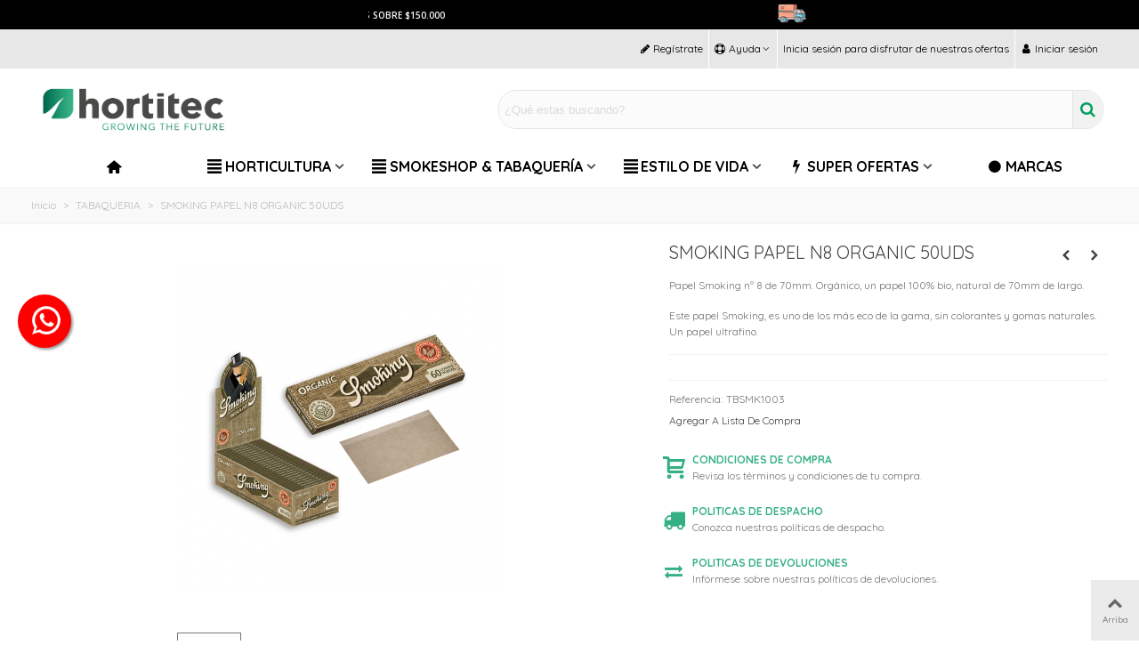

--- FILE ---
content_type: text/html; charset=utf-8
request_url: https://www.hortitecchile.cl/tabaqueria/4649-smoking-papel-n8-organic-50uds.html
body_size: 46434
content:
<!doctype html>
<html lang="es">

  <head>
	
	  
  <meta charset="utf-8">


  <meta http-equiv="x-ua-compatible" content="ie=edge">



  <link rel="canonical" href="https://www.hortitecchile.cl/tabaqueria/4649-smoking-papel-n8-organic-50uds.html">

  <title>SMOKING PAPEL N8 ORGANIC 50UDS</title>
  <meta name="description" content="Papel Smoking nº 8 de 70mm. Orgánico, un papel 100% bio, natural de 70mm de largo.
Este papel Smoking, es uno de los más eco de la gama, sin colorantes y gomas naturales. Un papel ultrafino.">
  <meta name="keywords" content="">
  <script type="text/javascript" id="hs-script-loader" async defer src="//js.hs-scripts.com/7415985.js"></script>
      
                      <link rel="alternate" href="https://www.hortitecchile.cl/tabaqueria/4649-smoking-papel-n8-organic-50uds.html" hreflang="es">
            
  

<!--st begin -->

    <meta name="viewport" content="width=device-width, minimum-scale=0.25, maximum-scale=1.6, initial-scale=1.0"/>

    <meta property="og:type" content="product">
  <meta property="og:url" content="https://www.hortitecchile.cl/tabaqueria/4649-smoking-papel-n8-organic-50uds.html">
  <meta property="og:title" content="SMOKING PAPEL N8 ORGANIC 50UDS">
  <meta property="og:site_name" content="Hortitec Chile">
  <meta property="og:description" content="Papel Smoking nº 8 de 70mm. Orgánico, un papel 100% bio, natural de 70mm de largo.
Este papel Smoking, es uno de los más eco de la gama, sin colorantes y gomas naturales. Un papel ultrafino.">
  <meta property="og:image" content="https://www.hortitecchile.cl/4779-medium_default/smoking-papel-n8-organic-50uds.jpg">
  <meta property="og:image:width" content="370">
  <meta property="og:image:height" content="423">
  <meta property="og:image:alt" content="SMOKING PAPEL N8 ORGANIC 50UDS">
      <meta property="product:weight:value" content="0.239000">
  <meta property="product:weight:units" content="kg">
  
<!--st end -->

  <link rel="icon" type="image/vnd.microsoft.icon" href="/img/favicon.ico?1735565816">
  <link rel="shortcut icon" type="image/x-icon" href="/img/favicon.ico?1735565816">

   <!--Material Icon -->
  <link href="https://fonts.googleapis.com/icon?family=Material+Icons" rel="stylesheet">
  
  <!--st begin -->
    <link rel="apple-touch-icon" sizes="180x180" href="https://www.hortitecchile.cl/upload/stthemeeditor/1b82dc9fdbbf1ff6dcf1d42353a35d83.png?1622861474"/>
      <link rel="icon" type="image/png" sizes="16x16" href="https://www.hortitecchile.cl/upload/stthemeeditor/21d2d9dabea20fc60379bd3a51349aa5.png?1622861474"/>
      <link rel="icon" type="image/png" sizes="32x32" href="https://www.hortitecchile.cl/upload/stthemeeditor/cf760286739764e8132be904c4a86179.png?1622861474"/>
      <link rel="manifest" href="/upload/stthemeeditor/1/site.webmanifest?1622861474">
      <link rel="mask-icon" href="https://www.hortitecchile.cl/upload/stthemeeditor/4e0e37cd0a4ab6d69c070cbe9555a455.svg?1622861474" color="#e54d26">
      <meta name="msapplication-config" content="https://www.hortitecchile.cl/upload/stthemeeditor/1/browserconfig.xml?1622861474">
    
<!--st end -->

    <link rel="stylesheet" href="https://fonts.googleapis.com/css?family=Quicksand|Quicksand:700|Vollkorn:regular|Open+Sans:600|Quicksand|Montserrat:700" media="all">
  <link rel="stylesheet" href="https://www.hortitecchile.cl/themes/transformer/assets/cache/theme-4630081060.css" media="all">



    <link href="https://www.hortitecchile.cl/modules/stthemeeditor/views/css/customer-s1.css?2102" rel="stylesheet" media="all"/>
  


  

  <script type="text/javascript">var MQC_MODULE_MODAL=0;var confirm_report_message="\u00bfEst\u00e1s seguro de reportar comentario abusivo?";var dictRemoveFile="Remove";var is_b2bForm=false;var notAllowedFileTranslation="La extensi\u00f3n de archivo no est\u00e1 permitida";var prestashop={"cart":{"products":[],"totals":{"total":{"type":"total","label":"Total","amount":0,"value":"$0"},"total_including_tax":{"type":"total","label":"Total Bruto","amount":0,"value":"$0"},"total_excluding_tax":{"type":"total","label":"Total Neto","amount":0,"value":"$0"}},"subtotals":{"products":{"type":"products","label":"Subtotal","amount":0,"value":"$0"},"discounts":null,"shipping":{"type":"shipping","label":"Despacho","amount":0,"value":"-"},"tax":{"type":"tax","label":"IVA","amount":0,"value":"$0"}},"products_count":0,"summary_string":"0 art\u00edculos","vouchers":{"allowed":1,"added":[]},"discounts":[],"minimalPurchase":1000,"minimalPurchaseRequired":"Se necesita una compra m\u00ednima total de $1.000 (impuestos exc.) para validar su pedido. En este momento el valor total de su carrito es de $0 (impuestos exc.)."},"currency":{"name":"Peso chileno","iso_code":"CLP","iso_code_num":"152","sign":"$"},"customer":{"lastname":null,"firstname":null,"email":null,"birthday":null,"newsletter":null,"newsletter_date_add":null,"optin":null,"website":null,"company":null,"siret":null,"ape":null,"is_logged":false,"gender":{"type":null,"name":null},"addresses":[]},"language":{"name":"Espa\u00f1ol (Chile)","iso_code":"es","locale":"es-ES","language_code":"es","is_rtl":"0","date_format_lite":"d\/m\/Y","date_format_full":"d\/m\/Y H:i:s","id":1},"page":{"title":"","canonical":null,"meta":{"title":"SMOKING PAPEL N8 ORGANIC 50UDS","description":"Papel Smoking n\u00ba 8 de 70mm. Org\u00e1nico, un papel 100% bio, natural de 70mm de largo.\nEste papel Smoking, es uno de los m\u00e1s eco de la gama, sin colorantes y gomas naturales. Un papel ultrafino.","keywords":"","robots":"index"},"page_name":"product","body_classes":{"lang-es":true,"lang-rtl":false,"country-CL":true,"currency-CLP":true,"layout-full-width":true,"page-product":true,"tax-display-enabled":true,"product-id-4649":true,"product-SMOKING PAPEL N8 ORGANIC 50UDS":true,"product-id-category-16":true,"product-id-manufacturer-253":true,"product-id-supplier-0":true,"product-available-for-order":true},"admin_notifications":[]},"shop":{"name":"Hortitec Chile","logo":"\/img\/hortitec-chile-logo-1735565816.jpg","stores_icon":"\/img\/logo_stores.png","favicon":"\/img\/favicon.ico"},"urls":{"base_url":"https:\/\/www.hortitecchile.cl\/","current_url":"https:\/\/www.hortitecchile.cl\/tabaqueria\/4649-smoking-papel-n8-organic-50uds.html","shop_domain_url":"https:\/\/www.hortitecchile.cl","img_ps_url":"https:\/\/www.hortitecchile.cl\/img\/","img_cat_url":"https:\/\/www.hortitecchile.cl\/img\/c\/","img_lang_url":"https:\/\/www.hortitecchile.cl\/img\/l\/","img_prod_url":"https:\/\/www.hortitecchile.cl\/img\/p\/","img_manu_url":"https:\/\/www.hortitecchile.cl\/img\/m\/","img_sup_url":"https:\/\/www.hortitecchile.cl\/img\/su\/","img_ship_url":"https:\/\/www.hortitecchile.cl\/img\/s\/","img_store_url":"https:\/\/www.hortitecchile.cl\/img\/st\/","img_col_url":"https:\/\/www.hortitecchile.cl\/img\/co\/","img_url":"https:\/\/www.hortitecchile.cl\/themes\/transformer\/assets\/img\/","css_url":"https:\/\/www.hortitecchile.cl\/themes\/transformer\/assets\/css\/","js_url":"https:\/\/www.hortitecchile.cl\/themes\/transformer\/assets\/js\/","pic_url":"https:\/\/www.hortitecchile.cl\/upload\/","pages":{"address":"https:\/\/www.hortitecchile.cl\/direccion","addresses":"https:\/\/www.hortitecchile.cl\/direcciones","authentication":"https:\/\/www.hortitecchile.cl\/iniciar-sesion","cart":"https:\/\/www.hortitecchile.cl\/carrito","category":"https:\/\/www.hortitecchile.cl\/index.php?controller=category","cms":"https:\/\/www.hortitecchile.cl\/index.php?controller=cms","contact":"https:\/\/www.hortitecchile.cl\/contactenos","discount":"https:\/\/www.hortitecchile.cl\/descuento","guest_tracking":"https:\/\/www.hortitecchile.cl\/seguimiento-pedido-invitado","history":"https:\/\/www.hortitecchile.cl\/historial-compra","identity":"https:\/\/www.hortitecchile.cl\/datos-personales","index":"https:\/\/www.hortitecchile.cl\/","my_account":"https:\/\/www.hortitecchile.cl\/mi-cuenta","order_confirmation":"https:\/\/www.hortitecchile.cl\/confirmacion-pedido","order_detail":"https:\/\/www.hortitecchile.cl\/index.php?controller=order-detail","order_follow":"https:\/\/www.hortitecchile.cl\/seguimiento-pedido","order":"https:\/\/www.hortitecchile.cl\/pedido","order_return":"https:\/\/www.hortitecchile.cl\/index.php?controller=order-return","order_slip":"https:\/\/www.hortitecchile.cl\/facturas-abono","pagenotfound":"https:\/\/www.hortitecchile.cl\/pagina-no-encontrada","password":"https:\/\/www.hortitecchile.cl\/ha-olvidado-su-contrasena","pdf_invoice":"https:\/\/www.hortitecchile.cl\/index.php?controller=pdf-invoice","pdf_order_return":"https:\/\/www.hortitecchile.cl\/index.php?controller=pdf-order-return","pdf_order_slip":"https:\/\/www.hortitecchile.cl\/index.php?controller=pdf-order-slip","prices_drop":"https:\/\/www.hortitecchile.cl\/productos-rebajados","product":"https:\/\/www.hortitecchile.cl\/index.php?controller=product","search":"https:\/\/www.hortitecchile.cl\/busqueda","sitemap":"https:\/\/www.hortitecchile.cl\/mapa-del-sitio","stores":"https:\/\/www.hortitecchile.cl\/tiendas","supplier":"https:\/\/www.hortitecchile.cl\/proveedor","register":"https:\/\/www.hortitecchile.cl\/iniciar-sesion?create_account=1","order_login":"https:\/\/www.hortitecchile.cl\/pedido?login=1"},"alternative_langs":{"es":"https:\/\/www.hortitecchile.cl\/tabaqueria\/4649-smoking-papel-n8-organic-50uds.html"},"theme_assets":"\/themes\/transformer\/assets\/","actions":{"logout":"https:\/\/www.hortitecchile.cl\/?mylogout="},"no_picture_image":{"bySize":{"cart_default":{"url":"https:\/\/www.hortitecchile.cl\/img\/p\/es-default-cart_default.jpg","width":70,"height":80},"small_default":{"url":"https:\/\/www.hortitecchile.cl\/img\/p\/es-default-small_default.jpg","width":105,"height":120},"cart_default_2x":{"url":"https:\/\/www.hortitecchile.cl\/img\/p\/es-default-cart_default_2x.jpg","width":140,"height":160},"small_default_2x":{"url":"https:\/\/www.hortitecchile.cl\/img\/p\/es-default-small_default_2x.jpg","width":210,"height":240},"home_default":{"url":"https:\/\/www.hortitecchile.cl\/img\/p\/es-default-home_default.jpg","width":280,"height":320},"medium_default":{"url":"https:\/\/www.hortitecchile.cl\/img\/p\/es-default-medium_default.jpg","width":370,"height":423},"home_default_2x":{"url":"https:\/\/www.hortitecchile.cl\/img\/p\/es-default-home_default_2x.jpg","width":560,"height":640},"large_default":{"url":"https:\/\/www.hortitecchile.cl\/img\/p\/es-default-large_default.jpg","width":700,"height":800},"medium_default_2x":{"url":"https:\/\/www.hortitecchile.cl\/img\/p\/es-default-medium_default_2x.jpg","width":740,"height":846},"large_default_2x":{"url":"https:\/\/www.hortitecchile.cl\/img\/p\/es-default-large_default_2x.jpg","width":1200,"height":1372},"superlarge_default":{"url":"https:\/\/www.hortitecchile.cl\/img\/p\/es-default-superlarge_default.jpg","width":1200,"height":1372},"superlarge_default_2x":{"url":"https:\/\/www.hortitecchile.cl\/img\/p\/es-default-superlarge_default_2x.jpg","width":1200,"height":1372}},"small":{"url":"https:\/\/www.hortitecchile.cl\/img\/p\/es-default-cart_default.jpg","width":70,"height":80},"medium":{"url":"https:\/\/www.hortitecchile.cl\/img\/p\/es-default-home_default_2x.jpg","width":560,"height":640},"large":{"url":"https:\/\/www.hortitecchile.cl\/img\/p\/es-default-superlarge_default_2x.jpg","width":1200,"height":1372},"legend":""}},"configuration":{"display_taxes_label":true,"display_prices_tax_incl":false,"is_catalog":true,"show_prices":false,"opt_in":{"partner":false},"quantity_discount":{"type":"price","label":"Precio"},"voucher_enabled":1,"return_enabled":0},"field_required":[],"breadcrumb":{"links":[{"title":"Inicio","url":"https:\/\/www.hortitecchile.cl\/"},{"title":"TABAQUERIA","url":"https:\/\/www.hortitecchile.cl\/16-tabaqueria"},{"title":"SMOKING PAPEL N8 ORGANIC 50UDS","url":"https:\/\/www.hortitecchile.cl\/tabaqueria\/4649-smoking-papel-n8-organic-50uds.html"}],"count":3},"link":{"protocol_link":"https:\/\/","protocol_content":"https:\/\/"},"time":1763031049,"static_token":"be46697a970d0dcbc75c4e7094d38053","token":"44d3e07fa115ec0fda3c48db1d6c9804"};var quick_search_as=true;var quick_search_as_min=1;var quick_search_as_size=6;var st_myloved_url="https:\/\/www.hortitecchile.cl\/module\/stlovedproduct\/myloved";var st_pc_display_format="#left \/ #max Caracteres restantes.";var st_pc_max="500";var st_pc_max_images="6";var st_product_comment_tag_prefilled="";var stalphabeticalbrands={"click":1,"list_style":2,"brand_per_xl":"5","brand_per_lg":"4","brand_per_md":"3","brand_per_sm":"2","brand_per_xs":"1","offset_top":0};var stblogcomments_moderate=1;var stcompare={"url":"https:\/\/www.hortitecchile.cl\/module\/stcompare\/compare"};var stmywishlist_url="https:\/\/www.hortitecchile.cl\/module\/stwishlist\/mywishlist";var stproductcomments_controller_url="https:\/\/www.hortitecchile.cl\/module\/stproductcomments\/default?secure_key=b2a270361ab39e746003f59665af2b6f";var stproductcomments_url="https:\/\/www.hortitecchile.cl\/module\/stproductcomments\/default";var sttheme={"cookie_domain":"www.hortitecchile.cl","cookie_path":"\/","drop_down":0,"is_rtl":0,"is_mobile_device":false,"gallery_image_type":"medium_default","thumb_image_type":"cart_default","responsive":"1","responsive_max":"1","product_view_swither":"1","infinite_scroll":"2","cate_pro_lazy":"1","sticky_column":"","filter_position":"","sticky_option":"0","product_thumbnails":"0","enable_zoom":"1","enable_thickbox":"0","retina":"1","sticky_mobile_header":"0","sticky_mobile_header_height":"0","use_mobile_header":"0","pro_image_column_md":"7","submemus_animation":0,"pro_quantity_input":"1","popup_vertical_fit":"0","pro_tm_slider":"1","pro_tm_slider_cate":"1","buy_now":"0","lazyload_main_gallery":"0"};var wholesaleForm="0";var wrongemailaddress_stnewsletter="Invalid email address";</script>

<!--st end -->

  <!-- emarketing start -->


<!-- emarketing end --><style>.st_swiper_block_9 .st_image_layered_description .btn{color:#57889f}.st_swiper_block_9 .st_image_layered_description .btn{background-color:#fff;border-color:#fff}.st_swiper_block_9 .st_image_layered_description .btn:hover{color:#fff}.st_swiper_block_9 .st_image_layered_description .btn:hover{border-color:#57889f}.st_swiper_block_9 .st_image_layered_description .btn:hover{-webkit-box-shadow:none;box-shadow:none;background-color:#57889f}.st_swiper_block_10 .st_image_layered_description .btn{color:#fff}.st_swiper_block_10 .st_image_layered_description .btn{background-color:#444;border-color:#444}.st_swiper_block_10 .st_image_layered_description .btn:hover{color:#444}.st_swiper_block_10 .st_image_layered_description .btn:hover{border-color:#fff}.st_swiper_block_10 .st_image_layered_description .btn:hover{-webkit-box-shadow:none;box-shadow:none;background-color:#fff}</style>
<style>#st_news_letter_1 .st_news_letter_form_inner{max-width:258px}#st_news_letter_1 .st_news_letter_input{height:35px}#st_news_letter_1 .input-group-with-border{border-color:#444}#st_news_letter_2 .st_news_letter_form_inner{max-width:258px}#st_news_letter_2 .st_news_letter_input{height:35px}#st_news_letter_2 .input-group-with-border{border-color:#444}#st_news_letter_container_3{background-color:#f9ece4}#st_news_letter_3 .st_news_letter_form_inner{max-width:600px}#st_news_letter_3 .st_news_letter_input{height:40px}#st_news_letter_3 .input-group-with-border{border-color:#a4968d}#st_news_letter_3 .st_news_letter_submit{color:#fff}#st_news_letter_3 .st_news_letter_submit{background-color:#a4968d}#st_news_letter_3 .st_news_letter_submit:hover{background-color:#444}#st_news_letter_3 .st_news_letter_box{padding-top:46px}#st_news_letter_3 .st_news_letter_box{padding-bottom:46px}#st_news_letter_container_3,#footer #st_news_letter_container_3{margin-bottom:0}#st_news_letter_4 .st_news_letter_form_inner{max-width:360px}#st_news_letter_5 .st_news_letter_form_inner{max-width:360px}#st_news_letter_popup_6 .modal-dialog{max-width:650px}</style>
<style>#steasy_column_45{padding-top: 0px;}#steasy_column_45{padding-bottom: 0px;}#steasy_column_47{padding-top: 0px;}#steasy_column_47{padding-bottom: 0px;}#steasy_element_42 .easy_icon_with_text_2_2 .easy_icon{color: #35b083;}#steasy_element_42 .easy_icon_with_text_2_2:hover .easy_icon{color: #00a161;}#steasy_element_42 .easy_icon_with_text_2_2 .easy_icon{font-size: 25px;}#steasy_element_42 .easy_icon_with_text_2_2 .easy_icon{margin-bottom: 0px;}#steasy_element_42 .easy_icon_with_text_2_2 .easy_header{color: #35b083;}#steasy_element_42 .easy_icon_with_text_2_2:hover .easy_header{color: #666666;}#steasy_element_42 .easy_icon_with_text_2_2 .easy_header:hover{color: #666666;}#steasy_element_42 .easy_icon_with_text_2_2 .easy_header{font-size: 12px;}#steasy_element_42 .easy_icon_with_text_2_2 .easy_header{padding-bottom: 0px;}#steasy_element_42 .easy_icon_with_text_2_2 .easy_header{font-weight:700;}#steasy_element_42 .easy_icon_with_text_2_2 .easy_text{color: #999999;}#steasy_element_42 .steasy_element_item{padding-top: 20px;}#steasy_element_43 .easy_icon_with_text_2_2 .easy_icon{color: #35b083;}#steasy_element_43 .easy_icon_with_text_2_2:hover .easy_icon{color: #00a161;}#steasy_element_43 .easy_icon_with_text_2_2 .easy_icon{font-size: 25px;}#steasy_element_43 .easy_icon_with_text_2_2 .easy_icon{margin-bottom: 0px;}#steasy_element_43 .easy_icon_with_text_2_2 .easy_header{color: #35b083;}#steasy_element_43 .easy_icon_with_text_2_2:hover .easy_header{color: #666666;}#steasy_element_43 .easy_icon_with_text_2_2 .easy_header:hover{color: #666666;}#steasy_element_43 .easy_icon_with_text_2_2 .easy_header{font-size: 12px;}#steasy_element_43 .easy_icon_with_text_2_2 .easy_header{padding-bottom: 0px;}#steasy_element_43 .easy_icon_with_text_2_2 .easy_header{font-weight:700;}#steasy_element_43 .easy_icon_with_text_2_2 .easy_text{color: #999999;}#steasy_element_43 .steasy_element_item{padding-top: 10px;}#steasy_element_44 .easy_icon_with_text_2_2 .easy_icon{color: #35b083;}#steasy_element_44 .easy_icon_with_text_2_2:hover .easy_icon{color: #00a161;}#steasy_element_44 .easy_icon_with_text_2_2 .easy_icon{font-size: 20px;}#steasy_element_44 .easy_icon_with_text_2_2 .easy_icon{margin-bottom: 0px;}#steasy_element_44 .easy_icon_with_text_2_2 .easy_header{color: #35b083;}#steasy_element_44 .easy_icon_with_text_2_2:hover .easy_header{color: #666666;}#steasy_element_44 .easy_icon_with_text_2_2 .easy_header:hover{color: #666666;}#steasy_element_44 .easy_icon_with_text_2_2 .easy_header{font-size: 12px;}#steasy_element_44 .easy_icon_with_text_2_2 .easy_header{padding-bottom: 0px;}#steasy_element_44 .easy_icon_with_text_2_2 .easy_header{font-weight:700;}#steasy_element_44 .easy_icon_with_text_2_2 .easy_text{color: #999999;}#steasy_element_44 .steasy_element_item{padding-top: 10px;}#easycontent_79 .title_block_inner{color:#ffffff;}#steasy_column_296{padding-top: 0px;}#steasy_column_296{padding-bottom: 0px;}#steasy_column_297{padding-top: 0px;}#steasy_column_297{padding-bottom: 0px;}#steasy_column_297 .stsocial_2_1 li,#steasy_column_297 .stsocial_2_2 li,#steasy_column_297 .stsocial_2_3 li{padding-bottom: 16px;}#steasy_column_297 .stsocial_1_1 li,#steasy_column_297 .stsocial_1_2 li,#steasy_column_297 .stsocial_1_3 li{padding-right: 16px;}#steasy_column_297 .stsocial_list a .social_wrap{font-size: 18px;}#steasy_column_297 #stsocial_item_705 .social_wrap{color: #35b083;}#steasy_column_610{padding-top: 0px;}#steasy_column_610{padding-bottom: 0px;}#steasy_element_765.sttext_block .sttext_item_image_inner img{border: 0px solid transparent;}#easycontent_85 .title_block_inner{color:#ffffff;}#steasy_column_302{padding-top: 0px;}#steasy_column_302{padding-bottom: 0px;}#steasy_column_303{padding-top: 0px;}#steasy_column_303{padding-bottom: 0px;}#steasy_element_390 .easy_icon_with_text_4_1 .easy_icon{color: #35b083;}#steasy_element_390 .easy_icon_with_text_4_1 .easy_icon{font-size: 16px;}#steasy_element_391 .easy_icon_with_text_4_1 .easy_icon{color: #35b083;}#steasy_element_391 .easy_icon_with_text_4_1 .easy_icon{font-size: 16px;}#steasy_element_392 .easy_icon_with_text_4_1 .easy_icon{color: #35b083;}#steasy_element_392 .easy_icon_with_text_4_1 .easy_icon{font-size: 16px;}#steasy_element_394 .easy_icon_with_text_4_1 .easy_icon{color: #35b083;}#steasy_element_394 .easy_icon_with_text_4_1 .easy_icon{font-size: 16px;}#easycontent_86 .title_block_inner{color:#ffffff;}#easycontent_container_87 {padding-top:20px;}#easycontent_container_87 {background-image:url(https://www.hortitecchile.cl/modules/steasycontent/views/img/);}#steasy_column_305{padding-top: 20px;}#steasy_column_305{padding-bottom: 60px;}#steasy_column_308{padding-top: 0px;}#steasy_column_308{padding-bottom: 0px;}#steasy_column_310{padding-top: 0px;}#steasy_column_310{padding-bottom: 0px;}#steasy_column_312{padding-top: 0px;}#steasy_column_312{padding-bottom: 0px;}#steasy_column_311{padding-top: 0px;}#steasy_column_311{padding-bottom: 0px;}#steasy_column_313{padding-top: 0px;}#steasy_column_313{padding-bottom: 0px;}#steasy_column_313 .st_map_block{height: 330px;}#steasy_column_309{padding-top: 0px;}#steasy_column_309{padding-bottom: 0px;}#steasy_column_314{padding-top: 0px;}#steasy_column_314{padding-bottom: 0px;}#steasy_column_316{padding-top: 0px;}#steasy_column_316{padding-bottom: 0px;}#steasy_column_315{padding-top: 0px;}#steasy_column_315{padding-bottom: 0px;}#steasy_column_317{padding-top: 0px;}#steasy_column_317{padding-bottom: 0px;}#steasy_column_317 .st_map_block{height: 330px;}#steasy_column_306{padding-top: 0px;}#steasy_column_306{padding-bottom: 0px;}#steasy_column_319{padding-top: 0px;}#steasy_column_319{padding-bottom: 0px;}#steasy_column_304{padding-top: 0px;}#steasy_column_304{padding-bottom: 38px;}#steasy_column_307{padding-top: 0px;}#steasy_column_307{padding-bottom: 0px;}#steasy_column_307 .st_map_block{height: 400px;}#steasy_column_321{padding-top: 0px;}#steasy_column_321{padding-bottom: 0px;}#steasy_column_323{padding-top: 0px;}#steasy_column_323{padding-bottom: 0px;}#steasy_column_320{padding-top: 0px;}#steasy_column_320{padding-bottom: 38px;}#steasy_column_322{padding-top: 0px;}#steasy_column_322{padding-bottom: 0px;}#steasy_column_322 .st_map_block{height: 380px;}#steasy_column_324{padding-top: 0px;}#steasy_column_324{padding-bottom: 0px;}#steasy_column_325{padding-top: 0px;}#steasy_column_325{padding-bottom: 0px;}#steasy_column_327{padding-top: 0px;}#steasy_column_327{padding-bottom: 0px;}#steasy_column_329{padding-top: 0px;}#steasy_column_329{padding-bottom: 0px;}#steasy_column_328{padding-top: 0px;}#steasy_column_328{padding-bottom: 0px;}#steasy_column_330{padding-top: 0px;}#steasy_column_330{padding-bottom: 0px;}#steasy_column_330 .st_map_block{height: 280px;}#steasy_column_326{padding-top: 0px;}#steasy_column_326{padding-bottom: 0px;}#steasy_column_331{padding-top: 0px;}#steasy_column_331{padding-bottom: 0px;}#steasy_column_333{padding-top: 0px;}#steasy_column_333{padding-bottom: 0px;}#steasy_column_332{padding-top: 0px;}#steasy_column_332{padding-bottom: 0px;}#steasy_column_334{padding-top: 0px;}#steasy_column_334{padding-bottom: 0px;}#steasy_column_334 .st_map_block{height: 280px;}#easycontent_container_90 {padding-top:20px;}#steasy_column_335{padding-top: 0px;}#steasy_column_335{padding-bottom: 0px;}#steasy_column_338{padding-top: 0px;}#steasy_column_338{padding-bottom: 0px;}#steasy_element_411{margin-bottom: 38px;}#steasy_element_411 .steasy_divider_item{border-color: #777777;}#steasy_element_412 .steasy_divider_item{border-bottom-style: dotted;}#steasy_element_412.steasy_divider_1_2 .steasy_divider_item{border-top-style: dotted;}#steasy_element_412{margin-bottom: 38px;}#steasy_element_412 .steasy_divider_item{border-color: #777777;}#steasy_element_413 .steasy_divider_item{border-bottom-style: dashed;}#steasy_element_413.steasy_divider_1_2 .steasy_divider_item{border-top-style: dashed;}#steasy_element_413{margin-bottom: 38px;}#steasy_element_413 .steasy_divider_item{border-color: #E54D26;}#steasy_element_414{margin-bottom: 38px;}#steasy_element_414 .steasy_divider_item{border-color: #777777;}#steasy_element_415 .steasy_divider_item{border-bottom-style: dotted;}#steasy_element_415.steasy_divider_1_2 .steasy_divider_item{border-top-style: dotted;}#steasy_element_415{margin-bottom: 38px;}#steasy_element_415 .steasy_divider_item{border-color: #777777;}#steasy_element_416 .steasy_divider_item{border-bottom-style: dashed;}#steasy_element_416.steasy_divider_1_2 .steasy_divider_item{border-top-style: dashed;}#steasy_element_416{margin-bottom: 38px;}#steasy_element_416 .steasy_divider_item{border-color: #777777;}#steasy_column_336{padding-top: 0px;}#steasy_column_336{padding-bottom: 0px;}#steasy_column_339{padding-top: 0px;}#steasy_column_339{padding-bottom: 0px;}#steasy_element_417.sttext_block{padding-bottom: 20px;}#steasy_column_337{padding-top: 0px;}#steasy_column_337{padding-bottom: 0px;}#steasy_column_340{padding-top: 0px;}#steasy_column_340{padding-bottom: 0px;}#steasy_element_418 .steasy_divider_item{border-bottom-width: 4px;}#steasy_element_418.steasy_divider_1_2 .steasy_divider_item{border-top-width: 4px;}#steasy_element_418{margin-bottom: 38px;}#steasy_element_418 .steasy_divider_item{border-color: #444444;}#steasy_element_419 .steasy_divider_item{border-bottom-width: 2px;}#steasy_element_419.steasy_divider_1_2 .steasy_divider_item{border-top-width: 2px;}#steasy_element_419 .steasy_divider_item{border-bottom-style: dashed;}#steasy_element_419.steasy_divider_1_2 .steasy_divider_item{border-top-style: dashed;}#steasy_element_419{margin-bottom: 38px;}#steasy_element_419 .steasy_divider_item{border-color: #444444;}#steasy_element_419{width: 300px;}#steasy_element_420{margin-bottom: 38px;}#steasy_element_420{color: #E54D26;}#steasy_element_420 .steasy_divider_item{border-color: #777777;}#steasy_element_421 .steasy_divider_item{border-bottom-style: dashed;}#steasy_element_421.steasy_divider_1_2 .steasy_divider_item{border-top-style: dashed;}#steasy_element_421{margin-bottom: 38px;}#steasy_element_421 .steasy_divider_item{border-color: #999999;}#steasy_element_422 .steasy_divider_item{border-bottom-style: dotted;}#steasy_element_422.steasy_divider_1_2 .steasy_divider_item{border-top-style: dotted;}#steasy_element_422{margin-bottom: 38px;}#steasy_element_422 .steasy_divider_item{border-color: #777777;}#steasy_element_422{width: 300px;}#steasy_element_423{font-size: 20px;}#steasy_element_423 .steasy_divider_item{border-bottom-width: 2px;}#steasy_element_423.steasy_divider_1_2 .steasy_divider_item{border-top-width: 2px;}#steasy_element_423{margin-bottom: 38px;}#steasy_element_423{color: #444444;}#steasy_element_423 .steasy_divider_item{border-color: #777777;}#easycontent_container_91 {padding-top:20px;}#steasy_column_341{padding-top: 0px;}#steasy_column_341{padding-bottom: 0px;}#steasy_column_344{padding-top: 0px;}#steasy_column_344{padding-bottom: 0px;}#steasy_column_342{padding-top: 68px;}#steasy_column_342{padding-bottom: 68px;}#steasy_column_345{padding-top: 0px;}#steasy_column_345{padding-bottom: 0px;}#steasy_column_345 .acc_header a.collapsed{color: #777777;}#steasy_column_345 .acc_header a.collapsed:hover, #steasy_column_345 .acc_header a{color: #444444;}#steasy_column_345 .acc_header a.collapsed .acc_icon{color: #777777;}#steasy_column_345 .acc_header a.collapsed:hover .acc_icon, #steasy_column_345 .acc_header a .acc_icon{color: #444444;}#steasy_column_345 .acc_header a.collapsed .acc_icon{background-color: #ffffff;}#steasy_column_345 .acc_header a.collapsed:hover .acc_icon, #steasy_column_345 .acc_header a .acc_icon{background-color: #ffffff;}#steasy_column_345 .acc_header a .acc_icon{font-size: 16px;}#steasy_column_345 .acc_content{background-color: #F2F2F2;}#steasy_column_345 .acc_content{padding-left: 10px;padding-right: 10px;}#steasy_column_346{padding-top: 0px;}#steasy_column_346{padding-bottom: 0px;}#steasy_column_346 .acc_header a.collapsed .acc_icon{color: #777777;}#steasy_column_346 .acc_header a.collapsed:hover .acc_icon, #steasy_column_346 .acc_header a .acc_icon{color: #ffffff;}#steasy_column_346 .acc_header a.collapsed .acc_icon{background-color: #f2f2f2;}#steasy_column_346 .acc_header a.collapsed:hover .acc_icon, #steasy_column_346 .acc_header a .acc_icon{background-color: #333333;}#steasy_column_343{padding-top: 0px;}#steasy_column_343{padding-bottom: 0px;}#steasy_column_347{padding-top: 0px;}#steasy_column_347{padding-bottom: 0px;}#steasy_column_347 .acc_header a.collapsed{color: #777777;}#steasy_column_347 .acc_header a.collapsed:hover, #steasy_column_347 .acc_header a{color: #ffffff;}#steasy_column_347 .acc_header a.collapsed{background-color: #f2f2f2;}#steasy_column_347 .acc_header a.collapsed:hover, #steasy_column_347 .acc_header a{background-color: #333333;border-color: #333333;}#steasy_column_347 .acc_header a, #steasy_column_347 .acc_box, #steasy_column_347 .collapse{border-color: #f2f2f2;}#steasy_column_347 .acc_content{padding-left: 10px;padding-right: 10px;}#steasy_column_348{padding-top: 0px;}#steasy_column_348{padding-bottom: 0px;}#easycontent_container_92 {padding-top:20px;}#steasy_column_349{padding-top: 0px;}#steasy_column_349{padding-bottom: 30px;}#steasy_column_353{padding-top: 0px;}#steasy_column_353{padding-bottom: 0px;}#steasy_column_354{padding-top: 0px;}#steasy_column_354{padding-bottom: 0px;}#steasy_column_350{padding-top: 0px;}#steasy_column_350{padding-bottom: 30px;}#steasy_column_355{padding-top: 0px;}#steasy_column_355{padding-bottom: 0px;}#steasy_column_355 .nav-tabs .nav-link{background-color: #f2f2f2;}#steasy_column_355 .nav-tabs .nav-link:hover, #steasy_column_355 .nav-tabs .nav-link.active{background-color: #CBCBCB;}#steasy_column_355 .sttab_2 .nav-tabs .nav-link{border-bottom-color: #CBCBCB;}#steasy_column_355 .nav-tabs, #steasy_column_355 .nav-tabs .nav-link{border-color: #CBCBCB;}#steasy_column_355 .sttab_2 .nav-tabs, #steasy_column_355 .sttab_2 .nav-tabs .nav-link{border-bottom-width: 5px;}#steasy_column_355 .sttab_2 .nav-item{margin-bottom: -5px;}#steasy_column_355 .sttab_1_2 .nav-tabs .nav-link{border-top-width: 5px;}#steasy_column_355 .sttab_1_3 .nav-tabs .nav-link{border-bottom-width: 5px;}#steasy_column_355 .sttab_3_2 .nav-tabs .nav-link{border-left-width: 5px;}#steasy_column_355 .tab-pane-body{border: 1px solid #ffffff;}#steasy_column_355 .tab-pane-body{padding: 0px;}#steasy_column_355 .tab-pane-body{padding-top: 16px;}#steasy_column_356{padding-top: 0px;}#steasy_column_356{padding-bottom: 0px;}#steasy_column_351{padding-top: 0px;}#steasy_column_351{padding-bottom: 30px;}#steasy_column_357{padding-top: 0px;}#steasy_column_357{padding-bottom: 0px;}#steasy_column_357 .nav-tabs .nav-link:hover, #steasy_column_357 .nav-tabs .nav-link.active{color: #E54D26;}#steasy_column_357 .sttab_2 .nav-tabs, #steasy_column_357 .sttab_2 .nav-tabs .nav-link{border-bottom-width: 0px;}#steasy_column_357 .sttab_2 .nav-item{margin-bottom: -0px;}#steasy_column_357 .sttab_1_2 .nav-tabs .nav-link{border-top-width: 0px;}#steasy_column_357 .sttab_1_3 .nav-tabs .nav-link{border-bottom-width: 0px;}#steasy_column_357 .sttab_3_2 .nav-tabs .nav-link{border-left-width: 0px;}#steasy_column_358{padding-top: 0px;}#steasy_column_358{padding-bottom: 0px;}#steasy_column_358 .nav-tabs .nav-link:hover, #steasy_column_358 .nav-tabs .nav-link.active{color: #E54D26;}#steasy_column_358 .sttab_2 .nav-tabs, #steasy_column_358 .sttab_2 .nav-tabs .nav-link{border-bottom-width: 2px;}#steasy_column_358 .sttab_2 .nav-item{margin-bottom: -2px;}#steasy_column_358 .sttab_1_2 .nav-tabs .nav-link{border-top-width: 2px;}#steasy_column_358 .sttab_1_3 .nav-tabs .nav-link{border-bottom-width: 2px;}#steasy_column_358 .sttab_3_2 .nav-tabs .nav-link{border-left-width: 2px;}#steasy_column_352{padding-top: 0px;}#steasy_column_352{padding-bottom: 0px;}#steasy_column_359{padding-top: 0px;}#steasy_column_359{padding-bottom: 0px;}#steasy_column_360{padding-top: 0px;}#steasy_column_360{padding-bottom: 0px;}#easycontent_container_96 {padding-top:20px;}#steasy_column_399{padding-top: 0px;}#steasy_column_399{padding-bottom: 0px;}#steasy_column_400{padding-top: 0px;}#steasy_column_400{padding-bottom: 0px;}#steasy_element_584 .textboxes_1_1 .easy_image{border: 0px solid transparent;}#steasy_element_584 .textboxes_1_1 .easy_image{border-radius: 100px;}#steasy_element_584 .textboxes_1_1 .stars_box i.star_off{color: #d9d9d9;}#steasy_element_584 .textboxes_1_1 .stars_box i.star_on{color: #444444;}#steasy_element_584 .textboxes_1_1 .easy_text{font-size: 14px;}#steasy_element_585 .textboxes_1_1 .easy_image{border: 0px solid transparent;}#steasy_element_585 .textboxes_1_1 .easy_image{border-radius: 100px;}#steasy_element_585 .textboxes_1_1 .stars_box i.star_off{color: #d9d9d9;}#steasy_element_585 .textboxes_1_1 .stars_box i.star_on{color: #444444;}#steasy_element_585 .textboxes_1_1 .easy_text{font-size: 14px;}#steasy_element_586 .textboxes_1_1 .easy_image{border: 0px solid transparent;}#steasy_element_586 .textboxes_1_1 .easy_image{border-radius: 100px;}#steasy_element_586 .textboxes_1_1 .stars_box i.star_off{color: #d9d9d9;}#steasy_element_586 .textboxes_1_1 .stars_box i.star_on{color: #444444;}#steasy_element_586 .textboxes_1_1 .easy_text{font-size: 14px;}#steasy_column_401{padding-top: 0px;}#steasy_column_401{padding-bottom: 0px;}#steasy_column_402{padding-top: 0px;}#steasy_column_402{padding-bottom: 0px;}#easycontent_container_98 {padding-top:20px;}#steasy_column_403{padding-top: 0px;}#steasy_column_403{padding-bottom: 0px;}#steasy_column_411{padding-top: 0px;}#steasy_column_411{padding-bottom: 0px;}#steasy_element_587 .easy_icon_with_text_2_2 .easy_icon{color: #000000;}#steasy_element_587 .easy_icon_with_text_2_2 .easy_icon{font-size: 26px;}#steasy_element_587 .easy_icon_with_text_2_2 .easy_icon{width: 30px;height: 30px;line-height: 30px;}#steasy_element_587 .easy_icon_with_text_2_2 .easy_header{color: #000000;}#steasy_element_587 .easy_icon_with_text_2_2 .easy_header{font-size: 14px;}#steasy_element_587 .easy_icon_with_text_2_2 .easy_header{padding-bottom: 0px;}#steasy_element_587 .steasy_element_item{background-color: #eeeeee;}#steasy_element_587 .steasy_element_item{padding-top: 12px;}#steasy_element_587 .steasy_element_item{padding-left: 20px;padding-right: 20px;}#steasy_element_588 .easy_icon_with_text_2_2 .easy_icon{color: #000000;}#steasy_element_588 .easy_icon_with_text_2_2 .easy_icon{font-size: 26px;}#steasy_element_588 .easy_icon_with_text_2_2 .easy_icon{width: 30px;height: 30px;line-height: 30px;}#steasy_element_588 .easy_icon_with_text_2_2 .easy_header{color: #000000;}#steasy_element_588 .easy_icon_with_text_2_2 .easy_header{font-size: 14px;}#steasy_element_588 .easy_icon_with_text_2_2 .easy_header{padding-bottom: 0px;}#steasy_element_588 .steasy_element_item{background-color: #eeeeee;}#steasy_element_588 .steasy_element_item{padding-top: 12px;}#steasy_element_588 .steasy_element_item{padding-left: 20px;padding-right: 20px;}#steasy_element_589 .easy_icon_with_text_2_2 .easy_icon{color: #000000;}#steasy_element_589 .easy_icon_with_text_2_2 .easy_icon{font-size: 26px;}#steasy_element_589 .easy_icon_with_text_2_2 .easy_icon{width: 30px;height: 30px;line-height: 30px;}#steasy_element_589 .easy_icon_with_text_2_2 .easy_header{color: #000000;}#steasy_element_589 .easy_icon_with_text_2_2 .easy_header{font-size: 14px;}#steasy_element_589 .easy_icon_with_text_2_2 .easy_header{padding-bottom: 0px;}#steasy_element_589 .steasy_element_item{background-color: #eeeeee;}#steasy_element_589 .steasy_element_item{padding-top: 12px;}#steasy_element_589 .steasy_element_item{padding-left: 20px;padding-right: 20px;}#steasy_element_590 .easy_icon_with_text_2_2 .easy_icon{color: #000000;}#steasy_element_590 .easy_icon_with_text_2_2 .easy_icon{font-size: 26px;}#steasy_element_590 .easy_icon_with_text_2_2 .easy_icon{width: 30px;height: 30px;line-height: 30px;}#steasy_element_590 .easy_icon_with_text_2_2 .easy_header{color: #000000;}#steasy_element_590 .easy_icon_with_text_2_2 .easy_header{font-size: 14px;}#steasy_element_590 .easy_icon_with_text_2_2 .easy_header{padding-bottom: 0px;}#steasy_element_590 .steasy_element_item{background-color: #eeeeee;}#steasy_element_590 .steasy_element_item{padding-top: 12px;}#steasy_element_590 .steasy_element_item{padding-left: 20px;padding-right: 20px;}#steasy_column_407{padding-top: 0px;}#steasy_column_407{padding-bottom: 0px;}#steasy_column_415{padding-top: 0px;}#steasy_column_415{padding-bottom: 0px;}#steasy_element_600{margin-top: 30px;}#steasy_element_600{margin-bottom: 30px;}#steasy_column_404{padding-top: 0px;}#steasy_column_404{padding-bottom: 0px;}#steasy_column_412{padding-top: 0px;}#steasy_column_412{padding-bottom: 0px;}#steasy_element_591 .easy_icon_with_text_3_2 .easy_icon{color: #ffffff;}#steasy_element_591 .easy_icon_with_text_3_2 .easy_icon{background-color: #cecece;}#steasy_element_591 .easy_icon_with_text_3_2 .easy_icon{border-radius: 4px;}#steasy_element_591 .easy_icon_with_text_3_2 .easy_icon{font-size: 36px;}#steasy_element_591 .easy_icon_with_text_3_2 .easy_icon{width: 60px;height: 60px;line-height: 60px;}#steasy_element_591 .easy_icon_with_text_3_2 .easy_icon{margin-top: 6px;}#steasy_element_591 .easy_icon_with_text_3_2 .easy_header{font-size: 18px;}#steasy_element_591 .easy_icon_with_text_3_2 .easy_header{padding-bottom: 4px;}#steasy_element_591 .easy_icon_with_text_3_2 .easy_text{padding-bottom: 0px;}#steasy_element_592 .easy_icon_with_text_3_2 .easy_icon{color: #ffffff;}#steasy_element_592 .easy_icon_with_text_3_2 .easy_icon{background-color: #cecece;}#steasy_element_592 .easy_icon_with_text_3_2 .easy_icon{border-radius: 4px;}#steasy_element_592 .easy_icon_with_text_3_2 .easy_icon{font-size: 36px;}#steasy_element_592 .easy_icon_with_text_3_2 .easy_icon{width: 60px;height: 60px;line-height: 60px;}#steasy_element_592 .easy_icon_with_text_3_2 .easy_icon{margin-top: 6px;}#steasy_element_592 .easy_icon_with_text_3_2 .easy_header{font-size: 18px;}#steasy_element_592 .easy_icon_with_text_3_2 .easy_header{padding-bottom: 4px;}#steasy_element_592 .easy_icon_with_text_3_2 .easy_text{padding-bottom: 0px;}#steasy_element_593 .easy_icon_with_text_3_2 .easy_icon{color: #ffffff;}#steasy_element_593 .easy_icon_with_text_3_2 .easy_icon{background-color: #cecece;}#steasy_element_593 .easy_icon_with_text_3_2 .easy_icon{border-radius: 4px;}#steasy_element_593 .easy_icon_with_text_3_2 .easy_icon{font-size: 36px;}#steasy_element_593 .easy_icon_with_text_3_2 .easy_icon{width: 60px;height: 60px;line-height: 60px;}#steasy_element_593 .easy_icon_with_text_3_2 .easy_icon{margin-top: 6px;}#steasy_element_593 .easy_icon_with_text_3_2 .easy_header{font-size: 18px;}#steasy_element_593 .easy_icon_with_text_3_2 .easy_header{padding-bottom: 4px;}#steasy_element_593 .easy_icon_with_text_3_2 .easy_text{padding-bottom: 0px;}#steasy_column_408{padding-top: 0px;}#steasy_column_408{padding-bottom: 0px;}#steasy_column_416{padding-top: 0px;}#steasy_column_416{padding-bottom: 0px;}#steasy_element_601{margin-top: 30px;}#steasy_element_601{margin-bottom: 30px;}#steasy_column_405{padding-top: 0px;}#steasy_column_405{padding-bottom: 0px;}#steasy_column_413{padding-top: 0px;}#steasy_column_413{padding-bottom: 0px;}#steasy_element_594 .easy_icon_with_text_3_1:hover .easy_icon{background-color: #ffffff;}#steasy_element_594 .easy_icon_with_text_3_1 .easy_icon{font-size: 28px;}#steasy_element_594 .easy_icon_with_text_3_1 .easy_icon{width: 70px;height: 70px;line-height: 70px;}#steasy_element_594 .easy_icon_with_text_3_1 .easy_icon{margin-top: 6px;}#steasy_element_594 .easy_icon_with_text_3_1:hover .easy_header{color: #E54D26;}#steasy_element_594 .easy_icon_with_text_3_1 .easy_header:hover{color: #E54D26;}#steasy_element_594 .easy_icon_with_text_3_1 .easy_header{font-size: 18px;}#steasy_element_594 .easy_icon_with_text_3_1 .easy_header{padding-bottom: 10px;}#steasy_element_595 .easy_icon_with_text_3_1:hover .easy_icon{background-color: #ffffff;}#steasy_element_595 .easy_icon_with_text_3_1 .easy_icon{font-size: 28px;}#steasy_element_595 .easy_icon_with_text_3_1 .easy_icon{width: 70px;height: 70px;line-height: 70px;}#steasy_element_595 .easy_icon_with_text_3_1 .easy_icon{margin-top: 6px;}#steasy_element_595 .easy_icon_with_text_3_1:hover .easy_header{color: #E54D26;}#steasy_element_595 .easy_icon_with_text_3_1 .easy_header:hover{color: #E54D26;}#steasy_element_595 .easy_icon_with_text_3_1 .easy_header{font-size: 18px;}#steasy_element_595 .easy_icon_with_text_3_1 .easy_header{padding-bottom: 10px;}#steasy_element_596 .easy_icon_with_text_3_1:hover .easy_icon{background-color: #ffffff;}#steasy_element_596 .easy_icon_with_text_3_1 .easy_icon{font-size: 28px;}#steasy_element_596 .easy_icon_with_text_3_1 .easy_icon{width: 70px;height: 70px;line-height: 70px;}#steasy_element_596 .easy_icon_with_text_3_1 .easy_icon{margin-top: 6px;}#steasy_element_596 .easy_icon_with_text_3_1:hover .easy_header{color: #E54D26;}#steasy_element_596 .easy_icon_with_text_3_1 .easy_header:hover{color: #E54D26;}#steasy_element_596 .easy_icon_with_text_3_1 .easy_header{font-size: 18px;}#steasy_element_596 .easy_icon_with_text_3_1 .easy_header{padding-bottom: 10px;}#steasy_column_409{padding-top: 0px;}#steasy_column_409{padding-bottom: 0px;}#steasy_column_417{padding-top: 0px;}#steasy_column_417{padding-bottom: 0px;}#steasy_element_602{margin-top: 30px;}#steasy_element_602{margin-bottom: 30px;}#steasy_column_406{padding-top: 0px;}#steasy_column_406{padding-bottom: 0px;}#steasy_column_414{padding-top: 0px;}#steasy_column_414{padding-bottom: 0px;}#steasy_element_597 .easy_icon_with_text_3_2:hover .easy_icon{color: #E54D26;}#steasy_element_597 .easy_icon_with_text_3_2:hover .easy_icon{background-color: #ffffff;}#steasy_element_597 .easy_icon_with_text_3_2 .easy_icon{border-radius: 100px;}#steasy_element_597 .easy_icon_with_text_3_2 .easy_icon{font-size: 36px;}#steasy_element_597 .easy_icon_with_text_3_2 .easy_header{font-size: 16px;}#steasy_element_597 .easy_icon_with_text_3_2 .easy_header{padding-bottom: 6px;}#steasy_element_597 .easy_icon_with_text_3_2 .easy_text{padding-bottom: 6px;}#steasy_element_597 .steasy_element_item{padding-top: 20px;}#steasy_element_597 .steasy_element_item{padding-bottom: 20px;}#steasy_element_597 .steasy_element_item{padding-left: 10px;padding-right: 10px;}#steasy_element_597 .steasy_element_item{border: 1px solid transparent;}#steasy_element_597 .steasy_element_item{border-color: #d9d9d9;}#steasy_element_597 .steasy_element_item{border-radius: 4px;}#steasy_element_598 .easy_icon_with_text_3_2:hover .easy_icon{color: #E54D26;}#steasy_element_598 .easy_icon_with_text_3_2:hover .easy_icon{background-color: #ffffff;}#steasy_element_598 .easy_icon_with_text_3_2 .easy_icon{border-radius: 100px;}#steasy_element_598 .easy_icon_with_text_3_2 .easy_icon{font-size: 36px;}#steasy_element_598 .easy_icon_with_text_3_2 .easy_header{font-size: 16px;}#steasy_element_598 .easy_icon_with_text_3_2 .easy_header{padding-bottom: 6px;}#steasy_element_598 .easy_icon_with_text_3_2 .easy_text{padding-bottom: 6px;}#steasy_element_598 .steasy_element_item{padding-top: 20px;}#steasy_element_598 .steasy_element_item{padding-bottom: 20px;}#steasy_element_598 .steasy_element_item{padding-left: 10px;padding-right: 10px;}#steasy_element_598 .steasy_element_item{border: 1px solid transparent;}#steasy_element_598 .steasy_element_item{border-color: #d9d9d9;}#steasy_element_598 .steasy_element_item{border-radius: 4px;}#steasy_element_599 .easy_icon_with_text_3_2:hover .easy_icon{color: #E54D26;}#steasy_element_599 .easy_icon_with_text_3_2:hover .easy_icon{background-color: #ffffff;}#steasy_element_599 .easy_icon_with_text_3_2 .easy_icon{border-radius: 100px;}#steasy_element_599 .easy_icon_with_text_3_2 .easy_icon{font-size: 36px;}#steasy_element_599 .easy_icon_with_text_3_2 .easy_header{font-size: 16px;}#steasy_element_599 .easy_icon_with_text_3_2 .easy_header{padding-bottom: 6px;}#steasy_element_599 .easy_icon_with_text_3_2 .easy_text{padding-bottom: 6px;}#steasy_element_599 .steasy_element_item{padding-top: 20px;}#steasy_element_599 .steasy_element_item{padding-bottom: 20px;}#steasy_element_599 .steasy_element_item{padding-left: 10px;padding-right: 10px;}#steasy_element_599 .steasy_element_item{border: 1px solid transparent;}#steasy_element_599 .steasy_element_item{border-color: #d9d9d9;}#steasy_element_599 .steasy_element_item{border-radius: 4px;}#easycontent_container_99 {padding-top:40px;}#easycontent_container_99 {padding-bottom:40px;}#easycontent_container_99 {margin-top:50px;}#easycontent_container_99 {margin-bottom:50px;}#easycontent_container_99 {background-image:url(https://www.hortitecchile.cl/upload/steasycontent/element-icon-with-text-parallax.jpg);}#steasy_column_419{padding-top: 0px;}#steasy_column_419{padding-bottom: 0px;}#steasy_column_420{padding-top: 0px;}#steasy_column_420{padding-bottom: 0px;}#steasy_element_604 .easy_icon_with_text_1_1:hover .easy_icon{background-color: #444444;}#steasy_element_604 .easy_icon_with_text_1_1 .easy_icon{font-size: 36px;}#steasy_element_605 .easy_icon_with_text_1_1:hover .easy_icon{background-color: #444444;}#steasy_element_605 .easy_icon_with_text_1_1 .easy_icon{font-size: 36px;}#steasy_element_606 .easy_icon_with_text_1_1:hover .easy_icon{background-color: #444444;}#steasy_element_606 .easy_icon_with_text_1_1 .easy_icon{font-size: 36px;}#steasy_column_421{padding-top: 0px;}#steasy_column_421{padding-bottom: 0px;}#steasy_column_424{padding-top: 0px;}#steasy_column_424{padding-bottom: 0px;}#steasy_element_607 .easy_icon_with_text_2_1 .easy_icon{font-size: 25px;}#steasy_element_608 .easy_icon_with_text_2_1 .easy_icon{font-size: 25px;}#steasy_element_609 .easy_icon_with_text_2_1 .easy_icon{font-size: 25px;}#steasy_element_610 .easy_icon_with_text_2_1 .easy_icon{font-size: 25px;}#steasy_column_422{padding-top: 0px;}#steasy_column_422{padding-bottom: 0px;}#steasy_column_425{padding-top: 0px;}#steasy_column_425{padding-bottom: 0px;}#steasy_element_611{margin-top: 30px;}#steasy_element_611{margin-bottom: 30px;}#steasy_column_423{padding-top: 0px;}#steasy_column_423{padding-bottom: 0px;}#steasy_column_426{padding-top: 0px;}#steasy_column_426{padding-bottom: 0px;}#steasy_element_612 .easy_icon_with_text_2_2 .easy_icon{font-size: 24px;}#steasy_element_612 .steasy_element_item{padding-bottom: 12px;}#steasy_element_613 .easy_icon_with_text_2_2 .easy_icon{font-size: 24px;}#steasy_element_613 .steasy_element_item{padding-bottom: 12px;}#steasy_element_614 .easy_icon_with_text_2_2 .easy_icon{font-size: 24px;}#steasy_element_614 .steasy_element_item{padding-bottom: 12px;}#steasy_column_427{padding-top: 0px;}#steasy_column_427{padding-bottom: 0px;}#steasy_column_429{padding-top: 0px;}#steasy_column_429{padding-bottom: 0px;}#steasy_column_432{padding-top: 0px;}#steasy_column_432{padding-bottom: 0px;}#steasy_column_430{padding-top: 0px;}#steasy_column_430{padding-bottom: 0px;}#steasy_column_433{padding-top: 0px;}#steasy_column_433{padding-bottom: 0px;}#steasy_element_621{margin-top: 30px;}#steasy_element_621{margin-bottom: 30px;}#steasy_column_428{padding-top: 0px;}#steasy_column_428{padding-bottom: 0px;}#steasy_column_431{padding-top: 0px;}#steasy_column_431{padding-bottom: 0px;}#steasy_element_615 .easy_icon_with_text_1_1:hover .easy_icon{color: #000000;}#steasy_element_615 .easy_icon_with_text_1_1 .easy_icon{background-color: #ffffff;}#steasy_element_615 .easy_icon_with_text_1_1 .easy_icon{border: 0px solid transparent;}#steasy_element_615 .easy_icon_with_text_1_1 .easy_icon{box-shadow: none;}#steasy_element_615 .easy_icon_with_text_1_1 .easy_icon{border-radius: 0px;}#steasy_element_615 .easy_icon_with_text_1_1 .easy_icon{font-size: 26px;}#steasy_element_615 .easy_icon_with_text_1_1 .easy_icon{width: 28px;height: 28px;line-height: 28px;}#steasy_element_615 .easy_icon_with_text_1_1 .easy_icon{margin-bottom: 4px;}#steasy_element_615 .easy_icon_with_text_1_1 .easy_header{color: #000000;}#steasy_element_615 .easy_icon_with_text_1_1 .easy_header{font-size: 13px;}#steasy_element_615 .easy_icon_with_text_1_1 .easy_header{padding-bottom: 6px;}#steasy_element_615 .easy_icon_with_text_1_1 .easy_header{font-family: Open Sans;}#steasy_element_615 .easy_icon_with_text_1_1 .easy_header{font-weight:600;}#steasy_element_616 .easy_icon_with_text_1_1:hover .easy_icon{color: #000000;}#steasy_element_616 .easy_icon_with_text_1_1 .easy_icon{background-color: #ffffff;}#steasy_element_616 .easy_icon_with_text_1_1 .easy_icon{border: 0px solid transparent;}#steasy_element_616 .easy_icon_with_text_1_1 .easy_icon{box-shadow: none;}#steasy_element_616 .easy_icon_with_text_1_1 .easy_icon{border-radius: 0px;}#steasy_element_616 .easy_icon_with_text_1_1 .easy_icon{font-size: 26px;}#steasy_element_616 .easy_icon_with_text_1_1 .easy_icon{width: 28px;height: 28px;line-height: 28px;}#steasy_element_616 .easy_icon_with_text_1_1 .easy_icon{margin-bottom: 4px;}#steasy_element_616 .easy_icon_with_text_1_1 .easy_header{color: #000000;}#steasy_element_616 .easy_icon_with_text_1_1 .easy_header{font-size: 13px;}#steasy_element_616 .easy_icon_with_text_1_1 .easy_header{padding-bottom: 6px;}#steasy_element_616 .easy_icon_with_text_1_1 .easy_header{font-family: Open Sans;}#steasy_element_616 .easy_icon_with_text_1_1 .easy_header{font-weight:600;}#steasy_element_617 .easy_icon_with_text_1_1:hover .easy_icon{color: #000000;}#steasy_element_617 .easy_icon_with_text_1_1 .easy_icon{background-color: #ffffff;}#steasy_element_617 .easy_icon_with_text_1_1 .easy_icon{border: 0px solid transparent;}#steasy_element_617 .easy_icon_with_text_1_1 .easy_icon{box-shadow: none;}#steasy_element_617 .easy_icon_with_text_1_1 .easy_icon{border-radius: 0px;}#steasy_element_617 .easy_icon_with_text_1_1 .easy_icon{font-size: 26px;}#steasy_element_617 .easy_icon_with_text_1_1 .easy_icon{width: 28px;height: 28px;line-height: 28px;}#steasy_element_617 .easy_icon_with_text_1_1 .easy_icon{margin-bottom: 4px;}#steasy_element_617 .easy_icon_with_text_1_1 .easy_header{color: #000000;}#steasy_element_617 .easy_icon_with_text_1_1 .easy_header{font-size: 13px;}#steasy_element_617 .easy_icon_with_text_1_1 .easy_header{padding-bottom: 6px;}#steasy_element_617 .easy_icon_with_text_1_1 .easy_header{font-family: Open Sans;}#steasy_element_617 .easy_icon_with_text_1_1 .easy_header{font-weight:600;}#easycontent_container_101 {padding-top:50px;}#easycontent_container_101 {padding-bottom:50px;}#easycontent_container_101 {margin-top:30px;}#easycontent_container_101 {margin-bottom:30px;}#easycontent_container_101 {background-image:url(https://www.hortitecchile.cl/upload/steasycontent/elementtestimonialsbg1.jpg);}#steasy_column_434{padding-top: 0px;}#steasy_column_434{padding-bottom: 0px;}#steasy_column_435{padding-top: 0px;}#steasy_column_435{padding-bottom: 0px;}#steasy_column_435 .swiper-pagination-bullet, #steasy_column_435 .swiper-pagination-progress{background-color:#ffffff;}#steasy_column_435 .swiper-pagination-st-round .swiper-pagination-bullet{background-color:transparent;border-color:#ffffff;}#steasy_column_435 .swiper-pagination-st-round .swiper-pagination-bullet span{background-color:#ffffff;}#steasy_column_435 .swiper-pagination-bullet-active, #steasy_column_435 .swiper-pagination-progress .swiper-pagination-progressbar{background-color:#ffffff;}#steasy_column_435 .swiper-pagination-st-round .swiper-pagination-bullet.swiper-pagination-bullet-active{background-color:#ffffff;border-color:#ffffff;}#steasy_column_435 .swiper-pagination-st-round .swiper-pagination-bullet.swiper-pagination-bullet-active span{background-color:#ffffff;}#steasy_element_622 .textboxes_1_1 .easy_image{border: 0px solid transparent;}#steasy_element_622 .textboxes_1_1 .easy_image{border-radius: 4px;}#steasy_element_622 .textboxes_1_1 .easy_header{color: #ffffff;}#steasy_element_622 .textboxes_1_1 .easy_header{font-size: 20px;}#steasy_element_622 .textboxes_1_1 .easy_sub_header{color: #ffffff;}#steasy_element_622 .textboxes_1_1 .easy_text{color: #ffffff;}#steasy_element_622 .textboxes_1_1 .easy_text{font-size: 24px;}#steasy_element_623 .textboxes_1_1 .easy_image{border: 0px solid transparent;}#steasy_element_623 .textboxes_1_1 .easy_image{border-radius: 4px;}#steasy_element_623 .textboxes_1_1 .easy_header{color: #ffffff;}#steasy_element_623 .textboxes_1_1 .easy_header{font-size: 20px;}#steasy_element_623 .textboxes_1_1 .easy_sub_header{color: #ffffff;}#steasy_element_623 .textboxes_1_1 .easy_text{color: #ffffff;}#steasy_element_623 .textboxes_1_1 .easy_text{font-size: 24px;}#steasy_column_436{padding-top: 0px;}#steasy_column_436{padding-bottom: 0px;}#steasy_column_437{padding-top: 0px;}#steasy_column_437{padding-bottom: 0px;}#steasy_element_624 .textboxes_2_1 .easy_image{border: 0px solid transparent;}#steasy_element_624 .textboxes_2_1 .easy_image{border-radius: 100px;}#steasy_element_624 .textboxes_2_1 .easy_header{font-size: 18px;}#steasy_element_624 .textboxes_2_1 .stars_box i.star_on{color: #FF8A00;}#steasy_element_624 .textboxes_2_1 .easy_text{color: #999999;}#steasy_element_624 .textboxes_2_1 .easy_text{font-size: 14px;}#steasy_element_625 .textboxes_2_1 .easy_image{border: 0px solid transparent;}#steasy_element_625 .textboxes_2_1 .easy_image{border-radius: 100px;}#steasy_element_625 .textboxes_2_1 .easy_header{font-size: 18px;}#steasy_element_625 .textboxes_2_1 .stars_box i.star_on{color: #FF8A00;}#steasy_element_625 .textboxes_2_1 .easy_text{color: #999999;}#steasy_element_625 .textboxes_2_1 .easy_text{font-size: 14px;}#easycontent_container_103 {background-color:#EBEBEB;}#easycontent_container_103 {padding-top:50px;}#easycontent_container_103 {padding-bottom:50px;}#easycontent_container_103 {margin-top:30px;}#easycontent_container_103 {margin-bottom:40px;}#steasy_column_438{padding-top: 0px;}#steasy_column_438{padding-bottom: 0px;}#steasy_column_439{padding-top: 0px;}#steasy_column_439{padding-bottom: 0px;}#steasy_element_626 .textboxes_1_1 .easy_image{border: 0px solid transparent;}#steasy_element_626 .textboxes_1_1 .easy_header, #steasy_element_626 .textboxes_1_1 .easy_sub_header{font-weight:400;}#steasy_element_626 .textboxes_1_1 .easy_text{font-size: 20px;}#steasy_element_626 .textboxes_1_1 .easy_additional_info{color: #999999;}#steasy_element_626 .textboxes_1_1 .easy_additional_info{font-size: 16px;}#steasy_element_627 .textboxes_1_1 .easy_image{border: 0px solid transparent;}#steasy_element_627 .textboxes_1_1 .easy_header, #steasy_element_627 .textboxes_1_1 .easy_sub_header{font-weight:400;}#steasy_element_627 .textboxes_1_1 .easy_text{font-size: 20px;}#steasy_element_627 .textboxes_1_1 .easy_additional_info{color: #999999;}#steasy_element_627 .textboxes_1_1 .easy_additional_info{font-size: 16px;}#steasy_column_440{padding-top: 0px;}#steasy_column_440{padding-bottom: 0px;}#steasy_column_441{padding-top: 0px;}#steasy_column_441{padding-bottom: 0px;}#steasy_column_441 .swiper-button{color:#444444;}#steasy_column_441 .swiper-button:hover{color:#E54D26;}#steasy_element_628 .textboxes_1_1 .easy_image{border: 0px solid transparent;}#steasy_element_628 .textboxes_1_1 .easy_header{color: #444444;}#steasy_element_628 .textboxes_1_1 .easy_text{font-size: 16px;}#steasy_element_628 .textboxes_1_1 .easy_additional_info{font-size: 14px;}#steasy_element_628 .steasy_element_item{padding-top: 20px;}#steasy_element_628 .steasy_element_item{padding-bottom: 20px;}#steasy_element_628 .steasy_element_item{border: 1px solid transparent;}#steasy_element_628 .steasy_element_item{border-color: #d9d9d9;}#steasy_element_628 .steasy_element_item{border-radius: 4px;}#steasy_element_629 .textboxes_1_1 .easy_image{border: 0px solid transparent;}#steasy_element_629 .textboxes_1_1 .easy_header{color: #444444;}#steasy_element_629 .textboxes_1_1 .easy_text{font-size: 16px;}#steasy_element_629 .textboxes_1_1 .easy_additional_info{font-size: 14px;}#steasy_element_629 .steasy_element_item{padding-top: 20px;}#steasy_element_629 .steasy_element_item{padding-bottom: 20px;}#steasy_element_629 .steasy_element_item{border: 1px solid transparent;}#steasy_element_629 .steasy_element_item{border-color: #d9d9d9;}#steasy_element_629 .steasy_element_item{border-radius: 4px;}#steasy_element_630 .textboxes_1_1 .easy_image{border: 0px solid transparent;}#steasy_element_630 .textboxes_1_1 .easy_header{color: #444444;}#steasy_element_630 .textboxes_1_1 .easy_text{font-size: 16px;}#steasy_element_630 .textboxes_1_1 .easy_additional_info{font-size: 14px;}#steasy_element_630 .steasy_element_item{padding-top: 20px;}#steasy_element_630 .steasy_element_item{padding-bottom: 20px;}#steasy_element_630 .steasy_element_item{border: 1px solid transparent;}#steasy_element_630 .steasy_element_item{border-color: #d9d9d9;}#steasy_element_630 .steasy_element_item{border-radius: 4px;}#steasy_element_631 .textboxes_1_1 .easy_image{border: 0px solid transparent;}#steasy_element_631 .textboxes_1_1 .easy_header{color: #444444;}#steasy_element_631 .textboxes_1_1 .easy_text{font-size: 16px;}#steasy_element_631 .textboxes_1_1 .easy_additional_info{font-size: 14px;}#steasy_element_631 .steasy_element_item{padding-top: 20px;}#steasy_element_631 .steasy_element_item{padding-bottom: 20px;}#steasy_element_631 .steasy_element_item{border: 1px solid transparent;}#steasy_element_631 .steasy_element_item{border-color: #d9d9d9;}#steasy_element_631 .steasy_element_item{border-radius: 4px;}#easycontent_container_105 {background-color:#F6F6F6;}#easycontent_container_105 {padding-top:50px;}#easycontent_container_105 {padding-bottom:50px;}#easycontent_container_105 {margin-top:30px;}#easycontent_container_105 {margin-bottom:30px;}#steasy_column_442{padding-top: 0px;}#steasy_column_442{padding-bottom: 0px;}#steasy_column_443{padding-top: 0px;}#steasy_column_443{padding-bottom: 0px;}#steasy_element_632 .textboxes_1_1 .easy_image{border: 0px solid transparent;}#steasy_element_632 .textboxes_1_1 .easy_image{width: 300px;}#steasy_element_632 .textboxes_1_1 .easy_header{color: #444444;}#steasy_element_632 .textboxes_1_1 .easy_sub_header{color: #999999;}#steasy_element_633 .textboxes_1_1 .easy_image{border: 0px solid transparent;}#steasy_element_633 .textboxes_1_1 .easy_image{width: 300px;}#steasy_element_633 .textboxes_1_1 .easy_header{color: #444444;}#steasy_element_633 .textboxes_1_1 .easy_sub_header{color: #999999;}#steasy_element_634 .textboxes_1_1 .easy_image{border: 0px solid transparent;}#steasy_element_634 .textboxes_1_1 .easy_image{width: 300px;}#steasy_element_634 .textboxes_1_1 .easy_header{color: #444444;}#steasy_element_634 .textboxes_1_1 .easy_sub_header{color: #999999;}#steasy_element_635 .textboxes_1_1 .easy_image{border: 0px solid transparent;}#steasy_element_635 .textboxes_1_1 .easy_image{width: 300px;}#steasy_element_635 .textboxes_1_1 .easy_header{color: #444444;}#steasy_element_635 .textboxes_1_1 .easy_sub_header{color: #999999;}#steasy_column_444{padding-top: 0px;}#steasy_column_444{padding-bottom: 0px;}#steasy_column_445{padding-top: 0px;}#steasy_column_445{padding-bottom: 0px;}#steasy_element_636 .textboxes_1_1 .easy_image{border: 0px solid transparent;}#steasy_element_636 .textboxes_1_1 .easy_image{border-radius: 500px;}#steasy_element_636 .textboxes_1_1 .easy_header{color: #444444;}#steasy_element_637 .textboxes_1_1 .easy_image{border: 0px solid transparent;}#steasy_element_637 .textboxes_1_1 .easy_image{border-radius: 500px;}#steasy_element_637 .textboxes_1_1 .easy_header{color: #444444;}#steasy_element_638 .textboxes_1_1 .easy_image{border: 0px solid transparent;}#steasy_element_638 .textboxes_1_1 .easy_image{border-radius: 500px;}#steasy_element_638 .textboxes_1_1 .easy_header{color: #444444;}#easycontent_container_107 {padding-top:100px;}#easycontent_container_107 {padding-bottom:100px;}#easycontent_container_107 {margin-bottom:0px;}#easycontent_container_107 {background-image:url(https://www.hortitecchile.cl/upload/steasycontent/teambottombg.jpg);}#steasy_column_446{padding-top: 0px;}#steasy_column_446{padding-bottom: 0px;}#steasy_column_447{padding-top: 0px;}#steasy_column_447{padding-bottom: 0px;}#steasy_element_639 .textboxes_2_1 .easy_image{border: 0px solid transparent;}#steasy_element_639 .textboxes_2_1 .easy_image{border-radius: 4px;}#steasy_element_639 .textboxes_2_1 .easy_image{width: 260px;}#steasy_element_639 .textboxes_2_1 .easy_header{color: #ffffff;}#steasy_element_639 .textboxes_2_1 .easy_header{font-size: 24px;}#steasy_element_639 .textboxes_2_1 .easy_text{color: #ffffff;}#steasy_element_639 .textboxes_2_1 .easy_text{font-size: 18px;}#steasy_element_639 .textboxes_2_1 .easy_link{color: #ffffff;}#steasy_element_639 .textboxes_2_1 .easy_link:hover{color: #E54D26;}#steasy_element_640 .textboxes_2_1 .easy_image{border: 0px solid transparent;}#steasy_element_640 .textboxes_2_1 .easy_image{border-radius: 4px;}#steasy_element_640 .textboxes_2_1 .easy_image{width: 260px;}#steasy_element_640 .textboxes_2_1 .easy_header{color: #ffffff;}#steasy_element_640 .textboxes_2_1 .easy_header{font-size: 24px;}#steasy_element_640 .textboxes_2_1 .easy_text{color: #ffffff;}#steasy_element_640 .textboxes_2_1 .easy_text{font-size: 18px;}#steasy_element_640 .textboxes_2_1 .easy_link{color: #ffffff;}#steasy_element_640 .textboxes_2_1 .easy_link:hover{color: #E54D26;}#easycontent_container_108 {padding-top:20px;}#steasy_column_448{padding-top: 0px;}#steasy_column_448{padding-bottom: 30px;}#steasy_column_452{padding-top: 0px;}#steasy_column_452{padding-bottom: 0px;}#steasy_column_453{padding-top: 0px;}#steasy_column_453{padding-bottom: 0px;}#steasy_column_449{padding-top: 0px;}#steasy_column_449{padding-bottom: 30px;}#steasy_column_454{padding-top: 0px;}#steasy_column_454{padding-bottom: 0px;}#steasy_column_455{padding-top: 0px;}#steasy_column_455{padding-bottom: 0px;}#steasy_column_456{padding-top: 0px;}#steasy_column_456{padding-bottom: 0px;}#steasy_element_645.sttext_block .dropcap>p:first-of-type::first-letter{color: #E54D26;}#steasy_element_645.sttext_block .blockquote {border-left-color: #E54D26;}#steasy_element_645.sttext_block .blockquote_1>p:first-of-type:before, #steasy_element_645.sttext_block .blockquote_1>p:first-of-type:after {color: #E54D26;}#steasy_column_451{padding-top: 0px;}#steasy_column_451{padding-bottom: 0px;}#steasy_column_458{padding-top: 0px;}#steasy_column_458{padding-bottom: 0px;}#steasy_element_649.sttext_block .sttext_item_content{font-size:16px;}#steasy_element_649.sttext_block .dropcap>p:first-of-type::first-letter{color: #777777;}#steasy_element_649.sttext_block .blockquote {border-left-color: #777777;}#steasy_element_649.sttext_block .blockquote_1>p:first-of-type:before, #steasy_element_649.sttext_block .blockquote_1>p:first-of-type:after {color: #777777;}#steasy_element_649.sttext_block{color: #444444;}#steasy_element_649.sttext_block{padding-top: 30px;}#steasy_column_450{padding-top: 0px;}#steasy_column_450{padding-bottom: 0px;}#steasy_column_457{padding-top: 0px;}#steasy_column_457{padding-bottom: 0px;}#easycontent_container_109 {margin-top:20px;}#steasy_column_459{padding-top: 0px;}#steasy_column_459{padding-bottom: 0px;}#steasy_column_460{padding-top: 0px;}#steasy_column_460{padding-bottom: 0px;}#steasy_element_650 .textboxes_1_1 .easy_image{border: 0px solid transparent;}#steasy_element_650 .textboxes_1_1 .easy_image{border-radius: 500px;}#steasy_element_650 .textboxes_1_1 .easy_image{width: 180px;}#steasy_element_650 .textboxes_1_1 .easy_header{color: #444444;}#steasy_element_650 .textboxes_1_1 .easy_sub_header{color: #999999;}#steasy_element_651 .textboxes_1_1 .easy_image{border: 0px solid transparent;}#steasy_element_651 .textboxes_1_1 .easy_image{border-radius: 500px;}#steasy_element_651 .textboxes_1_1 .easy_image{width: 180px;}#steasy_element_651 .textboxes_1_1 .easy_header{color: #444444;}#steasy_element_651 .textboxes_1_1 .easy_sub_header{color: #999999;}#steasy_element_652 .textboxes_1_1 .easy_image{border: 0px solid transparent;}#steasy_element_652 .textboxes_1_1 .easy_image{border-radius: 500px;}#steasy_element_652 .textboxes_1_1 .easy_image{width: 180px;}#steasy_element_652 .textboxes_1_1 .easy_header{color: #444444;}#steasy_element_652 .textboxes_1_1 .easy_sub_header{color: #999999;}#steasy_element_653 .textboxes_1_1 .easy_image{border: 0px solid transparent;}#steasy_element_653 .textboxes_1_1 .easy_image{border-radius: 500px;}#steasy_element_653 .textboxes_1_1 .easy_image{width: 180px;}#steasy_element_653 .textboxes_1_1 .easy_header{color: #444444;}#steasy_element_653 .textboxes_1_1 .easy_sub_header{color: #999999;}#easycontent_container_110 {padding-top:20px;}#steasy_column_461{padding-top: 0px;}#steasy_column_461{padding-bottom: 30px;}#steasy_column_467{padding-top: 0px;}#steasy_column_467{padding-bottom: 0px;}#steasy_column_468{padding-top: 0px;}#steasy_column_468{padding-bottom: 0px;}#steasy_column_462{padding-top: 0px;}#steasy_column_462{padding-bottom: 30px;}#steasy_column_469{padding-top: 0px;}#steasy_column_469{padding-bottom: 0px;}#steasy_column_473{padding-top: 0px;}#steasy_column_473{padding-bottom: 0px;}#steasy_column_474{padding-top: 0px;}#steasy_column_474{padding-bottom: 30px;}#steasy_column_476{padding-top: 0px;}#steasy_column_476{padding-bottom: 0px;}#steasy_column_477{padding-top: 0px;}#steasy_column_477{padding-bottom: 0px;}#steasy_column_475{padding-top: 0px;}#steasy_column_475{padding-bottom: 0px;}#steasy_column_478{padding-top: 0px;}#steasy_column_478{padding-bottom: 0px;}#steasy_column_479{padding-top: 0px;}#steasy_column_479{padding-bottom: 0px;}#steasy_column_463{padding-top: 0px;}#steasy_column_463{padding-bottom: 30px;}#steasy_column_480{padding-top: 0px;}#steasy_column_480{padding-bottom: 30px;}#steasy_column_481{padding-top: 0px;}#steasy_column_481{padding-bottom: 30px;}#steasy_column_464{padding-top: 0px;}#steasy_column_464{padding-bottom: 30px;}#steasy_column_482{padding-top: 0px;}#steasy_column_482{padding-bottom: 30px;}#steasy_column_483{padding-top: 0px;}#steasy_column_483{padding-bottom: 30px;}#steasy_column_484{padding-top: 0px;}#steasy_column_484{padding-bottom: 30px;}#steasy_column_466{padding-top: 0px;}#steasy_column_466{padding-bottom: 30px;}#steasy_column_491{padding-top: 0px;}#steasy_column_491{padding-bottom: 30px;}#steasy_column_492{padding-top: 0px;}#steasy_column_492{padding-bottom: 30px;}#steasy_column_493{padding-top: 0px;}#steasy_column_493{padding-bottom: 30px;}#steasy_column_495{padding-top: 0px;}#steasy_column_495{padding-bottom: 0px;}#steasy_column_494{padding-top: 0px;}#steasy_column_494{padding-bottom: 0px;}#steasy_column_496{padding-top: 0px;}#steasy_column_496{padding-bottom: 0px;}#steasy_column_497{padding-top: 0px;}#steasy_column_497{padding-bottom: 0px;}#steasy_column_465{padding-top: 0px;}#steasy_column_465{padding-bottom: 0px;}#steasy_column_485{padding-top: 0px;}#steasy_column_485{padding-bottom: 0px;}#steasy_column_486{padding-top: 0px;}#steasy_column_486{padding-bottom: 0px;}#steasy_column_487{padding-top: 0px;}#steasy_column_487{padding-bottom: 0px;}#steasy_column_488{padding-top: 0px;}#steasy_column_488{padding-bottom: 0px;}#steasy_column_489{padding-top: 0px;}#steasy_column_489{padding-bottom: 0px;}#steasy_column_490{padding-top: 0px;}#steasy_column_490{padding-bottom: 0px;}#easycontent_container_111 {padding-top:20px;}#steasy_column_498{padding-top: 0px;}#steasy_column_498{padding-bottom: 0px;}#steasy_column_507{padding-top: 0px;}#steasy_column_507{padding-bottom: 0px;}#steasy_column_501{padding-top: 0px;}#steasy_column_501{padding-bottom: 0px;}#steasy_column_513{padding-top: 0px;}#steasy_column_513{padding-bottom: 0px;}#steasy_element_687{margin-top: 30px;}#steasy_element_687{margin-bottom: 30px;}#steasy_column_499{padding-top: 0px;}#steasy_column_499{padding-bottom: 0px;}#steasy_column_508{padding-top: 0px;}#steasy_column_508{padding-bottom: 0px;}#steasy_column_509{padding-top: 0px;}#steasy_column_509{padding-bottom: 0px;}#steasy_column_502{padding-top: 0px;}#steasy_column_502{padding-bottom: 0px;}#steasy_column_514{padding-top: 0px;}#steasy_column_514{padding-bottom: 0px;}#steasy_element_688{margin-top: 30px;}#steasy_element_688{margin-bottom: 30px;}#steasy_column_500{padding-top: 0px;}#steasy_column_500{padding-bottom: 0px;}#steasy_column_512{padding-top: 0px;}#steasy_column_512{padding-bottom: 0px;}#steasy_column_510{padding-top: 0px;}#steasy_column_510{padding-bottom: 0px;}#steasy_column_511{padding-top: 0px;}#steasy_column_511{padding-bottom: 0px;}#steasy_column_503{padding-top: 0px;}#steasy_column_503{padding-bottom: 0px;}#steasy_column_515{padding-top: 0px;}#steasy_column_515{padding-bottom: 0px;}#steasy_element_689{margin-top: 30px;}#steasy_element_689{margin-bottom: 30px;}#steasy_column_505{padding-top: 0px;}#steasy_column_505{padding-bottom: 0px;}#steasy_column_517{padding-top: 0px;}#steasy_column_517{padding-bottom: 0px;}#steasy_element_691.sttext_block .sttext_item_image_inner img{border-radius: 500px;}#steasy_element_692.sttext_block .sttext_item_image_inner img{border-radius: 500px;}#steasy_column_504{padding-top: 0px;}#steasy_column_504{padding-bottom: 0px;}#steasy_column_516{padding-top: 0px;}#steasy_column_516{padding-bottom: 0px;}#steasy_element_690{margin-top: 30px;}#steasy_element_690{margin-bottom: 30px;}#steasy_column_506{padding-top: 0px;}#steasy_column_506{padding-bottom: 0px;}#steasy_column_518{padding-top: 0px;}#steasy_column_518{padding-bottom: 0px;}#steasy_column_519{padding-top: 0px;}#steasy_column_519{padding-bottom: 0px;}#steasy_column_521{padding-top: 0px;}#steasy_column_521{padding-bottom: 0px;}#steasy_column_520{padding-top: 0px;}#steasy_column_520{padding-bottom: 0px;}#steasy_column_522{padding-top: 0px;}#steasy_column_522{padding-bottom: 0px;}#easycontent_container_113 {padding-top:60px;}#easycontent_container_113 {margin-bottom:0px;}#easycontent_container_113 {background-image:url(https://www.hortitecchile.cl/modules/stthemeeditor/patterns/18.png);background-repeat:repeat;}#steasy_column_523{padding-top: 0px;}#steasy_column_523{padding-bottom: 0px;}#steasy_column_524{padding-top: 0px;}#steasy_column_524{padding-bottom: 0px;}#easycontent_container_114 {background-color:#f2f2f2;}#easycontent_container_114 {padding-top:90px;}#steasy_column_525{padding-top: 0px;}#steasy_column_525{padding-bottom: 0px;}#steasy_column_526{padding-top: 0px;}#steasy_column_526{padding-bottom: 0px;}#steasy_column_527{padding-top: 0px;}#steasy_column_527{padding-bottom: 0px;}#easycontent_container_115 {margin-bottom:0px;}#steasy_column_529{padding-top: 0px;}#steasy_column_529{padding-bottom: 0px;}#steasy_column_532{padding-top: 0px;}#steasy_column_532{padding-bottom: 0px;}#steasy_column_534{padding-top: 0px;}#steasy_column_534{padding-bottom: 0px;}#steasy_column_536{padding-top: 0px;}#steasy_column_536{padding-bottom: 0px;}#steasy_column_535{padding-top: 0px;}#steasy_column_535{padding-bottom: 0px;}#steasy_column_537{padding-top: 0px;}#steasy_column_537{padding-bottom: 0px;}#steasy_column_533{padding-top: 0px;}#steasy_column_533{padding-bottom: 0px;}#easycontent_119 {padding-top:100px;}#easycontent_119 {padding-bottom:100px;}#steasy_column_543{padding-top: 0px;}#steasy_column_543{padding-bottom: 0px;}#steasy_element_722.sttext_block{padding-bottom: 50px;}#steasy_column_540{padding-top: 0px;}#steasy_column_540{padding-bottom: 0px;}#steasy_column_542{padding-top: 0px;}#steasy_column_542{padding-bottom: 0px;}#steasy_column_545{padding-top: 0px;}#steasy_column_545{padding-bottom: 0px;}#steasy_column_546{padding-top: 0px;}#steasy_column_546{padding-bottom: 0px;}#steasy_element_723.sttext_block{padding-bottom: 50px;}#steasy_column_547{padding-top: 0px;}#steasy_column_547{padding-bottom: 0px;}#steasy_column_548{padding-top: 0px;}#steasy_column_548{padding-bottom: 0px;}#steasy_column_550{padding-top: 0px;}#steasy_column_550{padding-bottom: 0px;}#steasy_column_551{padding-top: 0px;}#steasy_column_551{padding-bottom: 0px;}#steasy_element_740.sttext_block{padding-bottom: 50px;}#steasy_column_552{padding-top: 0px;}#steasy_column_552{padding-bottom: 0px;}#steasy_column_553{padding-top: 0px;}#steasy_column_553{padding-bottom: 0px;}#steasy_column_611{padding-top: 0px;}#steasy_column_611{padding-bottom: 0px;}#steasy_column_612{padding-top: 0px;}#steasy_column_612{padding-bottom: 0px;}#steasy_element_766.sttext_block{padding-bottom: 50px;}#steasy_column_613{padding-top: 0px;}#steasy_column_613{padding-bottom: 0px;}#steasy_column_626{padding-top: 0px;}#steasy_column_626{padding-bottom: 0px;}#steasy_column_614{padding-top: 0px;}#steasy_column_614{padding-bottom: 0px;}#steasy_column_634{padding-top: 0px;}#steasy_column_634{padding-bottom: 0px;}#steasy_column_615{padding-top: 0px;}#steasy_column_615{padding-bottom: 0px;}#steasy_column_627{padding-top: 0px;}#steasy_column_627{padding-bottom: 0px;}#steasy_column_617{padding-top: 0px;}#steasy_column_617{padding-bottom: 0px;}#steasy_element_770.sttext_block .title_block_inner{color:#1d8c00;}#steasy_element_770.sttext_block .sttext_item_content{font-size:14px;}#steasy_element_770.sttext_block .dropcap>p:first-of-type::first-letter{color: #00c30f;}#steasy_element_770.sttext_block .blockquote {border-left-color: #00c30f;}#steasy_element_770.sttext_block .blockquote_1>p:first-of-type:before, #steasy_element_770.sttext_block .blockquote_1>p:first-of-type:after {color: #00c30f;}#steasy_column_620{padding-top: 0px;}#steasy_column_620{padding-bottom: 0px;}#steasy_column_619{padding-top: 0px;}#steasy_column_619{padding-bottom: 0px;}#steasy_element_771.sttext_block .title_block_inner{color:#1d8c00;}#steasy_element_771.sttext_block .sttext_item_content{font-size:14px;}#steasy_element_771.sttext_block .dropcap>p:first-of-type::first-letter{color: #00c30f;}#steasy_element_771.sttext_block .blockquote {border-left-color: #00c30f;}#steasy_element_771.sttext_block .blockquote_1>p:first-of-type:before, #steasy_element_771.sttext_block .blockquote_1>p:first-of-type:after {color: #00c30f;}#steasy_column_621{padding-top: 0px;}#steasy_column_621{padding-bottom: 0px;}#steasy_column_622{padding-top: 0px;}#steasy_column_622{padding-bottom: 0px;}#steasy_element_772.sttext_block .title_block_inner{color:#1d8c00;}#steasy_element_772.sttext_block .sttext_item_content{font-size:14px;}#steasy_element_772.sttext_block .dropcap>p:first-of-type::first-letter{color: #00c30f;}#steasy_element_772.sttext_block .blockquote {border-left-color: #00c30f;}#steasy_element_772.sttext_block .blockquote_1>p:first-of-type:before, #steasy_element_772.sttext_block .blockquote_1>p:first-of-type:after {color: #00c30f;}#steasy_column_635{padding-top: 0px;}#steasy_column_635{padding-bottom: 0px;}#steasy_element_773.sttext_block .title_block_inner{color:#1d8c00;}#steasy_element_773.sttext_block .sttext_item_content{font-size:14px;}#steasy_element_773.sttext_block .dropcap>p:first-of-type::first-letter{color: #00c30f;}#steasy_element_773.sttext_block .blockquote {border-left-color: #00c30f;}#steasy_element_773.sttext_block .blockquote_1>p:first-of-type:before, #steasy_element_773.sttext_block .blockquote_1>p:first-of-type:after {color: #00c30f;}#steasy_column_625{padding-top: 0px;}#steasy_column_625{padding-bottom: 0px;}</style>
<style>.st_banner_block_4 .st_image_layered_description,a.st_banner_block_4,.st_banner_block_4 .st_image_layered_description a{color:#fff}.st_banner_block_4 .separater{border-color:#fff}.st_banner_block_100 .st_image_layered_description .btn{background-color:#008556;border-color:#008556!important}.st_banner_block_100 .st_image_layered_description .btn:hover{color:#008556!important}.st_banner_block_100 .st_image_layered_description .btn:hover{border-color:#008556}.st_banner_block_100 .st_image_layered_description .btn:hover{-webkit-box-shadow:none;box-shadow:none;background-color:#008556!important}.st_banner_block_134 .st_image_layered_description .btn{background-color:#008556;border-color:#008556!important}.st_banner_block_134 .st_image_layered_description .btn:hover{color:#008556!important}.st_banner_block_134 .st_image_layered_description .btn:hover{border-color:#008556}.st_banner_block_134 .st_image_layered_description .btn:hover{-webkit-box-shadow:none;box-shadow:none;background-color:#008556!important}#st_banner_44{padding-top:0}#st_banner_44{padding-bottom:0}#st_banner_45{padding-top:0}#st_banner_45{padding-bottom:0}#st_banner_47{padding-top:0}#st_banner_47{padding-bottom:0}#st_banner_48{padding-top:0}#st_banner_48{padding-bottom:0}#st_banner_49{padding-top:0}#st_banner_49{padding-bottom:0}#st_banner_50{padding-top:0}#st_banner_50{padding-bottom:0}#st_banner_51{padding-top:0}#st_banner_51{padding-bottom:0}#st_banner_52{padding-top:0}#st_banner_52{padding-bottom:0}#st_banner_53{padding-top:0}#st_banner_53{padding-bottom:0}#st_banner_54{padding-top:0}#st_banner_54{padding-bottom:0}#st_banner_55{padding-top:0}#st_banner_55{padding-bottom:0}#st_banner_56{padding-top:0}#st_banner_56{padding-bottom:0}#st_banner_57{padding-top:0}#st_banner_57{padding-bottom:0}#st_banner_61.st_banner_row .row{margin-left:-0;margin-right:-0}#st_banner_61 .banner_col{padding-left:0;padding-right:0}#st_banner_61 .banner_col.banner_b .st_banner_block{margin-bottom:1px}#st_banner_61{padding-top:1px}#st_banner_61{padding-bottom:0}#st_banner_132{padding-top:0}#st_banner_132{padding-bottom:0}#st_banner_145{padding-top:0}#st_banner_145{padding-bottom:0}#st_banner_152{padding-top:0}#st_banner_152{padding-bottom:0}#st_banner_155.st_banner_row .row{margin-left:-0;margin-right:-0}#st_banner_155 .banner_col{padding-left:0;padding-right:0}#st_banner_155 .banner_col.banner_b .st_banner_block{margin-bottom:1px}#st_banner_155{padding-top:1px}#st_banner_155{padding-bottom:0}#st_banner_167{padding-top:0}#st_banner_167{padding-bottom:0}#st_banner_170{padding-top:0}#st_banner_170{padding-bottom:0}#st_banner_175{padding-top:0}#st_banner_175{padding-bottom:0}#st_banner_176{padding-top:0}#st_banner_176{padding-bottom:0}#banner_container_179{padding-top:50px}#banner_container_179{padding-bottom:50px}#banner_container_179{margin-left:20px}#banner_container_179{margin-right:20px}#st_banner_192{padding-top:0}#st_banner_192{padding-bottom:0}#st_banner_194{padding-top:0}#st_banner_194{padding-bottom:0}#st_banner_195{padding-top:0}#st_banner_195{padding-bottom:0}#st_banner_212{padding-top:0}#st_banner_212{padding-bottom:0}#st_banner_212{background-position:center -300px}#st_banner_216{padding-top:0}#st_banner_216{padding-bottom:0}#st_banner_225{padding-top:0}#st_banner_225{padding-bottom:0}#st_banner_226{padding-top:0}#st_banner_226{padding-bottom:0}#st_banner_227{padding-top:0}#st_banner_227{padding-bottom:0}#st_banner_228{padding-top:0}#st_banner_228{padding-bottom:0}#st_banner_229{padding-top:0}#st_banner_229{padding-bottom:0}#st_banner_230{padding-top:0}#st_banner_230{padding-bottom:0}#st_banner_231{padding-top:0}#st_banner_231{padding-bottom:0}#st_banner_232{padding-top:0}#st_banner_232{padding-bottom:0}#st_banner_233{padding-top:0}#st_banner_233{padding-bottom:0}#st_banner_234{padding-top:0}#st_banner_234{padding-bottom:0}#st_banner_235{padding-top:0}#st_banner_235{padding-bottom:0}#st_banner_236{padding-top:0}#st_banner_236{padding-bottom:0}#st_banner_237{padding-top:0}#st_banner_237{padding-bottom:0}#st_banner_238{padding-top:0}#st_banner_238{padding-bottom:0}#st_banner_239{padding-top:0}#st_banner_239{padding-bottom:0}#st_banner_240{padding-top:0}#st_banner_240{padding-bottom:0}#st_banner_241{padding-top:0}#st_banner_241{padding-bottom:0}#st_banner_242{padding-top:0}#st_banner_242{padding-bottom:0}#st_banner_243{padding-top:0}#st_banner_243{padding-bottom:0}#st_banner_244{padding-top:0}#st_banner_244{padding-bottom:0}#st_banner_245{padding-top:0}#st_banner_245{padding-bottom:0}#st_banner_246{padding-top:0}#st_banner_246{padding-bottom:0}#st_banner_247{padding-top:0}#st_banner_247{padding-bottom:0}#st_banner_248{padding-top:0}#st_banner_248{padding-bottom:0}#st_banner_249{padding-top:0}#st_banner_249{padding-bottom:0}#st_banner_250{padding-top:0}#st_banner_250{padding-bottom:0}#st_banner_251{padding-top:0}#st_banner_251{padding-bottom:0}#st_banner_253{padding-top:0}#st_banner_253{padding-bottom:0}#st_banner_254{padding-top:0}#st_banner_254{padding-bottom:0}#st_banner_255{padding-top:0}#st_banner_255{padding-bottom:0}#st_banner_256{padding-top:0}#st_banner_256{padding-bottom:0}#st_banner_257{padding-top:0}#st_banner_257{padding-bottom:0}#st_banner_258{padding-top:0}#st_banner_258{padding-bottom:0}#st_banner_259{padding-top:0}#st_banner_259{padding-bottom:0}#st_banner_261{padding-top:0}#st_banner_261{padding-bottom:0}#st_banner_262{padding-top:0}#st_banner_262{padding-bottom:0}#st_banner_263{padding-top:0}#st_banner_263{padding-bottom:0}#st_banner_264{padding-top:0}#st_banner_264{padding-bottom:0}#st_banner_265{padding-top:0}#st_banner_265{padding-bottom:0}#st_banner_266{padding-top:0}#st_banner_266{padding-bottom:0}#st_banner_267{padding-top:0}#st_banner_267{padding-bottom:0}#st_banner_268{padding-top:0}#st_banner_268{padding-bottom:0}#st_banner_269{padding-top:0}#st_banner_269{padding-bottom:0}#st_banner_270{padding-top:0}#st_banner_270{padding-bottom:0}#st_banner_271{padding-top:0}#st_banner_271{padding-bottom:0}#st_banner_272{padding-top:0}#st_banner_272{padding-bottom:0}#st_banner_273{padding-top:0}#st_banner_273{padding-bottom:0}#st_banner_274{padding-top:0}#st_banner_274{padding-bottom:0}#st_banner_275{padding-top:0}#st_banner_275{padding-bottom:0}#st_banner_276{padding-top:0}#st_banner_276{padding-bottom:0}#st_banner_277{padding-top:0}#st_banner_277{padding-bottom:0}#st_banner_278{padding-top:0}#st_banner_278{padding-bottom:0}#st_banner_279{padding-top:0}#st_banner_279{padding-bottom:0}#st_banner_280{padding-top:0}#st_banner_280{padding-bottom:0}#st_banner_281{padding-top:0}#st_banner_281{padding-bottom:0}#st_banner_282{padding-top:0}#st_banner_282{padding-bottom:0}#st_banner_283{padding-top:0}#st_banner_283{padding-bottom:0}#st_banner_284{padding-top:0}#st_banner_284{padding-bottom:0}#st_banner_285{padding-top:0}#st_banner_285{padding-bottom:0}#st_banner_286{padding-top:0}#st_banner_286{padding-bottom:0}#st_banner_287{padding-top:0}#st_banner_287{padding-bottom:0}#st_banner_288{padding-top:0}#st_banner_288{padding-bottom:0}#st_banner_289{padding-top:0}#st_banner_289{padding-bottom:0}#st_banner_290{padding-top:0}#st_banner_290{padding-bottom:0}#st_banner_291{padding-top:0}#st_banner_291{padding-bottom:0}#st_banner_292{padding-top:0}#st_banner_292{padding-bottom:0}#st_banner_293{padding-top:0}#st_banner_293{padding-bottom:0}#st_banner_294{padding-top:0}#st_banner_294{padding-bottom:0}#st_banner_295{padding-top:0}#st_banner_295{padding-bottom:0}#st_banner_296{padding-top:0}#st_banner_296{padding-bottom:0}#st_banner_297{padding-top:0}#st_banner_297{padding-bottom:0}#st_banner_298{padding-top:0}#st_banner_298{padding-bottom:0}#st_banner_299{padding-top:0}#st_banner_299{padding-bottom:0}#st_banner_300{padding-top:0}#st_banner_300{padding-bottom:0}#st_banner_301{padding-top:0}#st_banner_301{padding-bottom:0}#st_banner_302{padding-top:0}#st_banner_302{padding-bottom:0}#st_banner_303{padding-top:0}#st_banner_303{padding-bottom:0}#st_banner_304{padding-top:0}#st_banner_304{padding-bottom:0}#st_banner_305{padding-top:0}#st_banner_305{padding-bottom:0}#st_banner_306{padding-top:0}#st_banner_306{padding-bottom:0}#st_banner_307{padding-top:0}#st_banner_307{padding-bottom:0}#st_banner_308{padding-top:0}#st_banner_308{padding-bottom:0}#st_banner_309{padding-top:0}#st_banner_309{padding-bottom:0}#st_banner_310{padding-top:0}#st_banner_310{padding-bottom:0}#st_banner_311{padding-top:0}#st_banner_311{padding-bottom:0}#st_banner_312{padding-top:0}#st_banner_312{padding-bottom:0}#st_banner_313{padding-top:0}#st_banner_313{padding-bottom:0}#st_banner_314{padding-top:0}#st_banner_314{padding-bottom:0}#st_banner_315{padding-top:0}#st_banner_315{padding-bottom:0}#st_banner_316{padding-top:0}#st_banner_316{padding-bottom:0}#st_banner_317{padding-top:0}#st_banner_317{padding-bottom:0}#st_banner_318{padding-top:0}#st_banner_318{padding-bottom:0}#st_banner_323{padding-top:0}#st_banner_323{padding-bottom:0}#banner_container_326{padding-top:0}#banner_container_326{padding-bottom:0}</style>
<style>.block_blog .s_title_block a{font-size:16px}.is_blog .title_style_0 .flex_child,.is_blog .title_style_2 .flex_child,.is_blog .title_style_3 .flex_child{background-image:none}.products_sldier_swiper .block_blog .pro_outer_box:hover .pro_second_box,.product_list.grid .block_blog .pro_outer_box:hover .pro_second_box{background-color:#fff}</style>
<style>.brands_slider_container.products_container{padding-top:25px}.brands_slider_container.products_container{padding-bottom:25px}</style>
<style>.fto-star-2.icon_btn.light{color:#00a161}.fto-star-2.icon_btn{color:#ccc}.fto-star-2.icon_btn:before{content:"\e883"}</style>
<style>.social_share_1{color:#fff!important}.social_share_1{background-color:#55acee!important}.social_share_1:hover{color:#fff!important}.social_share_1:hover{background-color:#407eaf!important}.social_share_2{color:#fff!important}.social_share_2{background-color:#3b5998!important}.social_share_2:hover{color:#fff!important}.social_share_2:hover{background-color:#2e4674!important}</style>
<style>.stbestsellers_container.products_container .title_block_inner{font-size:25px}.stbestsellers_container.products_container .title_style_0,.stbestsellers_container.products_container .title_style_0 .title_block_inner{border-bottom-width:0}.stbestsellers_container.products_container .title_style_0 .title_block_inner{margin-bottom:-0}.stbestsellers_container.products_container .title_style_1 .flex_child,.stbestsellers_container.products_container .title_style_3 .flex_child{border-bottom-width:0}.stbestsellers_container.products_container .title_style_2 .flex_child{border-bottom-width:0;border-top-width:0}</style>
<style>.countdown_timer.countdown_style_0 div{padding-top:11px;padding-bottom:11px}.countdown_timer.countdown_style_0 div span{height:22px;line-height:22px}.countdown_timer.countdown_style_0 div{border-right-color:#00936a}.countdown_timer.countdown_style_0 div span.countdown_number,.countdown_timer.countdown_style_1 div,.pro_second_box .countdown_box{font-family:"Quicksand";font-weight:700;font-style:}.countdown_timer.countdown_style_0 div span.countdown_text,.countdown_wrap .countdown_title{font-family:"Quicksand";font-weight:700;font-style:}.product-prices .countdown_box span{font-family:"Quicksand";font-weight:700;font-style:}.countdown_name{display:none}</style>
<script>//<![CDATA[
var s_countdown_all=0;var s_countdown_id_products=[];var s_countdown_style=1;var s_countdown_lang=new Array();s_countdown_lang['day']="día";s_countdown_lang['days']="días";s_countdown_lang['hrs']="horas";s_countdown_lang['min']="min";s_countdown_lang['sec']="segundo";
//]]></script>
<script>//<![CDATA[
var ins_follow="Síganos";var ins_posts="Contenido";var ins_followers="Seguidores";var ins_following="Seguiendo";var stinstagram_view_in_ins="Vistazo en Instagram";var stinstagram_view_larger="Haz un vistazo grande";var st_timeago_suffixAgo="hace";var st_timeago_suffixFromNow="a partir de ahora";var st_timeago_inPast="cualquier momento ahora";var st_timeago_seconds="menos de un minuto";var st_timeago_minute="alrededor de un minuto";var st_timeago_minutes="#d minutos";var st_timeago_hour="alrededor de una hora";var st_timeago_hours="aproximadamente #d horas";var st_timeago_day="un día";var st_timeago_days="#d días";var st_timeago_month="alrededor de un mes";var st_timeago_months="#d meses";var st_timeago_year="alrededor de un año";var st_timeago_years="#d años";var st_timeago_years="#d años";var ins_previous="Anterior";var ins_next="Siguiente";var instagram_block_array={'profile':[],'feed':[]};
//]]></script><style>.love_product .btn_text{margin-right:4px}</style>
<style>#st_notification_1{max-width:320px;}#st_notification_1 {padding-top:50px;padding-bottom:50px;}#st_notification_1 {padding-left:20px;padding-right:20px;}#st_notification_1 {background-image:url(https://www.hortitecchile.cl/new/modules/stnotification/views/img/demo1cookiesbg.jpg);background-repeat: no-repeat; background-size: cover; background-position: center top;}#st_notification_1{-webkit-box-shadow: 0px 0px 0px rgba(0,0,0,0.00); -moz-box-shadow: 0px 0px 0px rgba(0,0,0,0.00); box-shadow: 0px 0px 0px rgba(0,0,0,0.00); }#st_notification_2{max-width:320px;}#st_notification_2 {padding-top:50px;padding-bottom:50px;}#st_notification_2 {padding-left:20px;padding-right:20px;}#st_notification_2 {background-image:url(https://www.hortitecchile.cl/sur/modules/stnotification/views/img/demo1cookiesbg.jpg);background-repeat: no-repeat; background-size: cover; background-position: center top;}#st_notification_2{-webkit-box-shadow: 0px 0px 0px rgba(0,0,0,0.00); -moz-box-shadow: 0px 0px 0px rgba(0,0,0,0.00); box-shadow: 0px 0px 0px rgba(0,0,0,0.00); }</style>
<style>.breadcrumb_spacing{height:20px}#page_banner_container_1 .breadcrumb_nav,#page_banner_container_1 .breadcrumb_nav a{color:#bbb}#page_banner_container_1 .style_content,#page_banner_container_1 .style_content a{color:#bbb}#page_banner_container_1 .breadcrumb_nav a{color:#bbb}#page_banner_container_1 .style_content a{color:#bbb}#page_banner_container_1 .breadcrumb_nav a:hover{color:#06a161}#page_banner_container_1 .style_content a:hover{color:#06a161}#page_banner_container_1{background-color:#f9f9f9}#page_banner_container_1{border-color:#f3f3f3}#page_banner_container_1{border-top-width:1px}#page_banner_container_1{border-bottom-width:1px}#page_banner_container_1{padding-top:11px}#page_banner_container_1{padding-bottom:11px}#page_banner_container_1{margin-top:5px}</style>
<style>#side_products_cart{right:0;left:auto;border-left-width:4px;border-right-width:0}.is_rtl #side_products_cart{left:0;right:auto;border-left-width:0;border-right-width:4px}#side_products_cart .st-menu-header .close_right_side{left:4px;right:auto}.is_rtl #side_products_cart .st-menu-header .close_right_side{left:auto;right:4px}#rightbar_11.mobile_bar_item{color:#35b083}#side_mobile_nav{right:0;left:auto;border-left-width:4px;border-right-width:0}.is_rtl #side_mobile_nav{left:0;right:auto;border-left-width:0;border-right-width:4px}#side_mobile_nav .st-menu-header .close_right_side{left:4px;right:auto}.is_rtl #side_mobile_nav .st-menu-header .close_right_side{left:auto;right:4px}#rightbar_26.mobile_bar_item{color:#35b083}#rightbar_26.mobile_bar_item:hover,#rightbar_26.mobile_bar_item.active{color:#00bf7e}#side_stmobilemenu{right:auto;left:0;border-left-width:0;border-right-width:4px}.is_rtl #side_stmobilemenu{left:auto;right:0;border-left-width:4px;border-right-width:0}#side_stmobilemenu .st-menu-header .close_right_side{left:auto;right:4px}.is_rtl #side_stmobilemenu .st-menu-header .close_right_side{left:4px;right:auto}#rightbar_27.mobile_bar_item{color:#35b083}#side_search{right:0;left:auto;border-left-width:4px;border-right-width:0}.is_rtl #side_search{left:0;right:auto;border-left-width:0;border-right-width:4px}#side_search .st-menu-header .close_right_side{left:4px;right:auto}.is_rtl #side_search .st-menu-header .close_right_side{left:auto;right:4px}#rightbar_28.mobile_bar_item{color:#00b338}#rightbar_28.mobile_bar_item:hover,#rightbar_28.mobile_bar_item.active{color:#5218ff}#side_products_cart{right:0;left:auto;border-left-width:4px;border-right-width:0}.is_rtl #side_products_cart{left:0;right:auto;border-left-width:0;border-right-width:4px}#side_products_cart .st-menu-header .close_right_side{left:4px;right:auto}.is_rtl #side_products_cart .st-menu-header .close_right_side{left:auto;right:4px}#rightbar{-webkit-flex-grow:2;-moz-flex-grow:2;flex-grow:2;-ms-flex-positive:2}#leftbar{-webkit-flex-grow:0;-moz-flex-grow:0;flex-grow:0;-ms-flex-positive:0}#rightbar{top:auto;bottom:0%}#leftbar{top:auto;bottom:0%}</style>
<style>.st_sticker_1{color:#fff}.st_sticker_1{background:rgba(255,255,255,1)}.st_sticker_1{background:rgba(255,255,255,1)}.pro_first_box .st_sticker_1.flag_1:before,.pro_first_box .st_sticker_1.flag_2:before{border-top-color:#fff;border-bottom-color:#fff}.st_sticker_1{border-width:0}.st_sticker_1{height:20px;line-height:20px}.pro_first_box .st_sticker_1.flag_1:before,.pro_first_box .st_sticker_1.flag_2:before{height:20px;width:10px;border-width:10px}.pro_first_box .st_sticker_1.flag_1:before,.pro_first_box .st_sticker_1.flag_2:before{top:-0}.pro_first_box .st_sticker_1.flag_1:before{right:-10px}.pro_first_box .st_sticker_1.flag_2:before{left:-10px}.st_sticker_1{font-weight:normal}.st_sticker_1{right:0}.st_sticker_1{top:0}.st_sticker_2{color:#fff}.st_sticker_2{background:rgba(255,138,0,1)}.st_sticker_2{background:rgba(255,138,0,1)}.pro_first_box .st_sticker_2.flag_1:before,.pro_first_box .st_sticker_2.flag_2:before{border-top-color:#ff8a00;border-bottom-color:#ff8a00}.st_sticker_2{border-width:0}.st_sticker_2{height:20px;line-height:20px}.pro_first_box .st_sticker_2.flag_1:before,.pro_first_box .st_sticker_2.flag_2:before{height:20px;width:10px;border-width:10px}.pro_first_box .st_sticker_2.flag_1:before,.pro_first_box .st_sticker_2.flag_2:before{top:-0}.pro_first_box .st_sticker_2.flag_1:before{right:-10px}.pro_first_box .st_sticker_2.flag_2:before{left:-10px}.st_sticker_2{font-weight:normal}.st_sticker_2{right:0}.st_sticker_2{top:20px}.st_sticker_3{color:#fff}.st_sticker_3{background:rgba(255,72,57,1)}.st_sticker_3{background:rgba(255,72,57,1)}.pro_first_box .st_sticker_3.flag_1:before,.pro_first_box .st_sticker_3.flag_2:before{border-top-color:#ff4839;border-bottom-color:#ff4839}.st_sticker_3{border-width:1px}.pro_first_box .st_sticker_3.flag_1:before,.pro_first_box .st_sticker_3.flag_2:before{top:-1px}.pro_first_box .st_sticker_3.flag_1:before{right:-12px}.pro_first_box .st_sticker_3.flag_2:before{left:-12px}.st_sticker_3{font-size:16px}.st_sticker_3{font-family:Quicksand}.st_sticker_3{font-weight:700}.st_sticker_3{left:0}.st_sticker_3{top:0}.st_sticker_7{border-width:0}.pro_first_box .st_sticker_7.flag_1:before,.pro_first_box .st_sticker_7.flag_2:before{top:-0}.pro_first_box .st_sticker_7.flag_1:before{right:-11px}.pro_first_box .st_sticker_7.flag_2:before{left:-11px}.st_sticker_7{font-weight:normal}.st_sticker_7{right:0}.st_sticker_7{top:0}</style>
<style>.manufacturers_alphabet a{color:#444}.manufacturers_alphabet a.st_alpha_b_has_0,.manufacturers_alphabet a.st_alpha_b_has_0:hover,.manufacturers_alphabet a.st_alpha_b_has_0.st_alpha_b_active{color:#999}.manufacturers_alphabet a:hover,.manufacturers_alphabet a.st_alpha_b_active{color:#fff}.manufacturers_alphabet a{background-color:#fff}.manufacturers_alphabet a:hover,.manufacturers_alphabet a.st_alpha_b_active{background-color:#35b083}.manufacturers_alphabet a{border-color:#ddd}.manufacturers_alphabet a{border-width:1px}.manufacturers_alphabet a{border-radius:100px}.manufacturers_alphabet a{width:34px;height:34px;line-height:32px}.manufacturers_alphabet a{font-size:18px}.st_brand_letter_title{margin-bottom:0}.st_brands_section{border-bottom-width:1px}.st_brands_section{border-bottom-color:#f8f8f8}.st_brands_section,.brands_list_style_2 .st_brand_box{padding-bottom:10px;margin-bottom:10px}.st_alpha_b_name{color:#777}.st_alpha_b_name:hover{color:#35b083}.st_alpha_b_name{font-size:14px}.st_alpha_b_name{padding:6px 0}.manufacturers_alphabet a{}.st_brand_letter_title{font-weight:700}h1.brands_page_heading{}.brands_list_style_1 .st_brand_masonry_item{width:20%}}@media (min-width: 992px) and (max-width: 1199px) {.brands_list_style_1 .st_brand_masonry_item{width:25%;}}@media (min-width:768px) and (max-width:991px){.brands_list_style_1 .st_brand_masonry_item{width:33%}}@media (min-width:480px) and (max-width:767px){.brands_list_style_1 .st_brand_masonry_item{width:50%}}@media (max-width:479px){.brands_list_style_1 .st_brand_masonry_item{width:100%}}</style>

  <script type="text/javascript">(window.gaDevIds=window.gaDevIds||[]).push('d6YPbH');(function(i,s,o,g,r,a,m){i['GoogleAnalyticsObject']=r;i[r]=i[r]||function(){(i[r].q=i[r].q||[]).push(arguments)},i[r].l=1*new Date();a=s.createElement(o),m=s.getElementsByTagName(o)[0];a.async=1;a.src=g;m.parentNode.insertBefore(a,m)})(window,document,'script','https://www.google-analytics.com/analytics.js','ga');ga('create','UA-141011932-1','auto');ga('send','pageview');ga('require','ec');</script>

 <script type="text/javascript">document.addEventListener('DOMContentLoaded',function(){if(typeof GoogleAnalyticEnhancedECommerce!=='undefined'){var MBG=GoogleAnalyticEnhancedECommerce;MBG.setCurrency('CLP');MBG.add({"id":6692,"name":"domo-de-pyrex-19mm-10uds","category":"packs-y-promociones","brand":"710-labs","variant":"","type":"typical","position":"0","quantity":1,"list":"product","url":"https%3A%2F%2Fwww.hortitecchile.cl%2Fpacks-y-promociones%2F6692-packs0074.html","price":11602.5},'',true);MBG.add({"id":6693,"name":"clavo-de-titanio-19mm-10uds","category":"packs-y-promociones","brand":"","variant":"","type":"typical","position":1,"quantity":1,"list":"product","url":"https%3A%2F%2Fwww.hortitecchile.cl%2Fpacks-y-promociones%2F6693-packs0075.html","price":7735},'',true);MBG.add({"id":6694,"name":"porta-dabberpf4209078-10uds","category":"packs-y-promociones","brand":"","variant":"","type":"typical","position":2,"quantity":1,"list":"product","url":"https%3A%2F%2Fwww.hortitecchile.cl%2Fpacks-y-promociones%2F6694-packs0076.html","price":7799.997205},'',true);MBG.add({"id":6695,"name":"domo-pyrex-yellow-logo-14mm-710-labs-10uds","category":"packs-y-promociones","brand":"710-labs","variant":"","type":"typical","position":3,"quantity":1,"list":"product","url":"https%3A%2F%2Fwww.hortitecchile.cl%2Fpacks-y-promociones%2F6695-packs0077.html","price":11602.5},'',true);MBG.add({"id":6696,"name":"domo-pyrex-white-logo-14mm-710-labs-10uds","category":"packs-y-promociones","brand":"710-labs","variant":"","type":"typical","position":4,"quantity":1,"list":"product","url":"https%3A%2F%2Fwww.hortitecchile.cl%2Fpacks-y-promociones%2F6696-packs0078.html","price":11602.5},'',true);MBG.add({"id":6697,"name":"domo-pyrex-black-logo-14mm-710-labs-10uds","category":"packs-y-promociones","brand":"710-labs","variant":"","type":"typical","position":5,"quantity":1,"list":"product","url":"https%3A%2F%2Fwww.hortitecchile.cl%2Fpacks-y-promociones%2F6697-packs0079.html","price":11602.5},'',true);MBG.add({"id":6698,"name":"domo-de-pyrex-14mm-10uds","category":"packs-y-promociones","brand":"710-labs","variant":"","type":"typical","position":6,"quantity":1,"list":"product","url":"https%3A%2F%2Fwww.hortitecchile.cl%2Fpacks-y-promociones%2F6698-packs0080.html","price":15470},'',true);MBG.add({"id":6699,"name":"punta-de-titanio-710-labs-10uds","category":"packs-y-promociones","brand":"710-labs","variant":"","type":"typical","position":7,"quantity":1,"list":"product","url":"https%3A%2F%2Fwww.hortitecchile.cl%2Fpacks-y-promociones%2F6699-packs0081.html","price":27072.5},'',true);MBG.addProductClick({"id":6692,"name":"domo-de-pyrex-19mm-10uds","category":"packs-y-promociones","brand":"710-labs","variant":"","type":"typical","position":"0","quantity":1,"list":"product","url":"https%3A%2F%2Fwww.hortitecchile.cl%2Fpacks-y-promociones%2F6692-packs0074.html","price":11602.5});MBG.addProductClick({"id":6693,"name":"clavo-de-titanio-19mm-10uds","category":"packs-y-promociones","brand":"","variant":"","type":"typical","position":1,"quantity":1,"list":"product","url":"https%3A%2F%2Fwww.hortitecchile.cl%2Fpacks-y-promociones%2F6693-packs0075.html","price":7735});MBG.addProductClick({"id":6694,"name":"porta-dabberpf4209078-10uds","category":"packs-y-promociones","brand":"","variant":"","type":"typical","position":2,"quantity":1,"list":"product","url":"https%3A%2F%2Fwww.hortitecchile.cl%2Fpacks-y-promociones%2F6694-packs0076.html","price":7799.997205});MBG.addProductClick({"id":6695,"name":"domo-pyrex-yellow-logo-14mm-710-labs-10uds","category":"packs-y-promociones","brand":"710-labs","variant":"","type":"typical","position":3,"quantity":1,"list":"product","url":"https%3A%2F%2Fwww.hortitecchile.cl%2Fpacks-y-promociones%2F6695-packs0077.html","price":11602.5});MBG.addProductClick({"id":6696,"name":"domo-pyrex-white-logo-14mm-710-labs-10uds","category":"packs-y-promociones","brand":"710-labs","variant":"","type":"typical","position":4,"quantity":1,"list":"product","url":"https%3A%2F%2Fwww.hortitecchile.cl%2Fpacks-y-promociones%2F6696-packs0078.html","price":11602.5});MBG.addProductClick({"id":6697,"name":"domo-pyrex-black-logo-14mm-710-labs-10uds","category":"packs-y-promociones","brand":"710-labs","variant":"","type":"typical","position":5,"quantity":1,"list":"product","url":"https%3A%2F%2Fwww.hortitecchile.cl%2Fpacks-y-promociones%2F6697-packs0079.html","price":11602.5});MBG.addProductClick({"id":6698,"name":"domo-de-pyrex-14mm-10uds","category":"packs-y-promociones","brand":"710-labs","variant":"","type":"typical","position":6,"quantity":1,"list":"product","url":"https%3A%2F%2Fwww.hortitecchile.cl%2Fpacks-y-promociones%2F6698-packs0080.html","price":15470});MBG.addProductClick({"id":6699,"name":"punta-de-titanio-710-labs-10uds","category":"packs-y-promociones","brand":"710-labs","variant":"","type":"typical","position":7,"quantity":1,"list":"product","url":"https%3A%2F%2Fwww.hortitecchile.cl%2Fpacks-y-promociones%2F6699-packs0081.html","price":27072.5});}});</script>
<style>#st_header .search_widget_block{width:680px}#st_header .search_widget_text,#st_header .search_widget_btn{height:42px}#st_header .search_widget_btn{line-height:40px}#st_header .search_widget_text{background:#fbfbfb}#st_header .search_widget_form_inner.input-group-with-border{border-color:#e5e5e5}#st_header .search_widget_btn.btn{border-color:#e5e5e5}#st_header .search_widget_form_inner.input-group-with-border{border-radius:20px}#st_header .search_widget_form_inner.input-group-with-border .form-control{border-top-left-radius:20px;border-bottom-left-radius:20px}#st_header .search_widget_btn{border-top-right-radius:20px;border-bottom-right-radius:20px}#st_header .search_widget_btn{color:#06a161}#st_header .search_widget_btn:hover{color:#fff}#st_header .search_widget_btn{background:#f2f2f2}#st_header .search_widget_btn:hover{background:#06a161}</style>
    
        <!-- Facebook Pixel Code --> 
    <script>!function(f,b,e,v,n,t,s){if(f.fbq)return;n=f.fbq=function(){n.callMethod?n.callMethod.apply(n,arguments):n.queue.push(arguments)};if(!f._fbq)f._fbq=n;n.push=n;n.loaded=!0;n.version='2.0';n.queue=[];t=b.createElement(e);t.async=!0;t.src=v;s=b.getElementsByTagName(e)[0];s.parentNode.insertBefore(t,s)}(window,document,'script','https://connect.facebook.net/en_US/fbevents.js');fbq('init',1991362974695874);fbq('track','PageView');fbq('track','ViewContent',{content_name:prestashop.page.meta.title,content_category:'Inicio &gt; TABAQUERIA &gt; SMOKING PAPEL N8 ORGANIC 50UD'.replace(/&gt;/g,'>'),content_type:'product',content_ids:[4649],value:8191.77,currency:prestashop.currency.iso_code});window.addEventListener('load',function(){let initCountFbPx=prestashop.cart.products.length;prestashop.addListener("updateCart",function(){if(prestashop.cart.products.length>initCountFbPx){let fbpatcp=prestashop.cart.products[initCountFbPx];fbq('track','AddToCart',{content_name:fbpatcp.name,content_category:fbpatcp.category,content_ids:[parseInt(fbpatcp.id)],content_type:'product',value:fbpatcp.price_with_reduction,currency:prestashop.currency.iso_code});}});});</script>
        <noscript><img height="1" width="1" style="display:none" src="https://www.facebook.com/tr?id=1991362974695874&ev=PageView&noscript=1"/></noscript>
        <!-- Facebook Pixel Installer PrestaShop free module : https://github.com/Adel010/Facebook-Pixel-Prestashop-Free-Module -->
        <!-- End Facebook Pixel Code -->


	
  </head>
  <body id="product" class="product lang-es country-cl currency-clp layout-full-width page-product tax-display-enabled product-id-4649 product-smoking-papel-n8-organic-50uds product-id-category-16 product-id-manufacturer-253 product-id-supplier-0 product-available-for-order   lang_es  dropdown_menu_event_0 
   desktop_device  slide_lr_column      is_safari 	 hide-left-column hide-right-column 
  ">	
                      <a class="float float-left float-floating whatsapp-offline" style="background-color: #25d366">
            <i class="whatsapp-icon-3x" style="padding-right:0px!important;"></i>
        </a>            <div class="label-container label-container-left float-floating">
                        <i class="icon icon-caret-left label-arrow" style="font-size: x-large;"></i>
            <div class="label-text">¡Hola! Actualmente, estamos fuera del horario de atención vía WhatsApp.</div>
                    </div>
    
    
	<div id="st-container" class="st-container st-effect-0">
	  <div class="st-pusher">
		<div class="st-content"><!-- this is the wrapper for the content -->
		  <div class="st-content-inner">
	<!-- off-canvas-end -->

	<main id="body_wrapper">
	  	  
			  
	  <div class="header-container  ">
	  <header id="st_header" class="animated fast">
		
		  
      <div id="displayBanner" class="header-banner">
    <link href="https://fonts.googleapis.com/css?family=Open+Sans:400%7CQuicksand:400" rel="stylesheet" property="stylesheet" type="text/css" media="all">
<div id="rev_slider_11_1_wrapper" class="rev_slider_wrapper fullwidthbanner-container" data-source="gallery" style="margin:0px auto;background-color:transparent;padding:0px;margin-top:0px;margin-bottom:0px;">
<!-- START REVOLUTION SLIDER  auto mode -->
	<div id="rev_slider_11_1" class="rev_slider fullwidthabanner" style="display:none;" data-version="">
<ul>	<!-- SLIDE  -->
	<li data-index="rs-286" data-transition="fade" data-slotamount="default" data-hideafterloop="0" data-hideslideonmobile="off" data-easein="default" data-easeout="default" data-masterspeed="300" data-link="https://www.hortitecchile.cl/content/3-despacho" data-rotate="0" data-saveperformance="off" data-title="Slide" data-param1="" data-param2="" data-param3="" data-param4="" data-param5="" data-param6="" data-param7="" data-param8="" data-param9="" data-param10="" data-description="">
		<!-- MAIN IMAGE -->
		<img src="https://www.hortitecchile.cl/modules/revsliderprestashop/admin/assets/images/dummy.png" data-bgcolor='#000000' style='background:#000000' alt="" data-lazyload="https://www.hortitecchile.cl/modules/revsliderprestashop/admin/assets/images/transparent.png" data-bgposition="center center" data-bgfit="cover" data-bgrepeat="no-repeat" data-bgparallax="off" class="rev-slidebg" data-no-retina>
		<!-- LAYERS -->

		<!-- LAYER NR. 1 -->
		<div class="tp-caption   tp-resizeme" id="slide-286-layer-7" data-x="['left','left','left','left']" data-hoffset="['619','619','619','619']" data-y="['top','top','top','top']" data-voffset="['13','13','13','13']" data-width="700" data-height="none" data-whitespace="nowrap" data-visibility="['on','on','on','off']" data-type="text" data-responsive_offset="on" data-frames='[{"delay":989.84375,"speed":2000,"split_direction":"forward","sfxcolor":"#ffffff","sfx_effect":"","frame":"0","from":"x:[-100%];z:0;rX:0deg;rY:0;rZ:0;sX:1;sY:1;skX:0;skY:0;","mask":"x:0px;y:0px;s:inherit;e:inherit;","to":"o:1;","ease":"Power3.easeInOut"},{"delay":"+5650","speed":700,"split_direction":"forward","sfxcolor":"#ffffff","sfx_effect":"","frame":"999","to":"opacity:0;","ease":"easeInBack"}]' data-textAlign="['inherit','inherit','inherit','inherit']" data-paddingtop="[0,0,0,0]" data-paddingright="[0,0,0,0]" data-paddingbottom="[0,0,0,0]" data-paddingleft="[0,0,0,0]" style="z-index: 5; min-width: 700px; max-width: 700px; white-space: nowrap; font-size: 23px; line-height: 22px; font-weight: 400; color: #ffffff; letter-spacing: 0px;font-family:Open Sans;"><b>DESPACHO EN LA RM GRATIS POR COMPRAS SOBRE $150.000</b> </div>

		<!-- LAYER NR. 2 -->
		<div class="tp-caption   tp-resizeme" id="slide-286-layer-10" data-x="['left','left','left','left']" data-hoffset="['1326','1326','1326','1326']" data-y="['top','top','top','top']" data-voffset="['-2','-2','-2','-2']" data-width="none" data-height="none" data-whitespace="nowrap" data-type="image" data-responsive_offset="on" data-frames='[{"delay":9.9609375,"speed":2000,"split_direction":"forward","sfxcolor":"#ffffff","sfx_effect":"","frame":"0","from":"x:left;","to":"o:1;","ease":"Power1.easeIn"},{"delay":"+6000","speed":2000,"split_direction":"forward","sfxcolor":"#ffffff","sfx_effect":"","frame":"999","to":"x:right;","ease":"easeInOutBack"}]' data-textAlign="['inherit','inherit','inherit','inherit']" data-paddingtop="[0,0,0,0]" data-paddingright="[0,0,0,0]" data-paddingbottom="[0,0,0,0]" data-paddingleft="[0,0,0,0]" style="z-index: 6;"><img src="https://www.hortitecchile.cl/modules/revsliderprestashop/admin/assets/images/dummy.png" alt="" data-ww="" data-hh="" data-lazyload="https://www.hortitecchile.cl/modules/revsliderprestashop/uploads/BANNER-HOME/190.png" data-no-retina> </div>
	</li>
	<!-- SLIDE  -->
	<li data-index="rs-288" data-transition="fade" data-slotamount="default" data-hideafterloop="0" data-hideslideonmobile="off" data-easein="default" data-easeout="default" data-masterspeed="300" data-link="https://www.hortitecchile.cl/content/3-despacho" data-rotate="0" data-saveperformance="off" data-title="Slide" data-param1="" data-param2="" data-param3="" data-param4="" data-param5="" data-param6="" data-param7="" data-param8="" data-param9="" data-param10="" data-description="">
		<!-- MAIN IMAGE -->
		<img src="https://www.hortitecchile.cl/modules/revsliderprestashop/admin/assets/images/dummy.png" data-bgcolor='#000000' style='background:#000000' alt="" data-lazyload="https://www.hortitecchile.cl/modules/revsliderprestashop/admin/assets/images/transparent.png" data-bgposition="center center" data-bgfit="cover" data-bgrepeat="no-repeat" data-bgparallax="off" class="rev-slidebg" data-no-retina>
		<!-- LAYERS -->

		<!-- LAYER NR. 3 -->
		<div class="tp-caption   tp-resizeme" id="slide-288-layer-7" data-x="['left','left','left','left']" data-hoffset="['575','575','575','575']" data-y="['top','top','top','top']" data-voffset="['14','14','14','14']" data-width="740" data-height="none" data-whitespace="nowrap" data-visibility="['on','on','on','off']" data-type="text" data-responsive_offset="on" data-frames='[{"delay":989.84375,"speed":2000,"split_direction":"forward","sfxcolor":"#ffffff","sfx_effect":"","frame":"0","from":"x:[-100%];z:0;rX:0deg;rY:0;rZ:0;sX:1;sY:1;skX:0;skY:0;","mask":"x:0px;y:0px;s:inherit;e:inherit;","to":"o:1;","ease":"Power3.easeInOut"},{"delay":"+5660.15625","speed":700,"split_direction":"forward","sfxcolor":"#ffffff","sfx_effect":"","frame":"999","to":"opacity:0;","ease":"easeInBack"}]' data-textAlign="['inherit','inherit','inherit','inherit']" data-paddingtop="[0,0,0,0]" data-paddingright="[0,0,0,0]" data-paddingbottom="[0,0,0,0]" data-paddingleft="[0,0,0,0]" style="z-index: 5; min-width: 740px; max-width: 740px; white-space: nowrap; font-size: 23px; line-height: 22px; font-weight: 400; color: #ffffff; letter-spacing: 0px;font-family:Quicksand;"><b>DESPACHO A LA V REGIÓN GRATIS POR COMPRAS SOBRE $150.000</b> </div>

		<!-- LAYER NR. 4 -->
		<div class="tp-caption   tp-resizeme" id="slide-288-layer-9" data-x="['left','left','left','left']" data-hoffset="['1334','1334','1334','1334']" data-y="['top','top','top','top']" data-voffset="['1','1','1','1']" data-width="none" data-height="none" data-whitespace="nowrap" data-type="image" data-responsive_offset="on" data-frames='[{"delay":19.921875,"speed":2000,"split_direction":"forward","sfxcolor":"#ffffff","sfx_effect":"","frame":"0","from":"x:left;","to":"o:1;","ease":"Power3.easeInOut"},{"delay":"+5980.078125","speed":2000,"split_direction":"forward","sfxcolor":"#ffffff","sfx_effect":"","frame":"999","to":"x:right;","ease":"easeInOutBack"}]' data-textAlign="['inherit','inherit','inherit','inherit']" data-paddingtop="[0,0,0,0]" data-paddingright="[0,0,0,0]" data-paddingbottom="[0,0,0,0]" data-paddingleft="[0,0,0,0]" style="z-index: 6;"><img src="https://www.hortitecchile.cl/modules/revsliderprestashop/admin/assets/images/dummy.png" alt="" data-ww="" data-hh="" data-lazyload="https://www.hortitecchile.cl/modules/revsliderprestashop/uploads/BANNER-HOME/190.png" data-no-retina> </div>
	</li>
	<!-- SLIDE  -->
	<li data-index="rs-287" data-transition="fade" data-slotamount="default" data-hideafterloop="0" data-hideslideonmobile="off" data-easein="default" data-easeout="default" data-masterspeed="300" data-link="https://www.hortitecchile.cl/content/3-despacho" data-rotate="0" data-saveperformance="off" data-title="Slide" data-param1="" data-param2="" data-param3="" data-param4="" data-param5="" data-param6="" data-param7="" data-param8="" data-param9="" data-param10="" data-description="">
		<!-- MAIN IMAGE -->
		<img src="https://www.hortitecchile.cl/modules/revsliderprestashop/admin/assets/images/dummy.png" data-bgcolor='#000000' style='background:#000000' alt="" data-lazyload="https://www.hortitecchile.cl/modules/revsliderprestashop/admin/assets/images/transparent.png" data-bgposition="center center" data-bgfit="cover" data-bgrepeat="no-repeat" data-bgparallax="off" class="rev-slidebg" data-no-retina>
		<!-- LAYERS -->

		<!-- LAYER NR. 5 -->
		<div class="tp-caption   tp-resizeme" id="slide-287-layer-7" data-x="['left','left','left','left']" data-hoffset="['573','573','573','573']" data-y="['top','top','top','top']" data-voffset="['14','14','14','14']" data-width="750" data-height="none" data-whitespace="nowrap" data-visibility="['on','on','on','off']" data-type="text" data-responsive_offset="on" data-frames='[{"delay":989.84375,"speed":2000,"split_direction":"forward","sfxcolor":"#ffffff","sfx_effect":"","frame":"0","from":"x:[-100%];z:0;rX:0deg;rY:0;rZ:0;sX:1;sY:1;skX:0;skY:0;","mask":"x:0px;y:0px;s:inherit;e:inherit;","to":"o:1;","ease":"Power3.easeInOut"},{"delay":"+5680.078125","speed":700,"split_direction":"forward","sfxcolor":"#ffffff","sfx_effect":"","frame":"999","to":"opacity:0;","ease":"easeInBack"}]' data-textAlign="['inherit','inherit','inherit','inherit']" data-paddingtop="[0,0,0,0]" data-paddingright="[0,0,0,0]" data-paddingbottom="[0,0,0,0]" data-paddingleft="[0,0,0,0]" style="z-index: 5; min-width: 750px; max-width: 750px; white-space: nowrap; font-size: 23px; line-height: 22px; font-weight: 400; color: #ffffff; letter-spacing: 0px;font-family:Quicksand;"><b>DESPACHO A LA VI REGIÓN GRATIS POR COMPRAS SOBRE $200.000</b> </div>

		<!-- LAYER NR. 6 -->
		<div class="tp-caption   tp-resizeme" id="slide-287-layer-9" data-x="['left','left','left','left']" data-hoffset="['1342','1342','1342','1342']" data-y="['top','top','top','top']" data-voffset="['1','1','1','1']" data-width="none" data-height="none" data-whitespace="nowrap" data-type="image" data-responsive_offset="on" data-frames='[{"delay":9.9609375,"speed":2000,"split_direction":"forward","sfxcolor":"#ffffff","sfx_effect":"","frame":"0","from":"x:left;","to":"o:1;","ease":"Power3.easeInOut"},{"delay":"+5979.8828125","speed":2000,"split_direction":"forward","sfxcolor":"#ffffff","sfx_effect":"","frame":"999","to":"x:right;","ease":"easeInOutBack"}]' data-textAlign="['inherit','inherit','inherit','inherit']" data-paddingtop="[0,0,0,0]" data-paddingright="[0,0,0,0]" data-paddingbottom="[0,0,0,0]" data-paddingleft="[0,0,0,0]" style="z-index: 6;"><img src="https://www.hortitecchile.cl/modules/revsliderprestashop/admin/assets/images/dummy.png" alt="" data-ww="" data-hh="" data-lazyload="https://www.hortitecchile.cl/modules/revsliderprestashop/uploads/BANNER-HOME/190.png" data-no-retina> </div>
	</li>
	<!-- SLIDE  -->
	<li data-index="rs-290" data-transition="fade" data-slotamount="default" data-hideafterloop="0" data-hideslideonmobile="off" data-easein="default" data-easeout="default" data-masterspeed="300" data-link="https://www.hortitecchile.cl/content/3-despacho" data-rotate="0" data-saveperformance="off" data-title="Slide" data-param1="" data-param2="" data-param3="" data-param4="" data-param5="" data-param6="" data-param7="" data-param8="" data-param9="" data-param10="" data-description="">
		<!-- MAIN IMAGE -->
		<img src="https://www.hortitecchile.cl/modules/revsliderprestashop/admin/assets/images/dummy.png" data-bgcolor='#000000' style='background:#000000' alt="" data-lazyload="https://www.hortitecchile.cl/modules/revsliderprestashop/admin/assets/images/transparent.png" data-bgposition="center center" data-bgfit="cover" data-bgrepeat="no-repeat" data-bgparallax="off" class="rev-slidebg" data-no-retina>
		<!-- LAYERS -->

		<!-- LAYER NR. 7 -->
		<div class="tp-caption   tp-resizeme" id="slide-290-layer-7" data-x="['left','left','left','left']" data-hoffset="['527','527','527','527']" data-y="['top','top','top','top']" data-voffset="['13','13','13','13']" data-width="760" data-height="none" data-whitespace="nowrap" data-visibility="['on','on','on','off']" data-type="text" data-responsive_offset="on" data-frames='[{"delay":1050,"speed":2000,"split_direction":"forward","sfxcolor":"#ffffff","sfx_effect":"","frame":"0","from":"x:[-100%];z:0;rX:0deg;rY:0;rZ:0;sX:1;sY:1;skX:0;skY:0;","mask":"x:0px;y:0px;s:inherit;e:inherit;","to":"o:1;","ease":"Power3.easeInOut"},{"delay":"+5569.921875","speed":700,"split_direction":"forward","sfxcolor":"#ffffff","sfx_effect":"","frame":"999","to":"opacity:0;","ease":"easeInBack"}]' data-textAlign="['inherit','inherit','inherit','inherit']" data-paddingtop="[0,0,0,0]" data-paddingright="[0,0,0,0]" data-paddingbottom="[0,0,0,0]" data-paddingleft="[0,0,0,0]" style="z-index: 5; min-width: 760px; max-width: 760px; white-space: nowrap; font-size: 23px; line-height: 22px; font-weight: 400; color: #ffffff; letter-spacing: 0px;font-family:Quicksand;"><b>DESPACHO A LA VII REGIÓN GRATIS POR COMPRAS SOBRE $250.000</b> </div>

		<!-- LAYER NR. 8 -->
		<div class="tp-caption   tp-resizeme" id="slide-290-layer-9" data-x="['left','left','left','left']" data-hoffset="['1301','1301','1301','1301']" data-y="['top','top','top','top']" data-voffset="['0','0','0','0']" data-width="none" data-height="none" data-whitespace="nowrap" data-type="image" data-responsive_offset="on" data-frames='[{"delay":9.9609375,"speed":2000,"split_direction":"forward","sfxcolor":"#ffffff","sfx_effect":"","frame":"0","from":"x:left;","to":"o:1;","ease":"Power3.easeInOut"},{"delay":"+5979.8828125","speed":2000,"split_direction":"forward","sfxcolor":"#ffffff","sfx_effect":"","frame":"999","to":"x:right;","ease":"easeInOutBack"}]' data-textAlign="['inherit','inherit','inherit','inherit']" data-paddingtop="[0,0,0,0]" data-paddingright="[0,0,0,0]" data-paddingbottom="[0,0,0,0]" data-paddingleft="[0,0,0,0]" style="z-index: 6;"><img src="https://www.hortitecchile.cl/modules/revsliderprestashop/admin/assets/images/dummy.png" alt="" data-ww="" data-hh="" data-lazyload="https://www.hortitecchile.cl/modules/revsliderprestashop/uploads/BANNER-HOME/190.png" data-no-retina> </div>
	</li>
</ul>
<div class="tp-bannertimer tp-bottom" style="visibility: hidden !important;"></div>	</div>
<script>var htmlDiv=document.getElementById("rs-plugin-settings-inline-css");var htmlDivCss="";if(htmlDiv){htmlDiv.innerHTML=htmlDiv.innerHTML+htmlDivCss;}else{var htmlDiv=document.createElement("div");htmlDiv.innerHTML="<style>"+htmlDivCss+"</style>";document.getElementsByTagName("head")[0].appendChild(htmlDiv.childNodes[0]);}</script>
		<script type="text/javascript">function revslider_showDoubleJqueryError(sliderID){var errorMessage="Revolution Slider Error: You have some jquery.js library include that comes after the revolution files js include.";errorMessage+="<br> This includes make eliminates the revolution slider libraries, and make it not work.";errorMessage+="<br><br> To fix it you can:<br>&nbsp;&nbsp;&nbsp; 1. In the Slider Settings -> Troubleshooting set option:  <strong><b>Put JS Includes To Body</b></strong> option to true.";errorMessage+="<br>&nbsp;&nbsp;&nbsp; 2. Or find the double jquery.js include and remove it.";errorMessage="<span style='font-size:16px;color:#BC0C06;'>"+errorMessage+"</span>";jQuery(sliderID).show().html(errorMessage);}if(typeof setREVStartSize!='undefined')setREVStartSize({c:'#rev_slider_11_1',responsiveLevels:[1240,1240,1240,480],gridwidth:[1920,1920,1920,480],gridheight:[50,50,50,60],sliderLayout:'auto'});var revapi11,tpj;(function(){if(!/loaded|interactive|complete/.test(document.readyState))document.addEventListener("DOMContentLoaded",onLoad);else onLoad();function onLoad(){if(tpj===undefined){tpj=jQuery;if("off"=="on")tpj.noConflict();}if(tpj("#rev_slider_11_1").revolution==undefined){revslider_showDoubleJqueryError("#rev_slider_11_1");}else{revapi11=tpj("#rev_slider_11_1").show().revolution({sliderType:"standard",jsFileLocation:"//www.hortitecchile.cl/modules/revsliderprestashop/public/assets/js/",sliderLayout:"auto",dottedOverlay:"none",delay:9000,navigation:{onHoverStop:"on",},responsiveLevels:[1240,1240,1240,480],visibilityLevels:[1240,1240,1240,480],gridwidth:[1920,1920,1920,480],gridheight:[50,50,50,60],lazyType:"smart",parallax:{type:"mouse",origo:"slidercenter",speed:2000,speedbg:0,speedls:0,levels:[2,3,4,5,6,7,12,16,10,50,47,48,49,50,51,55],},shadow:0,spinner:"off",stopLoop:"off",stopAfterLoops:-1,stopAtSlide:-1,shuffle:"off",autoHeight:"off",disableProgressBar:"on",hideThumbsOnMobile:"off",hideSliderAtLimit:0,hideCaptionAtLimit:0,hideAllCaptionAtLilmit:0,debugMode:false,fallbacks:{simplifyAll:"off",nextSlideOnWindowFocus:"off",disableFocusListener:false,panZoomDisableOnMobile:"on",}});};};}());</script>
 		</div><!-- END REVOLUTION SLIDER -->
  </div>
  

  <section id="mobile_bar" class="animated fast">
    <div class="container">
      <div id="mobile_bar_top" class="flex_container">
                  <div id="mobile_bar_left">
            <div class="flex_container">
            	                
            </div>
          </div>
          <div id="mobile_bar_center" class="flex_child">
            <div class="flex_container  flex_center ">            	                            <a class="mobile_logo" href="https://www.hortitecchile.cl/" title="Hortitec Chile">
              <img class="logo" src="/img/hortitec-chile-logo-1735565816.jpg" alt="Hortitec Chile" width="300" height="28"/>
            </a>
        
              	              
            </div>
          </div>
          <div id="mobile_bar_right">
            <div class="flex_container">	<a id="rightbar_11" href="javascript:;" class="mobile_bar_tri  customer_mobile_bar_tri mobile_bar_item " data-name="side_mobile_nav" data-direction="open_bar_right" href="javascript:;" rel="nofollow" title="Ajustes">
	    <i class="fto-ellipsis fs_xl"></i>
	    <span class="mobile_bar_tri_text">Ajustes</span>
	</a>
</div>
          </div>
      </div>
      <div id="mobile_bar_bottom" class="flex_container">
        	<a id="rightbar_26" href="javascript:;" class="mobile_bar_tri  menu_mobile_bar_tri mobile_bar_item  " data-name="side_stmobilemenu" data-direction="open_bar_left" rel="nofollow" title="Menú">
	    <i class="fto-menu fs_xl"></i>
	    <span class="mobile_bar_tri_text">Menú</span>
	</a>
		<a id="rightbar_27" data-name="side_search" data-direction="open_bar_right" href="javascript:;" class="mobile_bar_tri  search_mobile_bar_tri mobile_bar_item" rel="nofollow" title="Buscar">
	    <i class="fto-search-1 fs_xl"></i>
	    <span class="mobile_bar_tri_text">Buscar</span>
	</a>
	
      </div>
    </div>
  </section>


            <div id="top_bar" class="nav_bar horizontal-s-fullheight  hide_when_sticky ">
      <div class="wide_container">
        <div id="top_bar_container" class="container">
          <div id="top_bar_row" class="flex_container">
            <nav id="nav_left" class="flex_float_left"><div class="flex_box"><!-- Block stlinkgroups top module -->
<!-- /Block stlinkgroups top module --></div></nav>
            <nav id="nav_center" class="flex_float_center"><div class="flex_box"></div></nav>
            <nav id="nav_right" class="flex_float_right"><div class="flex_box"><!-- Block stlinkgroups top module -->
    <div id="multilink_23" class="stlinkgroups_top dropdown_wrap first-item top_bar_item"><a href="http://www.hortitecchile.cl/iniciar-sesion?create_account=1" title="  Regístrate" rel="nofollow" class="dropdown_tri  header_item" aria-haspopup="true" aria-expanded="false"><i class="fto-pencil st_custom_link_icon "></i><span id="multilink_lable_23">  Regístrate</span><i class="fto-angle-down arrow_down arrow"></i><i class="fto-angle-up arrow_up arrow"></i></a>            </div>
    <div id="multilink_18" class="stlinkgroups_top dropdown_wrap  top_bar_item"><div class="dropdown_tri  dropdown_tri_in  header_item" aria-haspopup="true" aria-expanded="false"><i class="fto-lifebuoy st_custom_link_icon  mar_r4 "></i><span id="multilink_lable_18">Ayuda</span><i class="fto-angle-down arrow_down arrow"></i><i class="fto-angle-up arrow_up arrow"></i></div>                <div class="dropdown_list" aria-labelledby="multilink_lable_18">
            <ul class="dropdown_list_ul dropdown_box custom_links_list ">
    		    			<li>
            		<a href="https://www.hortitecchile.cl/content/2-terminos-y-condiciones" class="dropdown_list_item" title="Términos y Condiciones" rel="nofollow">
                        <i class="fto-angle-right mar_r4"></i>Términos y Condiciones
            		</a>
    			</li>
    		    			<li>
            		<a href="https://www.hortitecchile.cl/content/3-despacho" class="dropdown_list_item" title="Despachos" rel="nofollow">
                        <i class="fto-angle-right mar_r4"></i>Despachos
            		</a>
    			</li>
    		    			<li>
            		<a href="https://www.hortitecchile.cl/content/4-devoluciones" class="dropdown_list_item" title="Devoluciones" rel="nofollow">
                        <i class="fto-angle-right mar_r4"></i>Devoluciones
            		</a>
    			</li>
    		    			<li>
            		<a href="https://www.hortitecchile.cl/content/13-preguntas-frecuentes" class="dropdown_list_item" title="Preguntas Frecuentes" rel="nofollow">
                        <i class="fto-angle-right mar_r4"></i>Preguntas Frecuentes
            		</a>
    			</li>
    		    			<li>
            		<a href="https://www.hortitecchile.cl/contactenos" class="dropdown_list_item" title="Contact us">
                        <i class="fto-angle-right mar_r4"></i>Contacto
            		</a>
    			</li>
    		    		</ul>
        </div>
            </div>
<!-- /Block stlinkgroups top module -->		<span class="welcome top_bar_item  hidden_extra_small "><span class="header_item">Inicia sesión para disfrutar de nuestras ofertas </span></span>				<a class="login top_bar_item" href="https://www.hortitecchile.cl/mi-cuenta" rel="nofollow" title="Acceda a su cuenta de cliente"><span class="header_item"><i class="fto-user icon_btn header_v_align_m fs_lg mar_r4"></i><span class="header_v_align_m">Iniciar sesión</span></span></a>
		</div></nav>
          </div>
        </div>          
      </div>
    </div>
  

  <div id="header_primary" class=" hide_when_sticky ">
    <div class="wide_container">
      <div id="header_primary_container" class="container">
        <div id="header_primary_row" class="flex_container  logo_left ">
                                  <div id="header_left" class="">
            <div class="flex_container header_box  flex_left ">
                                        <div class="logo_box">
          <div class="slogan_horizon">
            <a class="shop_logo" href="https://www.hortitecchile.cl/" title="Hortitec Chile">
                <img class="logo" src="/img/hortitec-chile-logo-1735565816.jpg" alt="Hortitec Chile" width="300" height="28"/>
            </a>
                      </div>
                  </div>
        
                                        </div>
          </div>
            <div id="header_center" class="">
              <div class="flex_container header_box  flex_right ">
                                              <div class="search_widget_block search_widget_0">
<div class="search_widget" data-search-controller-url="//www.hortitecchile.cl/busqueda">
	<form method="get" action="//www.hortitecchile.cl/busqueda" class="search_widget_form">
		<input type="hidden" name="controller" value="search">
		<div class="search_widget_form_inner input-group round_item js-parent-focus input-group-with-border">
	      <input type="text" class="form-control search_widget_text js-child-focus" name="s" value="" placeholder="¿Qué estas buscando?">
	      <span class="input-group-btn">
	        <button class="btn btn-search btn-spin search_widget_btn link_color icon_btn" type="submit"><i class="fto-search-1"></i><span class="icon_text">Buscar</span></button>
	      </span>
	    </div>

	</form>
	<div class="search_results  search_show_img  search_show_name "></div>
	<a href="javascript:;" title="Más productos." rel="nofollow" class="display_none search_more_products go">Haga clic para más productos.</a>
	<div class="display_none search_no_products">No se encontraron productos.</div>
</div>
</div>

                              </div>
            </div>
          <div id="header_right" class="">
            <div id="header_right_top" class="flex_container header_box  flex_right ">
                
            </div>
                      </div>
        </div>
      </div>
    </div>
  </div>
  


                <section id="top_extra" class="main_menu_has_widgets_0">
            <div class="st_mega_menu_container animated fast">
      <div class="container">
        <div id="top_extra_container" class="flex_container ">
            	<nav id="st_mega_menu_wrap" class=" flex_child flex_full ">
		<ul class="st_mega_menu clearfix mu_level_0">
						<li id="st_menu_82" class="ml_level_0 m_alignment_0">
			<a id="st_ma_82" href="https://www.hortitecchile.cl/" class="ma_level_0 ma_icon" title=""><i class="fto-home"></i></a>
					</li>
					<li id="st_menu_83" class="ml_level_0 m_alignment_0">
			<a id="st_ma_83" href="#" class="ma_level_0 is_parent" title="HORTICULTURA"><i class="fto-th-list-1"></i>HORTICULTURA</a>
								<div class="stmenu_sub style_wide col-md-12">
		<div class="row m_column_row">
																			<div id="st_menu_column_28" class="col-md-3">
																											<div id="st_menu_block_153">
																<ul class="mu_level_1">
									<li class="ml_level_1">
										<a id="st_ma_153" href="https://www.hortitecchile.cl/14-sustratos" title="SUSTRATOS" class="ma_level_1 ma_item">SUSTRATOS</a>
																																													<ul class="mu_level_2 p_granditem_1">
					<li class="ml_level_2 granditem_0 p_granditem_1">
			<div class="menu_a_wrap">
			<a href="https://www.hortitecchile.cl/33-sustrato-de-propagacion" title="SUSTRATO DE PROPAGACION" class="ma_level_2 ma_item "><i class="fto-angle-right list_arrow"></i>SUSTRATO DE PROPAGACION</a>
						</div>
				</li>
					<li class="ml_level_2 granditem_0 p_granditem_1">
			<div class="menu_a_wrap">
			<a href="https://www.hortitecchile.cl/54-sustratos-especiales" title="SUSTRATOS ESPECIALES" class="ma_level_2 ma_item "><i class="fto-angle-right list_arrow"></i>SUSTRATOS ESPECIALES</a>
						</div>
				</li>
					<li class="ml_level_2 granditem_0 p_granditem_1">
			<div class="menu_a_wrap">
			<a href="https://www.hortitecchile.cl/59-sustratos-de-produccion" title="SUSTRATOS DE PRODUCCION" class="ma_level_2 ma_item "><i class="fto-angle-right list_arrow"></i>SUSTRATOS DE PRODUCCION</a>
						</div>
				</li>
					<li class="ml_level_2 granditem_0 p_granditem_1">
			<div class="menu_a_wrap">
			<a href="https://www.hortitecchile.cl/72-sustrato-para-mezclas" title="SUSTRATO PARA MEZCLAS" class="ma_level_2 ma_item "><i class="fto-angle-right list_arrow"></i>SUSTRATO PARA MEZCLAS</a>
						</div>
				</li>
					<li class="ml_level_2 granditem_0 p_granditem_1">
			<div class="menu_a_wrap">
			<a href="https://www.hortitecchile.cl/75-lana-de-roca" title="LANA DE ROCA" class="ma_level_2 ma_item "><i class="fto-angle-right list_arrow"></i>LANA DE ROCA</a>
						</div>
				</li>
		</ul>
																			</li>
								</ul>	
							</div>
																																						<div id="st_menu_block_154">
																<ul class="mu_level_1">
									<li class="ml_level_1">
										<a id="st_ma_154" href="https://www.hortitecchile.cl/13-semillas-de-coleccion" title="SEMILLAS DE COLECCIÓN" class="ma_level_1 ma_item">SEMILLAS DE COLECCIÓN</a>
																																													<ul class="mu_level_2 p_granditem_1">
					<li class="ml_level_2 granditem_0 p_granditem_1">
			<div class="menu_a_wrap">
			<a href="https://www.hortitecchile.cl/4147-granel" title="GRANEL" class="ma_level_2 ma_item "><i class="fto-angle-right list_arrow"></i>GRANEL</a>
						</div>
				</li>
					<li class="ml_level_2 granditem_0 p_granditem_1">
			<div class="menu_a_wrap">
			<a href="https://www.hortitecchile.cl/4148-hortalizas" title="HORTALIZAS" class="ma_level_2 ma_item "><i class="fto-angle-right list_arrow"></i>HORTALIZAS</a>
						</div>
				</li>
					<li class="ml_level_2 granditem_0 p_granditem_1">
			<div class="menu_a_wrap">
			<a href="https://www.hortitecchile.cl/5077-flores" title="FLORES" class="ma_level_2 ma_item "><i class="fto-angle-right list_arrow"></i>FLORES</a>
						</div>
				</li>
		</ul>
																			</li>
								</ul>	
							</div>
																																						<div id="st_menu_block_156">
																<ul class="mu_level_1">
									<li class="ml_level_1">
										<a id="st_ma_156" href="https://www.hortitecchile.cl/9-invernaderos" title="INVERNADEROS" class="ma_level_1 ma_item">INVERNADEROS</a>
																																													<ul class="mu_level_2 p_granditem_1">
					<li class="ml_level_2 granditem_0 p_granditem_1">
			<div class="menu_a_wrap">
			<a href="https://www.hortitecchile.cl/23-carpas" title="CARPAS" class="ma_level_2 ma_item "><i class="fto-angle-right list_arrow"></i>CARPAS</a>
						</div>
				</li>
					<li class="ml_level_2 granditem_0 p_granditem_1">
			<div class="menu_a_wrap">
			<a href="https://www.hortitecchile.cl/37-propagadores" title="PROPAGADORES" class="ma_level_2 ma_item "><i class="fto-angle-right list_arrow"></i>PROPAGADORES</a>
						</div>
				</li>
					<li class="ml_level_2 granditem_0 p_granditem_1">
			<div class="menu_a_wrap">
			<a href="https://www.hortitecchile.cl/50-plasticos" title="PLASTICOS" class="ma_level_2 ma_item "><i class="fto-angle-right list_arrow"></i>PLASTICOS</a>
						</div>
				</li>
		</ul>
																			</li>
								</ul>	
							</div>
																																						<div id="st_menu_block_174">
																<ul class="mu_level_1">
									<li class="ml_level_1">
										<a id="st_ma_174" href="https://www.hortitecchile.cl/15-tratamiento-de-olores" title="TRATAMIENTO DE OLORES" class="ma_level_1 ma_item">TRATAMIENTO DE OLORES</a>
																																													<ul class="mu_level_2 p_granditem_1">
					<li class="ml_level_2 granditem_0 p_granditem_1">
			<div class="menu_a_wrap">
			<a href="https://www.hortitecchile.cl/29-filtros" title="FILTROS" class="ma_level_2 ma_item "><i class="fto-angle-right list_arrow"></i>FILTROS</a>
						</div>
				</li>
					<li class="ml_level_2 granditem_0 p_granditem_1">
			<div class="menu_a_wrap">
			<a href="https://www.hortitecchile.cl/30-neutralizadores-ambientadores" title="NEUTRALIZADORES/AMBIENTADORES" class="ma_level_2 ma_item  has_children "><i class="fto-angle-right list_arrow"></i>NEUTRALIZADORES/AMBIENTADORES<span class="is_parent_icon"><b class="is_parent_icon_h"></b><b class="is_parent_icon_v"></b></span></a>
						</div>
							<ul class="mu_level_3 p_granditem_0">
					<li class="ml_level_3 granditem_0 p_granditem_0">
			<div class="menu_a_wrap">
			<a href="https://www.hortitecchile.cl/105-spray" title="SPRAY" class="ma_level_3 ma_item "><i class="fto-angle-right list_arrow"></i>SPRAY</a>
						</div>
				</li>
					<li class="ml_level_3 granditem_0 p_granditem_0">
			<div class="menu_a_wrap">
			<a href="https://www.hortitecchile.cl/106-gel" title="GEL" class="ma_level_3 ma_item "><i class="fto-angle-right list_arrow"></i>GEL</a>
						</div>
				</li>
					<li class="ml_level_3 granditem_0 p_granditem_0">
			<div class="menu_a_wrap">
			<a href="https://www.hortitecchile.cl/117-bloque" title="BLOQUE" class="ma_level_3 ma_item "><i class="fto-angle-right list_arrow"></i>BLOQUE</a>
						</div>
				</li>
		</ul>
				</li>
		</ul>
																			</li>
								</ul>	
							</div>
																		</div>
																				<div id="st_menu_column_29" class="col-md-3">
																											<div id="st_menu_block_173">
																<ul class="mu_level_1">
									<li class="ml_level_1">
										<a id="st_ma_173" href="https://www.hortitecchile.cl/5-fertilizantes" title="FERTILIZANTES" class="ma_level_1 ma_item">FERTILIZANTES</a>
																																													<ul class="mu_level_2 p_granditem_1">
					<li class="ml_level_2 granditem_0 p_granditem_1">
			<div class="menu_a_wrap">
			<a href="https://www.hortitecchile.cl/18-bases-de-crecimiento" title="BASES DE CRECIMIENTO" class="ma_level_2 ma_item "><i class="fto-angle-right list_arrow"></i>BASES DE CRECIMIENTO</a>
						</div>
				</li>
					<li class="ml_level_2 granditem_0 p_granditem_1">
			<div class="menu_a_wrap">
			<a href="https://www.hortitecchile.cl/42-complementos-de-crecimiento" title="COMPLEMENTOS DE CRECIMIENTO" class="ma_level_2 ma_item "><i class="fto-angle-right list_arrow"></i>COMPLEMENTOS DE CRECIMIENTO</a>
						</div>
				</li>
					<li class="ml_level_2 granditem_0 p_granditem_1">
			<div class="menu_a_wrap">
			<a href="https://www.hortitecchile.cl/45-enraizantes" title="ENRAIZANTES" class="ma_level_2 ma_item "><i class="fto-angle-right list_arrow"></i>ENRAIZANTES</a>
						</div>
				</li>
					<li class="ml_level_2 granditem_0 p_granditem_1">
			<div class="menu_a_wrap">
			<a href="https://www.hortitecchile.cl/66-base-de-floracion" title="BASE DE FLORACION" class="ma_level_2 ma_item "><i class="fto-angle-right list_arrow"></i>BASE DE FLORACION</a>
						</div>
				</li>
					<li class="ml_level_2 granditem_0 p_granditem_1">
			<div class="menu_a_wrap">
			<a href="https://www.hortitecchile.cl/67-packs-fertilizantes" title="PACKS FERTILIZANTES" class="ma_level_2 ma_item "><i class="fto-angle-right list_arrow"></i>PACKS FERTILIZANTES</a>
						</div>
				</li>
					<li class="ml_level_2 granditem_0 p_granditem_1">
			<div class="menu_a_wrap">
			<a href="https://www.hortitecchile.cl/81-complementos-de-floracion" title="COMPLEMENTOS DE FLORACION" class="ma_level_2 ma_item "><i class="fto-angle-right list_arrow"></i>COMPLEMENTOS DE FLORACION</a>
						</div>
				</li>
					<li class="ml_level_2 granditem_0 p_granditem_1">
			<div class="menu_a_wrap">
			<a href="https://www.hortitecchile.cl/82-microorganismos" title="MICROORGANISMOS" class="ma_level_2 ma_item "><i class="fto-angle-right list_arrow"></i>MICROORGANISMOS</a>
						</div>
				</li>
					<li class="ml_level_2 granditem_0 p_granditem_1">
			<div class="menu_a_wrap">
			<a href="https://www.hortitecchile.cl/90-reguladores-de-ph" title="REGULADORES DE PH" class="ma_level_2 ma_item "><i class="fto-angle-right list_arrow"></i>REGULADORES DE PH</a>
						</div>
				</li>
					<li class="ml_level_2 granditem_0 p_granditem_1">
			<div class="menu_a_wrap">
			<a href="https://www.hortitecchile.cl/91-complementos-varios" title="COMPLEMENTOS VARIOS" class="ma_level_2 ma_item "><i class="fto-angle-right list_arrow"></i>COMPLEMENTOS VARIOS</a>
						</div>
				</li>
		</ul>
																			</li>
								</ul>	
							</div>
																																						<div id="st_menu_block_164">
																<ul class="mu_level_1">
									<li class="ml_level_1">
										<a id="st_ma_164" href="https://www.hortitecchile.cl/7-iluminacion" title="ILUMINACION" class="ma_level_1 ma_item">ILUMINACION</a>
																																													<ul class="mu_level_2 p_granditem_1">
					<li class="ml_level_2 granditem_0 p_granditem_1">
			<div class="menu_a_wrap">
			<a href="https://www.hortitecchile.cl/19-varios-iluminacion" title="VARIOS ILUMINACION" class="ma_level_2 ma_item "><i class="fto-angle-right list_arrow"></i>VARIOS ILUMINACION</a>
						</div>
				</li>
					<li class="ml_level_2 granditem_0 p_granditem_1">
			<div class="menu_a_wrap">
			<a href="https://www.hortitecchile.cl/41-ampolletas" title="AMPOLLETAS" class="ma_level_2 ma_item  has_children "><i class="fto-angle-right list_arrow"></i>AMPOLLETAS<span class="is_parent_icon"><b class="is_parent_icon_h"></b><b class="is_parent_icon_v"></b></span></a>
						</div>
							<ul class="mu_level_3 p_granditem_0">
					<li class="ml_level_3 granditem_0 p_granditem_0">
			<div class="menu_a_wrap">
			<a href="https://www.hortitecchile.cl/101-alta-presion-sodio" title="ALTA PRESION SODIO" class="ma_level_3 ma_item "><i class="fto-angle-right list_arrow"></i>ALTA PRESION SODIO</a>
						</div>
				</li>
					<li class="ml_level_3 granditem_0 p_granditem_0">
			<div class="menu_a_wrap">
			<a href="https://www.hortitecchile.cl/111-halogenuro-metalico" title="HALOGENURO METALICO" class="ma_level_3 ma_item "><i class="fto-angle-right list_arrow"></i>HALOGENURO METALICO</a>
						</div>
				</li>
					<li class="ml_level_3 granditem_0 p_granditem_0">
			<div class="menu_a_wrap">
			<a href="https://www.hortitecchile.cl/112-bajo-consumo-cfl" title="BAJO CONSUMO CFL" class="ma_level_3 ma_item "><i class="fto-angle-right list_arrow"></i>BAJO CONSUMO CFL</a>
						</div>
				</li>
		</ul>
				</li>
					<li class="ml_level_2 granditem_0 p_granditem_1">
			<div class="menu_a_wrap">
			<a href="https://www.hortitecchile.cl/46-lec" title="LEC" class="ma_level_2 ma_item "><i class="fto-angle-right list_arrow"></i>LEC</a>
						</div>
				</li>
					<li class="ml_level_2 granditem_0 p_granditem_1">
			<div class="menu_a_wrap">
			<a href="https://www.hortitecchile.cl/65-balastros-electronicos" title="BALASTROS ELECTRONICOS" class="ma_level_2 ma_item "><i class="fto-angle-right list_arrow"></i>BALASTROS ELECTRONICOS</a>
						</div>
				</li>
					<li class="ml_level_2 granditem_0 p_granditem_1">
			<div class="menu_a_wrap">
			<a href="https://www.hortitecchile.cl/68-kits-iluminacion" title="KITS ILUMINACION" class="ma_level_2 ma_item "><i class="fto-angle-right list_arrow"></i>KITS ILUMINACION</a>
						</div>
				</li>
					<li class="ml_level_2 granditem_0 p_granditem_1">
			<div class="menu_a_wrap">
			<a href="https://www.hortitecchile.cl/80-led" title="LED" class="ma_level_2 ma_item "><i class="fto-angle-right list_arrow"></i>LED</a>
						</div>
				</li>
					<li class="ml_level_2 granditem_0 p_granditem_1">
			<div class="menu_a_wrap">
			<a href="https://www.hortitecchile.cl/83-reflectores" title="REFLECTORES" class="ma_level_2 ma_item "><i class="fto-angle-right list_arrow"></i>REFLECTORES</a>
						</div>
				</li>
					<li class="ml_level_2 granditem_0 p_granditem_1">
			<div class="menu_a_wrap">
			<a href="https://www.hortitecchile.cl/89-temporizadores" title="TEMPORIZADORES" class="ma_level_2 ma_item "><i class="fto-angle-right list_arrow"></i>TEMPORIZADORES</a>
						</div>
				</li>
					<li class="ml_level_2 granditem_0 p_granditem_1">
			<div class="menu_a_wrap">
			<a href="https://www.hortitecchile.cl/92-balastros-magneticos" title="BALASTROS MAGNETICOS" class="ma_level_2 ma_item "><i class="fto-angle-right list_arrow"></i>BALASTROS MAGNETICOS</a>
						</div>
				</li>
		</ul>
																			</li>
								</ul>	
							</div>
																		</div>
																				<div id="st_menu_column_30" class="col-md-3">
																											<div id="st_menu_block_167">
																<ul class="mu_level_1">
									<li class="ml_level_1">
										<a id="st_ma_167" href="https://www.hortitecchile.cl/10-macetas-y-bandejas" title="MACETAS Y BANDEJAS" class="ma_level_1 ma_item">MACETAS Y BANDEJAS</a>
																																													<ul class="mu_level_2 p_granditem_1">
					<li class="ml_level_2 granditem_0 p_granditem_1">
			<div class="menu_a_wrap">
			<a href="https://www.hortitecchile.cl/24-bandejas" title="BANDEJAS" class="ma_level_2 ma_item "><i class="fto-angle-right list_arrow"></i>BANDEJAS</a>
						</div>
				</li>
					<li class="ml_level_2 granditem_0 p_granditem_1">
			<div class="menu_a_wrap">
			<a href="https://www.hortitecchile.cl/36-maceta-cuadrada" title="MACETA CUADRADA" class="ma_level_2 ma_item "><i class="fto-angle-right list_arrow"></i>MACETA CUADRADA</a>
						</div>
				</li>
					<li class="ml_level_2 granditem_0 p_granditem_1">
			<div class="menu_a_wrap">
			<a href="https://www.hortitecchile.cl/51-maceta-redonda" title="MACETA REDONDA" class="ma_level_2 ma_item "><i class="fto-angle-right list_arrow"></i>MACETA REDONDA</a>
						</div>
				</li>
					<li class="ml_level_2 granditem_0 p_granditem_1">
			<div class="menu_a_wrap">
			<a href="https://www.hortitecchile.cl/62-maceta-rejilla" title="MACETA REJILLA" class="ma_level_2 ma_item "><i class="fto-angle-right list_arrow"></i>MACETA REJILLA</a>
						</div>
				</li>
					<li class="ml_level_2 granditem_0 p_granditem_1">
			<div class="menu_a_wrap">
			<a href="https://www.hortitecchile.cl/70-maceta-tela" title="MACETA TELA" class="ma_level_2 ma_item "><i class="fto-angle-right list_arrow"></i>MACETA TELA</a>
						</div>
				</li>
					<li class="ml_level_2 granditem_0 p_granditem_1">
			<div class="menu_a_wrap">
			<a href="https://www.hortitecchile.cl/78-mesa-de-cultivo" title="MESA DE CULTIVO" class="ma_level_2 ma_item "><i class="fto-angle-right list_arrow"></i>MESA DE CULTIVO</a>
						</div>
				</li>
					<li class="ml_level_2 granditem_0 p_granditem_1">
			<div class="menu_a_wrap">
			<a href="https://www.hortitecchile.cl/84-platos" title="PLATOS" class="ma_level_2 ma_item "><i class="fto-angle-right list_arrow"></i>PLATOS</a>
						</div>
				</li>
		</ul>
																			</li>
								</ul>	
							</div>
																																						<div id="st_menu_block_168">
																<ul class="mu_level_1">
									<li class="ml_level_1">
										<a id="st_ma_168" href="https://www.hortitecchile.cl/8-instrumentos-de-medida" title="INSTRUMENTOS DE MEDIDA" class="ma_level_1 ma_item">INSTRUMENTOS DE MEDIDA</a>
																																													<ul class="mu_level_2 p_granditem_1">
					<li class="ml_level_2 granditem_0 p_granditem_1">
			<div class="menu_a_wrap">
			<a href="https://www.hortitecchile.cl/21-medicion-ph-y-ec" title="MEDICION PH Y EC" class="ma_level_2 ma_item "><i class="fto-angle-right list_arrow"></i>MEDICION PH Y EC</a>
						</div>
				</li>
					<li class="ml_level_2 granditem_0 p_granditem_1">
			<div class="menu_a_wrap">
			<a href="https://www.hortitecchile.cl/39-medidores-de-otros-paramteros" title="MEDIDORES DE OTROS PARAMTEROS" class="ma_level_2 ma_item "><i class="fto-angle-right list_arrow"></i>MEDIDORES DE OTROS PARAMTEROS</a>
						</div>
				</li>
					<li class="ml_level_2 granditem_0 p_granditem_1">
			<div class="menu_a_wrap">
			<a href="https://www.hortitecchile.cl/48-calibracion" title="CALIBRACION" class="ma_level_2 ma_item "><i class="fto-angle-right list_arrow"></i>CALIBRACION</a>
						</div>
				</li>
					<li class="ml_level_2 granditem_0 p_granditem_1">
			<div class="menu_a_wrap">
			<a href="https://www.hortitecchile.cl/63-medicion-temperatura-y-humedad" title="MEDICION TEMPERATURA Y HUMEDAD" class="ma_level_2 ma_item "><i class="fto-angle-right list_arrow"></i>MEDICION TEMPERATURA Y HUMEDAD</a>
						</div>
				</li>
		</ul>
																			</li>
								</ul>	
							</div>
																																						<div id="st_menu_block_169">
																<ul class="mu_level_1">
									<li class="ml_level_1">
										<a id="st_ma_169" href="https://www.hortitecchile.cl/6-herramientas-y-accesorios" title="HERRAMIENTAS Y ACCESORIOS" class="ma_level_1 ma_item">HERRAMIENTAS Y ACCESORIOS</a>
																																													<ul class="mu_level_2 p_granditem_1">
					<li class="ml_level_2 granditem_0 p_granditem_1">
			<div class="menu_a_wrap">
			<a href="https://www.hortitecchile.cl/22-poda" title="PODA" class="ma_level_2 ma_item "><i class="fto-angle-right list_arrow"></i>PODA</a>
						</div>
				</li>
					<li class="ml_level_2 granditem_0 p_granditem_1">
			<div class="menu_a_wrap">
			<a href="https://www.hortitecchile.cl/38-mallas-y-tutores" title="MALLAS Y TUTORES" class="ma_level_2 ma_item "><i class="fto-angle-right list_arrow"></i>MALLAS Y TUTORES</a>
						</div>
				</li>
					<li class="ml_level_2 granditem_0 p_granditem_1">
			<div class="menu_a_wrap">
			<a href="https://www.hortitecchile.cl/49-varios-herramientas" title="VARIOS HERRAMIENTAS" class="ma_level_2 ma_item "><i class="fto-angle-right list_arrow"></i>VARIOS HERRAMIENTAS</a>
						</div>
				</li>
		</ul>
																			</li>
								</ul>	
							</div>
																																						<div id="st_menu_block_175">
																<ul class="mu_level_1">
									<li class="ml_level_1">
										<a id="st_ma_175" href="https://www.hortitecchile.cl/3-control-de-plagas" title="CONTROL DE PLAGAS" class="ma_level_1 ma_item">CONTROL DE PLAGAS</a>
																																													<ul class="mu_level_2 p_granditem_1">
					<li class="ml_level_2 granditem_0 p_granditem_1">
			<div class="menu_a_wrap">
			<a href="https://www.hortitecchile.cl/17-fungicidas" title="FUNGICIDAS" class="ma_level_2 ma_item "><i class="fto-angle-right list_arrow"></i>FUNGICIDAS</a>
						</div>
				</li>
					<li class="ml_level_2 granditem_0 p_granditem_1">
			<div class="menu_a_wrap">
			<a href="https://www.hortitecchile.cl/43-insecticidas" title="INSECTICIDAS" class="ma_level_2 ma_item "><i class="fto-angle-right list_arrow"></i>INSECTICIDAS</a>
						</div>
				</li>
					<li class="ml_level_2 granditem_0 p_granditem_1">
			<div class="menu_a_wrap">
			<a href="https://www.hortitecchile.cl/44-varios-control-de-plagas" title="VARIOS CONTROL DE PLAGAS" class="ma_level_2 ma_item "><i class="fto-angle-right list_arrow"></i>VARIOS CONTROL DE PLAGAS</a>
						</div>
				</li>
		</ul>
																			</li>
								</ul>	
							</div>
																		</div>
																				<div id="st_menu_column_31" class="col-md-3">
																											<div id="st_menu_block_171">
																<ul class="mu_level_1">
									<li class="ml_level_1">
										<a id="st_ma_171" href="https://www.hortitecchile.cl/4-control-del-clima" title="CONTROL DEL CLIMA" class="ma_level_1 ma_item">CONTROL DEL CLIMA</a>
																																													<ul class="mu_level_2 p_granditem_1">
					<li class="ml_level_2 granditem_0 p_granditem_1">
			<div class="menu_a_wrap">
			<a href="https://www.hortitecchile.cl/20-accesorios-contol-de-clima" title="ACCESORIOS CONTOL DE CLIMA" class="ma_level_2 ma_item "><i class="fto-angle-right list_arrow"></i>ACCESORIOS CONTOL DE CLIMA</a>
						</div>
				</li>
					<li class="ml_level_2 granditem_0 p_granditem_1">
			<div class="menu_a_wrap">
			<a href="https://www.hortitecchile.cl/40-co2" title="CO2" class="ma_level_2 ma_item "><i class="fto-angle-right list_arrow"></i>CO2</a>
						</div>
				</li>
					<li class="ml_level_2 granditem_0 p_granditem_1">
			<div class="menu_a_wrap">
			<a href="https://www.hortitecchile.cl/47-controladores" title="CONTROLADORES" class="ma_level_2 ma_item "><i class="fto-angle-right list_arrow"></i>CONTROLADORES</a>
						</div>
				</li>
					<li class="ml_level_2 granditem_0 p_granditem_1">
			<div class="menu_a_wrap">
			<a href="https://www.hortitecchile.cl/64-extractores" title="EXTRACTORES" class="ma_level_2 ma_item "><i class="fto-angle-right list_arrow"></i>EXTRACTORES</a>
						</div>
				</li>
					<li class="ml_level_2 granditem_0 p_granditem_1">
			<div class="menu_a_wrap">
			<a href="https://www.hortitecchile.cl/69-humedad-y-temperatura" title="HUMEDAD Y TEMPERATURA" class="ma_level_2 ma_item "><i class="fto-angle-right list_arrow"></i>HUMEDAD Y TEMPERATURA</a>
						</div>
				</li>
					<li class="ml_level_2 granditem_0 p_granditem_1">
			<div class="menu_a_wrap">
			<a href="https://www.hortitecchile.cl/79-ventiladores" title="VENTILADORES" class="ma_level_2 ma_item "><i class="fto-angle-right list_arrow"></i>VENTILADORES</a>
						</div>
				</li>
		</ul>
																			</li>
								</ul>	
							</div>
																																						<div id="st_menu_block_172">
																<ul class="mu_level_1">
									<li class="ml_level_1">
										<a id="st_ma_172" href="https://www.hortitecchile.cl/12-riego" title="RIEGO" class="ma_level_1 ma_item">RIEGO</a>
																																													<ul class="mu_level_2 p_granditem_1">
					<li class="ml_level_2 granditem_0 p_granditem_1">
			<div class="menu_a_wrap">
			<a href="https://www.hortitecchile.cl/26-varios-riego" title="VARIOS RIEGO" class="ma_level_2 ma_item "><i class="fto-angle-right list_arrow"></i>VARIOS RIEGO</a>
						</div>
				</li>
					<li class="ml_level_2 granditem_0 p_granditem_1">
			<div class="menu_a_wrap">
			<a href="https://www.hortitecchile.cl/34-bombas-de-agua" title="BOMBAS DE AGUA" class="ma_level_2 ma_item "><i class="fto-angle-right list_arrow"></i>BOMBAS DE AGUA</a>
						</div>
				</li>
					<li class="ml_level_2 granditem_0 p_granditem_1">
			<div class="menu_a_wrap">
			<a href="https://www.hortitecchile.cl/53-bombas-de-aire" title="BOMBAS DE AIRE" class="ma_level_2 ma_item "><i class="fto-angle-right list_arrow"></i>BOMBAS DE AIRE</a>
						</div>
				</li>
					<li class="ml_level_2 granditem_0 p_granditem_1">
			<div class="menu_a_wrap">
			<a href="https://www.hortitecchile.cl/60-dosificacion" title="DOSIFICACION" class="ma_level_2 ma_item "><i class="fto-angle-right list_arrow"></i>DOSIFICACION</a>
						</div>
				</li>
					<li class="ml_level_2 granditem_0 p_granditem_1">
			<div class="menu_a_wrap">
			<a href="https://www.hortitecchile.cl/71-tratamiento-del-agua" title="TRATAMIENTO DEL AGUA" class="ma_level_2 ma_item "><i class="fto-angle-right list_arrow"></i>TRATAMIENTO DEL AGUA</a>
						</div>
				</li>
					<li class="ml_level_2 granditem_0 p_granditem_1">
			<div class="menu_a_wrap">
			<a href="https://www.hortitecchile.cl/76-filtros-de-agua" title="FILTROS DE AGUA" class="ma_level_2 ma_item "><i class="fto-angle-right list_arrow"></i>FILTROS DE AGUA</a>
						</div>
				</li>
					<li class="ml_level_2 granditem_0 p_granditem_1">
			<div class="menu_a_wrap">
			<a href="https://www.hortitecchile.cl/86-filtros-de-osmosis" title="FILTROS DE OSMOSIS" class="ma_level_2 ma_item "><i class="fto-angle-right list_arrow"></i>FILTROS DE OSMOSIS</a>
						</div>
				</li>
					<li class="ml_level_2 granditem_0 p_granditem_1">
			<div class="menu_a_wrap">
			<a href="https://www.hortitecchile.cl/87-goteros" title="GOTEROS" class="ma_level_2 ma_item "><i class="fto-angle-right list_arrow"></i>GOTEROS</a>
						</div>
				</li>
					<li class="ml_level_2 granditem_0 p_granditem_1">
			<div class="menu_a_wrap">
			<a href="https://www.hortitecchile.cl/95-ozonizadores" title="OZONIZADORES" class="ma_level_2 ma_item "><i class="fto-angle-right list_arrow"></i>OZONIZADORES</a>
						</div>
				</li>
					<li class="ml_level_2 granditem_0 p_granditem_1">
			<div class="menu_a_wrap">
			<a href="https://www.hortitecchile.cl/96-programadores-riego" title="PROGRAMADORES RIEGO" class="ma_level_2 ma_item "><i class="fto-angle-right list_arrow"></i>PROGRAMADORES RIEGO</a>
						</div>
				</li>
					<li class="ml_level_2 granditem_0 p_granditem_1">
			<div class="menu_a_wrap">
			<a href="https://www.hortitecchile.cl/98-pulverizadores-y-regaderas" title="PULVERIZADORES Y REGADERAS" class="ma_level_2 ma_item "><i class="fto-angle-right list_arrow"></i>PULVERIZADORES Y REGADERAS</a>
						</div>
				</li>
		</ul>
																			</li>
								</ul>	
							</div>
																		</div>
							</div>
	</div>
						</li>
					<li id="st_menu_203" class="ml_level_0 m_alignment_0">
			<a id="st_ma_203" href="javascript:;" class="ma_level_0 is_parent" title="SMOKESHOP &amp; TABAQUERÍA"><i class="fto-th-list-1"></i>SMOKESHOP & TABAQUERÍA</a>
								<div class="stmenu_sub style_wide col-md-12">
		<div class="row m_column_row">
																			<div id="st_menu_column_59" class="col-md-3">
																											<div id="st_menu_block_205">
																<ul class="mu_level_1">
									<li class="ml_level_1">
										<a id="st_ma_205" href="https://www.hortitecchile.cl/28-papelillos" title="PAPELILLOS" class="ma_level_1 ma_item">PAPELILLOS</a>
																																													<ul class="mu_level_2 p_granditem_1">
					<li class="ml_level_2 granditem_0 p_granditem_1">
			<div class="menu_a_wrap">
			<a href="https://www.hortitecchile.cl/104-tamano-1-1-4" title="TAMANO 1 1/4" class="ma_level_2 ma_item "><i class="fto-angle-right list_arrow"></i>TAMANO 1 1/4</a>
						</div>
				</li>
					<li class="ml_level_2 granditem_0 p_granditem_1">
			<div class="menu_a_wrap">
			<a href="https://www.hortitecchile.cl/108-tamano-king-size" title="TAMANO KING SIZE" class="ma_level_2 ma_item "><i class="fto-angle-right list_arrow"></i>TAMANO KING SIZE</a>
						</div>
				</li>
					<li class="ml_level_2 granditem_0 p_granditem_1">
			<div class="menu_a_wrap">
			<a href="https://www.hortitecchile.cl/115-tamano-1" title="TAMANO 1" class="ma_level_2 ma_item "><i class="fto-angle-right list_arrow"></i>TAMANO 1</a>
						</div>
				</li>
					<li class="ml_level_2 granditem_0 p_granditem_1">
			<div class="menu_a_wrap">
			<a href="https://www.hortitecchile.cl/119-wraps" title="WRAPS" class="ma_level_2 ma_item "><i class="fto-angle-right list_arrow"></i>WRAPS</a>
						</div>
				</li>
					<li class="ml_level_2 granditem_0 p_granditem_1">
			<div class="menu_a_wrap">
			<a href="https://www.hortitecchile.cl/122-conos-y-tubos" title="CONOS Y TUBOS" class="ma_level_2 ma_item "><i class="fto-angle-right list_arrow"></i>CONOS Y TUBOS</a>
						</div>
				</li>
		</ul>
																			</li>
								</ul>	
							</div>
																																						<div id="st_menu_block_207">
																<ul class="mu_level_1">
									<li class="ml_level_1">
										<a id="st_ma_207" href="https://www.hortitecchile.cl/31-filtros-y-boquillas" title="FILTROS Y BOQUILLAS" class="ma_level_1 ma_item">FILTROS Y BOQUILLAS</a>
																			</li>
								</ul>	
							</div>
																																						<div id="st_menu_block_208">
																<ul class="mu_level_1">
									<li class="ml_level_1">
										<a id="st_ma_208" href="https://www.hortitecchile.cl/56-encendedores-y-sopletes" title="ENCENDEDORES Y SOPLETES" class="ma_level_1 ma_item">ENCENDEDORES Y SOPLETES</a>
																																													<ul class="mu_level_2 p_granditem_1">
					<li class="ml_level_2 granditem_0 p_granditem_1">
			<div class="menu_a_wrap">
			<a href="https://www.hortitecchile.cl/107-encendedores" title="ENCENDEDORES" class="ma_level_2 ma_item "><i class="fto-angle-right list_arrow"></i>ENCENDEDORES</a>
						</div>
				</li>
					<li class="ml_level_2 granditem_0 p_granditem_1">
			<div class="menu_a_wrap">
			<a href="https://www.hortitecchile.cl/116-sopletes-y-enail" title="SOPLETES Y ENAIL" class="ma_level_2 ma_item "><i class="fto-angle-right list_arrow"></i>SOPLETES Y ENAIL</a>
						</div>
				</li>
					<li class="ml_level_2 granditem_0 p_granditem_1">
			<div class="menu_a_wrap">
			<a href="https://www.hortitecchile.cl/118-gases" title="GASES" class="ma_level_2 ma_item "><i class="fto-angle-right list_arrow"></i>GASES</a>
						</div>
				</li>
		</ul>
																			</li>
								</ul>	
							</div>
																																						<div id="st_menu_block_221">
																<ul class="mu_level_1">
									<li class="ml_level_1">
										<a id="st_ma_221" href="https://www.hortitecchile.cl/85-moledores" title="MOLEDORES" class="ma_level_1 ma_item">MOLEDORES</a>
																			</li>
								</ul>	
							</div>
																																						<div id="st_menu_block_222">
																<ul class="mu_level_1">
									<li class="ml_level_1">
										<a id="st_ma_222" href="https://www.hortitecchile.cl/52-enroladoras" title="ENROLADORAS" class="ma_level_1 ma_item">ENROLADORAS</a>
																			</li>
								</ul>	
							</div>
																																						<div id="st_menu_block_224">
																<ul class="mu_level_1">
									<li class="ml_level_1">
										<a id="st_ma_224" href="https://www.hortitecchile.cl/61-conservacion" title="CONSERVACION" class="ma_level_1 ma_item">CONSERVACION</a>
																			</li>
								</ul>	
							</div>
																		</div>
																				<div id="st_menu_column_60" class="col-md-3">
																											<div id="st_menu_block_219">
																<ul class="mu_level_1">
									<li class="ml_level_1">
										<a id="st_ma_219" href="https://www.hortitecchile.cl/99-vaporizadores" title="VAPORIZADORES" class="ma_level_1 ma_item">VAPORIZADORES</a>
																			</li>
								</ul>	
							</div>
																																						<div id="st_menu_block_220">
																<ul class="mu_level_1">
									<li class="ml_level_1">
										<a id="st_ma_220" href="https://www.hortitecchile.cl/25-pipas-y-bong" title="PIPAS Y BONG" class="ma_level_1 ma_item">PIPAS Y BONG</a>
																																													<ul class="mu_level_2 p_granditem_1">
					<li class="ml_level_2 granditem_0 p_granditem_1">
			<div class="menu_a_wrap">
			<a href="https://www.hortitecchile.cl/103-limpieza" title="LIMPIEZA" class="ma_level_2 ma_item "><i class="fto-angle-right list_arrow"></i>LIMPIEZA</a>
						</div>
				</li>
					<li class="ml_level_2 granditem_0 p_granditem_1">
			<div class="menu_a_wrap">
			<a href="https://www.hortitecchile.cl/109-pyrex" title="PYREX" class="ma_level_2 ma_item "><i class="fto-angle-right list_arrow"></i>PYREX</a>
						</div>
				</li>
					<li class="ml_level_2 granditem_0 p_granditem_1">
			<div class="menu_a_wrap">
			<a href="https://www.hortitecchile.cl/114-silicona" title="SILICONA" class="ma_level_2 ma_item "><i class="fto-angle-right list_arrow"></i>SILICONA</a>
						</div>
				</li>
					<li class="ml_level_2 granditem_0 p_granditem_1">
			<div class="menu_a_wrap">
			<a href="https://www.hortitecchile.cl/120-titanio" title="TITANIO" class="ma_level_2 ma_item "><i class="fto-angle-right list_arrow"></i>TITANIO</a>
						</div>
				</li>
					<li class="ml_level_2 granditem_0 p_granditem_1">
			<div class="menu_a_wrap">
			<a href="https://www.hortitecchile.cl/121-varios-pipas-y-bongs" title="VARIOS PIPAS Y BONGS" class="ma_level_2 ma_item "><i class="fto-angle-right list_arrow"></i>VARIOS PIPAS Y BONGS</a>
						</div>
				</li>
		</ul>
																			</li>
								</ul>	
							</div>
																																						<div id="st_menu_block_209">
																<ul class="mu_level_1">
									<li class="ml_level_1">
										<a id="st_ma_209" href="https://www.hortitecchile.cl/77-extraccion" title="EXTRACCION" class="ma_level_1 ma_item">EXTRACCION</a>
																																													<ul class="mu_level_2 p_granditem_1">
					<li class="ml_level_2 granditem_0 p_granditem_1">
			<div class="menu_a_wrap">
			<a href="https://www.hortitecchile.cl/102-prensas-y-maquinas" title="PRENSAS Y MAQUINAS" class="ma_level_2 ma_item "><i class="fto-angle-right list_arrow"></i>PRENSAS Y MAQUINAS</a>
						</div>
				</li>
					<li class="ml_level_2 granditem_0 p_granditem_1">
			<div class="menu_a_wrap">
			<a href="https://www.hortitecchile.cl/110-mallas-bolsas-y-papeles" title="MALLAS BOLSAS Y PAPELES" class="ma_level_2 ma_item "><i class="fto-angle-right list_arrow"></i>MALLAS BOLSAS Y PAPELES</a>
						</div>
				</li>
					<li class="ml_level_2 granditem_0 p_granditem_1">
			<div class="menu_a_wrap">
			<a href="https://www.hortitecchile.cl/113-dabbers-y-accesorios" title="DABBERS Y ACCESORIOS" class="ma_level_2 ma_item "><i class="fto-angle-right list_arrow"></i>DABBERS Y ACCESORIOS</a>
						</div>
				</li>
					<li class="ml_level_2 granditem_0 p_granditem_1">
			<div class="menu_a_wrap">
			<a href="https://www.hortitecchile.cl/4146-cartridges" title="CARTRIDGES" class="ma_level_2 ma_item "><i class="fto-angle-right list_arrow"></i>CARTRIDGES</a>
						</div>
				</li>
		</ul>
																			</li>
								</ul>	
							</div>
																																						<div id="st_menu_block_211">
																<ul class="mu_level_1">
									<li class="ml_level_1">
										<a id="st_ma_211" href="https://www.hortitecchile.cl/35-bandejas" title="BANDEJAS" class="ma_level_1 ma_item">BANDEJAS</a>
																			</li>
								</ul>	
							</div>
																																						<div id="st_menu_block_210">
																<ul class="mu_level_1">
									<li class="ml_level_1">
										<a id="st_ma_210" href="https://www.hortitecchile.cl/57-ceniceros" title="CENICEROS" class="ma_level_1 ma_item">CENICEROS</a>
																			</li>
								</ul>	
							</div>
																																						<div id="st_menu_block_225">
																<ul class="mu_level_1">
									<li class="ml_level_1">
										<a id="st_ma_225" href="https://www.hortitecchile.cl/100-varios-parafernalia" title="VARIOS PARAFERNALIA" class="ma_level_1 ma_item">VARIOS PARAFERNALIA</a>
																			</li>
								</ul>	
							</div>
																		</div>
																				<div id="st_menu_column_61" class="col-md-2">
																											<div id="st_menu_block_214" class="row">
															<div class="col-md-12">
									<a href="https://www.hortitecchile.cl/marcas/253-smoking" title="Smoking" class="st_menu_brand">
									    <picture>
									    					                    <img src="https://www.hortitecchile.cl/img/m/253-brand_default.jpg" srcset="https://www.hortitecchile.cl/img/m/253-brand_default_2x.jpg 2x" alt="Smoking" width="154" height="95"/>
									    </picture>
					                </a>
								</div>
														</div>
																																						<div id="st_menu_block_216" class="row">
															<div class="col-md-12">
									<a href="https://www.hortitecchile.cl/marcas/182-ocb" title="OCB" class="st_menu_brand">
									    <picture>
									    					                    <img src="https://www.hortitecchile.cl/img/m/182-brand_default.jpg" srcset="https://www.hortitecchile.cl/img/m/182-brand_default_2x.jpg 2x" alt="OCB" width="154" height="95"/>
									    </picture>
					                </a>
								</div>
														</div>
																		</div>
																				<div id="st_menu_column_64" class="col-md-2">
																											<div id="st_menu_block_226" class="row">
															<div class="col-md-12">
									<a href="https://www.hortitecchile.cl/marcas/195-monkey-king" title="Monkey King" class="st_menu_brand">
									    <picture>
									    					                    <img src="https://www.hortitecchile.cl/img/m/195-brand_default.jpg" srcset="https://www.hortitecchile.cl/img/m/195-brand_default_2x.jpg 2x" alt="Monkey King" width="154" height="95"/>
									    </picture>
					                </a>
								</div>
														</div>
																																						<div id="st_menu_block_227" class="row">
															<div class="col-md-12">
									<a href="https://www.hortitecchile.cl/marcas/317-airistech" title="Airistech" class="st_menu_brand">
									    <picture>
									    					                    <img src="https://www.hortitecchile.cl/img/m/317-brand_default.jpg" srcset="https://www.hortitecchile.cl/img/m/317-brand_default_2x.jpg 2x" alt="Airistech" width="154" height="95"/>
									    </picture>
					                </a>
								</div>
														</div>
																		</div>
																				<div id="st_menu_column_65" class="col-md-2">
																											<div id="st_menu_block_228" class="row">
															<div class="col-md-12">
									<a href="https://www.hortitecchile.cl/marcas/257-calvo-glass" title="Calvo Glass" class="st_menu_brand">
									    <picture>
									    					                    <img src="https://www.hortitecchile.cl/img/m/257-brand_default.jpg" srcset="https://www.hortitecchile.cl/img/m/257-brand_default_2x.jpg 2x" alt="Calvo Glass" width="154" height="95"/>
									    </picture>
					                </a>
								</div>
														</div>
																																						<div id="st_menu_block_229" class="row">
															<div class="col-md-12">
									<a href="https://www.hortitecchile.cl/marcas/280-vibes" title="Vibes" class="st_menu_brand">
									    <picture>
									    					                    <img src="https://www.hortitecchile.cl/img/m/280-brand_default.jpg" srcset="https://www.hortitecchile.cl/img/m/280-brand_default_2x.jpg 2x" alt="Vibes" width="154" height="95"/>
									    </picture>
					                </a>
								</div>
														</div>
																		</div>
							</div>
	</div>
						</li>
					<li id="st_menu_200" class="ml_level_0 m_alignment_1">
			<a id="st_ma_200" href="#" class="ma_level_0 is_parent" title="ESTILO DE VIDA"><i class="fto-th-list-1"></i>ESTILO DE VIDA</a>
								<div class="stmenu_sub style_wide col-md-4">
		<div class="row m_column_row">
																			<div id="st_menu_column_58" class="col-md-6">
																											<div id="st_menu_block_201">
																<ul class="mu_level_1">
									<li class="ml_level_1">
										<a id="st_ma_201" href="https://www.hortitecchile.cl/3856-bolsos-estuches" title="BOLSOS / ESTUCHES" class="ma_level_1 ma_item">BOLSOS / ESTUCHES</a>
																			</li>
								</ul>	
							</div>
																																						<div id="st_menu_block_230">
																<ul class="mu_level_1">
									<li class="ml_level_1">
										<a id="st_ma_230" href="https://www.hortitecchile.cl/3857-detox" title="DETOX" class="ma_level_1 ma_item">DETOX</a>
																			</li>
								</ul>	
							</div>
																																						<div id="st_menu_block_231">
																<ul class="mu_level_1">
									<li class="ml_level_1">
										<a id="st_ma_231" href="https://www.hortitecchile.cl/94-medicinal" title="MEDICINAL" class="ma_level_1 ma_item">MEDICINAL</a>
																			</li>
								</ul>	
							</div>
																																						<div id="st_menu_block_235">
																<ul class="mu_level_1">
									<li class="ml_level_1">
										<a id="st_ma_235" href="https://www.hortitecchile.cl/4274-sfdk" title="SFDK" class="ma_level_1 ma_item">SFDK</a>
																			</li>
								</ul>	
							</div>
																		</div>
																				<div id="st_menu_column_66" class="col-md-6">
																											<div id="st_menu_block_232" class="row">
															<div class="col-md-12">
									<a href="https://www.hortitecchile.cl/marcas/322-dime-bags" title="Dime Bags" class="st_menu_brand">
									    <picture>
									    					                    <img src="https://www.hortitecchile.cl/img/m/322-brand_default.jpg" srcset="https://www.hortitecchile.cl/img/m/322-brand_default_2x.jpg 2x" alt="Dime Bags" width="154" height="95"/>
									    </picture>
					                </a>
								</div>
														</div>
																		</div>
							</div>
	</div>
						</li>
					<li id="st_menu_237" class="ml_level_0 m_alignment_1">
			<a id="st_ma_237" href="javascript:;" class="ma_level_0 is_parent" title="SUPER OFERTAS"><i class="fto-flash"></i>SUPER OFERTAS</a>
								<div class="stmenu_sub style_wide col-md-3">
		<div class="row m_column_row">
																			<div id="st_menu_column_67" class="col-md-12">
																											<div id="st_menu_block_240">
																<ul class="mu_level_1">
									<li class="ml_level_1">
										<a id="st_ma_240" href="https://www.hortitecchile.cl/4275-3x2" title="OFERTAS 3x2" class="ma_level_1 ma_item">OFERTAS 3x2</a>
																			</li>
								</ul>	
							</div>
																																						<div id="st_menu_block_242">
																<ul class="mu_level_1">
									<li class="ml_level_1">
										<a id="st_ma_242" href="https://www.hortitecchile.cl/4279-2x1" title="OFERTAS 2x1" class="ma_level_1 ma_item">OFERTAS 2x1</a>
																			</li>
								</ul>	
							</div>
																																						<div id="st_menu_block_246">
																<ul class="mu_level_1">
									<li class="ml_level_1">
										<a id="st_ma_246" href="https://www.hortitecchile.cl/1786-packs-y-promociones" title="PACKS" class="ma_level_1 ma_item">PACKS</a>
																			</li>
								</ul>	
							</div>
																																						<div id="st_menu_block_249">
																<ul class="mu_level_1">
									<li class="ml_level_1">
										<a id="st_ma_249" href="" title="" class="ma_level_1 ma_item"></a>
																			</li>
								</ul>	
							</div>
																																						<div id="st_menu_block_255">
																<ul class="mu_level_1">
									<li class="ml_level_1">
										<a id="st_ma_255" href="https://www.hortitecchile.cl/4950-kit-indoor" title="KIT INDOOR" class="ma_level_1 ma_item">KIT INDOOR<span class="cate_label">Nuevo</span></a>
																			</li>
								</ul>	
							</div>
																		</div>
							</div>
	</div>
						</li>
					<li id="st_menu_100" class="ml_level_0 m_alignment_0">
			<a id="st_ma_100" href="https://www.hortitecchile.cl/marcas" class="ma_level_0" title="Manufacturers"><i class="fto-circle"></i>MARCAS</a>
					</li>
	</ul>	</nav>
                    </div>
      </div>
      </div>
       
  </section>
  		
	  </header>
	  </div>
	  
		<div id="page_banner_container_1" class="breadcrumb_wrapper ">
  <div class="container"><div class="row">
        <div class="col-12  text-1 ">
                                <nav data-depth="3" class="breadcrumb_nav">
            <ul itemscope itemtype="http://schema.org/BreadcrumbList">
                              <li itemprop="itemListElement" itemscope itemtype="http://schema.org/ListItem">
                  <a itemprop="item" href="https://www.hortitecchile.cl/" class="text_color" title="Inicio">
                    <span itemprop="name">Inicio</span>
                  </a>
                  <meta itemprop="position" content="1">
                </li>
                <li class="navigation-pipe">></li>                              <li itemprop="itemListElement" itemscope itemtype="http://schema.org/ListItem">
                  <a itemprop="item" href="https://www.hortitecchile.cl/16-tabaqueria" class="text_color" title="TABAQUERIA">
                    <span itemprop="name">TABAQUERIA</span>
                  </a>
                  <meta itemprop="position" content="2">
                </li>
                <li class="navigation-pipe">></li>                              <li itemprop="itemListElement" itemscope itemtype="http://schema.org/ListItem">
                  <a itemprop="item" href="https://www.hortitecchile.cl/tabaqueria/4649-smoking-papel-n8-organic-50uds.html" class="text_color" title="SMOKING PAPEL N8 ORGANIC 50UDS">
                    <span itemprop="name">SMOKING PAPEL N8 ORGANIC 50UDS</span>
                  </a>
                  <meta itemprop="position" content="3">
                </li>
                                          </ul>
          </nav>
                  </div>
  </div></div>
</div>

		<div class="breadcrumb_spacing"></div>	  
	  
		<aside id="notifications">
  <div class="container">
    
    
    
      </div>
</aside>
	  

	  
		  <!-- MODULE st owl carousel -->
    <!--/ MODULE st owl carousel --><!-- MODULE st swiper -->
    <!--/ MODULE st swiper -->
		  <!-- MODULE st banner -->
    <!--/ MODULE st banner -->
		  
	  
        <section id="main" itemscope itemtype="https://schema.org/Product">
      <div class="product_first_section">
      <div class=" container ">
             <meta itemprop="url" content="https://www.hortitecchile.cl/tabaqueria/4649-smoking-papel-n8-organic-50uds.html">
    <div class="row product_page_container product_page_layout_0">
      <div class="product_left_column col-lg-7 mb-2">
        
          <section class="product_left_content mb-2">
            

              
                                  
                <div class="images-container 
 pro_number_1 pro_number_xxl_1 pro_number_xl_1 pro_number_lg_1 pro_number_md_1 pro_number_sm_1 pro_number_xs_1">
<div class="images-container-0 ">
<div class="pro_gallery_top_container  mb-3">
  <div class="pro_gallery_top_inner posi_rel">
  
                                                                                                          

  
  
        <div class="swiper-container pro_gallery_top swiper-button-lr  swiper-navigation-rectangle ">
        <div class="swiper-wrapper">
                                                                                                      <div class="swiper-slide">
                <div class="easyzoom--overlay  easyzoom  ">
                    <a href="https://www.hortitecchile.cl/4779-superlarge_default/smoking-papel-n8-organic-50uds.jpg" class="  replace-2x " title="SMOKING PAPEL N8 ORGANIC 50UDS">
                        <picture>
                                                <img class="pro_gallery_item swiper-lazy" data-src="https://www.hortitecchile.cl/4779-medium_default/smoking-papel-n8-organic-50uds.jpg" data-srcset="https://www.hortitecchile.cl/4779-medium_default_2x/smoking-papel-n8-organic-50uds.jpg 2x" alt="SMOKING PAPEL N8 ORGANIC 50UDS" width="370" height="423" data-id_image="4779" itemprop="image" content="https://www.hortitecchile.cl/4779-medium_default/smoking-papel-n8-organic-50uds.jpg"/>
                        </picture>
                    </a>
                </div>
              </div>                                    </div>
        <div class="swiper-button swiper-button-next"><i class="fto-left-open-3 slider_arrow_left"></i><i class="fto-right-open-3 slider_arrow_right"></i></div>
        <div class="swiper-button swiper-button-prev"><i class="fto-left-open-3 slider_arrow_left"></i><i class="fto-right-open-3 slider_arrow_right"></i></div>
            </div>
    <script type="text/javascript">//<![CDATA[
if(typeof(swiper_options)==='undefined')var swiper_options=[];swiper_options.push({id_st:'.pro_gallery_top',speed:0,spaceBetween:0,nextButton:'.pro_gallery_top .swiper-button-next',prevButton:'.pro_gallery_top .swiper-button-prev',loop:false,watchSlidesProgress:true,watchSlidesVisibility:true,slidesPerView:1,breakpoints:{1200:{slidesPerView:1},992:{slidesPerView:1},768:{slidesPerView:1},480:{slidesPerView:1}},onSlideChangeEnd:function(swiper){prestashop.easyzoom.init(swiper.wrapper.find('.swiper-slide-visible .easyzoom'));},onInit:function(swiper){swiper.lazy.load();prestashop.easyzoom.init(swiper.wrapper.find('.swiper-slide-visible .easyzoom'));$('.pro_popup_trigger_box a').removeClass('st_active').eq(swiper.activeIndex).addClass('st_active');if($(swiper.slides).length==$(swiper.slides).filter('.swiper-slide-visible').length){$(swiper.params.nextButton).hide();$(swiper.params.prevButton).hide();}else{$(swiper.params.nextButton).show();$(swiper.params.prevButton).show();}},onSlideChangeStart:function(swiper){$('.pro_popup_trigger_box a').removeClass('st_active').eq(swiper.activeIndex).addClass('st_active');},onClick:function(swiper){if($('.pro_gallery_thumbs').length&&typeof($('.pro_gallery_thumbs')[0].swiper)!=='undefined'){$('.pro_gallery_thumbs')[0].swiper.slideTo(swiper.activeIndex);$($('.pro_gallery_thumbs')[0].swiper.slides).removeClass('clicked_thumb').eq(swiper.activeIndex).addClass('clicked_thumb');}},roundLengths:true,lazyLoading:true,lazyLoadingInPrevNext:true,lazyLoadingInPrevNextAmount:1,initialSlide:0});
//]]></script>
  
  </div>
</div>
<div class="pro_gallery_thumbs_container  pro_gallery_thumbs_horizontal ">
  
    <div class="swiper-container pro_gallery_thumbs swiper-button-lr  swiper-navigation-rectangle   swiper-small-button  ">
        <div class="swiper-wrapper">
                                                                  <div class="swiper-slide  clicked_thumb ">
                <div class="pro_gallery_thumb_box general_border  curr_combination_thumb ">
                  <picture>
                                      <img class="pro_gallery_thumb swiper-lazy" data-src="https://www.hortitecchile.cl/4779-cart_default/smoking-papel-n8-organic-50uds.jpg" data-srcset="https://www.hortitecchile.cl/4779-cart_default_2x/smoking-papel-n8-organic-50uds.jpg 2x" alt="" width="70" height="80"/> 
                  </picture>
                </div>
              </div>                                </div>
                <div class="swiper-button swiper-button-next"><i class="fto-left-open-3 slider_arrow_left"></i><i class="fto-right-open-3 slider_arrow_right"></i></div>
        <div class="swiper-button swiper-button-prev"><i class="fto-left-open-3 slider_arrow_left"></i><i class="fto-right-open-3 slider_arrow_right"></i></div>
            </div>
    <script type="text/javascript">//<![CDATA[
sttheme.product_thumbnails=0;if(typeof(swiper_options)==='undefined')var swiper_options=[];swiper_options.push({id_st:'.pro_gallery_thumbs',speed:0,spaceBetween:10,slidesPerView:'auto',nextButton:'.pro_gallery_thumbs .swiper-button-next',prevButton:'.pro_gallery_thumbs .swiper-button-prev',loop:false,slideToClickedSlide:false,watchSlidesProgress:true,watchSlidesVisibility:true,onInit:function(swiper){swiper.lazy.load();if($(swiper.slides).length==$(swiper.slides).filter('.swiper-slide-visible').length){$(swiper.params.nextButton).hide();$(swiper.params.prevButton).hide();}else{$(swiper.params.nextButton).show();$(swiper.params.prevButton).show();}},onClick:function(swiper){if(swiper.clickedIndex>=0){if(typeof($('.pro_gallery_top')[0].swiper)!=='undefined'){$('.pro_gallery_top')[0].swiper.slideTo(swiper.clickedIndex);}$(swiper.slides).removeClass('clicked_thumb').eq(swiper.clickedIndex).addClass('clicked_thumb');}},roundLengths:true,lazyLoading:true,lazyLoadingInPrevNext:true,lazyLoadingInPrevNextAmount:1,initialSlide:0});
//]]></script>
  
</div>
</div>
</div>
                              

            
          </section>
                    
                                                                                                                                                            
        </div>
        <div class="product_middle_column col-lg-5 mb-3">
          
            
                <div class="product_name_wrap flex_container flex_start">
                    <div class="flex_child">
                    <h1 itemprop="name" class="product_name">SMOKING PAPEL N8 ORGANIC 50UDS</h1>
                    
                                        </div>

                    <section class="pro_name_right">
                    <div class="flex_box">
                                                                                                                                                                                        <div class="product_link_nav with_preview"> 
                                  <a href="https://www.hortitecchile.cl/tabaqueria/4650-smoking-papel-n8-deluxe-50uds.html" title="SMOKING PAPEL N8 DELUXE 50UDS"><i class="fto-left-open-3"></i>
                                      <div class="product_link_nav_preview">
                                          <img src="https://www.hortitecchile.cl/4778-small_default/smoking-papel-n8-deluxe-50uds.jpg" alt="SMOKING PAPEL N8 DELUXE 50UDS" width="105" height="120"/>
                                      </div>
                                  </a>
                              </div>
                                                                                                        <div class="product_link_nav with_preview"> 
                                  <a href="https://www.hortitecchile.cl/tabaqueria/4648-smoking-papel-n8-brown-50uds.html" title="SMOKING PAPEL N8 BROWN 50UDS"><i class="fto-right-open-3"></i>
                                      <div class="product_link_nav_preview">
                                          <img src="https://www.hortitecchile.cl/4780-small_default/smoking-papel-n8-brown-50uds.jpg" alt="SMOKING PAPEL N8 BROWN 50UDS" width="105" height="120"/>
                                      </div>
                                  </a>
                              </div>
                                                                                                                                                                                                                                                                                                                                                                
                    
                    </div>
                    </section>
                </div>
            
          
          
                                                                                                                                                                            
          

          <div class="product-information">
            
              <div id="product-description-short-4649" class="product-description-short mb-3 " itemprop="description"><p>Papel Smoking nº 8 de 70mm. Orgánico, un papel 100% bio, natural de 70mm de largo.</p>
<p>Este papel Smoking, es uno de los más eco de la gama, sin colorantes y gomas naturales. Un papel ultrafino.</p></div>
            

            <div class="steasy_divider between_short_and_price"><div class="steasy_divider_item"></div></div>

            <div class="mar_b1 pro_price_block flex_container flex_start">
              
                              

              <div class="pro_price_right ">
                <div class="flex_box">
                 
                                                                                                                                                                                                                                                  </div>
              </div>
            </div>

            
                        <div class="product-actions">
              
                <form action="https://www.hortitecchile.cl/carrito" method="post" id="add-to-cart-or-refresh">
                  <input type="hidden" name="token" value="be46697a970d0dcbc75c4e7094d38053">
                  <input type="hidden" name="id_product" value="4649" id="product_page_product_id">
                  <input type="hidden" name="id_customization" value="0" id="product_customization_id">

                  
                  
                  
                    <div class="product-variants">    
</div>                  

                  
                                      

                  
                    <section class="product-discounts">
  </section>
                  

                    
                      

<div class="product-add-to-cart  mb-3">
  </div>

                    

                  <div class="steasy_divider between_detials_and_buttons"><div class="steasy_divider_item"></div></div>

                  
                    <div class="product-additional-info">
  
</div>
                  


                  
                    <input class="product-refresh ps-hidden-by-js btn btn-default hidden" name="refresh" type="submit" value="Actualizar">
                  
                </form>

              

            </div>            
                        
                          

            
                          <div class="product-reference pro_extra_info flex_container">
                <span class="pro_extra_info_label">Referencia: </span>
                <div class="pro_extra_info_content flex_child" itemprop="sku">TBSMK1003</div>
              </div>
                                    

            
                          
            
                        
            <a class="add_to_wishlit hover_fly_btn  btn_inline wishlist_product  pro_right_item" data-id-product="4649" data-id-product-attribute="" href="javascript:;" title="Agregar a lista de compra" rel="nofollow"><div class="hover_fly_btn_inner"><i class="fto-star icon_btn"></i><span>Agregar a lista de compra</span></div></a>                                        <aside id="easycontent_32" class="easycontent_32   block  easycontent   ">
                            	<div class="style_content  block_content ">
                                        <!-- MODULE st easy content -->
            		<div id="steasy_column_45" class="row ">
        		        	 
                                	            <div id="steasy_column_47" class="col-lg-12 col-sm-12 col-12 steasy_column ">
    					                	<div class="steasy_element_block"><div class="row">
 
             
    <div id="steasy_element_42" class="col-lg-12 steasy_element_1 ">
    	<div class="steasy_element_item text-0 ">
		    	<div class="easy_icon_with_text_2_2">
<div class="easy_icon_wrap flex_container  pad_b1 ">
	<em class="fto-glyph fs_xl easy_icon color_444"><span class="unvisible">&nbsp;</span></em>
	<div class="flex_child">
        		                            <a href="https://www.hortitecchile.cl/content/2-terminos-y-condiciones" class="fs_lg color_444 easy_header" rel="nofollow" title="CONDICIONES DE COMPRA">CONDICIONES DE COMPRA</a>                
                    		<div class="easy_sub_header">Revisa los términos y condiciones de tu compra.</div>	</div>
</div>
</div>    	</div>
    </div>
        	</div><div class="row">
    	             
    <div id="steasy_element_43" class="col-lg-12 steasy_element_1 ">
    	<div class="steasy_element_item text-0 ">
		    	<div class="easy_icon_with_text_2_2">
<div class="easy_icon_wrap flex_container  pad_b1 ">
	<em class="fto-truck fs_xl easy_icon color_444"><span class="unvisible">&nbsp;</span></em>
	<div class="flex_child">
        		                            <a href="https://www.hortitecchile.cl/content/3-despacho" class="fs_lg color_444 easy_header" rel="nofollow" title="POLITICAS DE DESPACHO">POLITICAS DE DESPACHO</a>                
                    		<div class="easy_sub_header">Conozca nuestras políticas de despacho.</div>	</div>
</div>
</div>    	</div>
    </div>
        	</div><div class="row">
    	             
    <div id="steasy_element_44" class="col-lg-12 steasy_element_1 ">
    	<div class="steasy_element_item text-0 ">
		    	<div class="easy_icon_with_text_2_2">
<div class="easy_icon_wrap flex_container  pad_b1 ">
	<em class="fto-exchange-1 fs_xl easy_icon color_444"><span class="unvisible">&nbsp;</span></em>
	<div class="flex_child">
        		                            <a href="https://www.hortitecchile.cl/content/4-devoluciones" class="fs_lg color_444 easy_header" rel="nofollow" title="POLITICAS DE DEVOLUCIONES">POLITICAS DE DEVOLUCIONES</a>                
                    		<div class="easy_sub_header">Infórmese sobre nuestras políticas de devoluciones.</div>	</div>
</div>
</div>    	</div>
    </div>
   
</div>  </div>
            			            </div>
	        		</div>
           
         
<!-- MODULE st easy content -->            	</div>
            </aside>
            
                                                                                                                                                                                          
                        
        </div>
      </div>

      
    </div>      </div>
      </div>
      <div class="product_second_section">
      <div class="container">
        
  

<div class=" product_desc_block">
<div class="product_desc_column "><div class="bottom_more_info_block pro_more_info p-t-1 p-b-1 ">
<div class="product_info_tabs sttab_block mobile_tab  sttab_2 sttab_2_2 ">
  <ul class="nav nav-tabs  tab_lg  " role="tablist">
        <li class="nav-item">
      <a class="nav-link active" data-toggle="tab" role="tab" href="#description" aria-controls="description" aria-selected="true">Descripción</a>
    </li>
                <li class="nav-item">
      <a class="nav-link" data-toggle="tab" role="tab" href="#product-details" aria-controls="product-details">Ficha Técnica</a>
    </li>
                                                                                                                    <li class="nav-item">
          <a class="nav-link" data-toggle="tab" role="tab" aria-controls="extra-4" data-module="stproductcomments" href="#extra-4">Calificación / Comentarios</a>
                  </li>
        
  </ul>

  <div class="tab-content ">
     <div role="tabpanel" class="tab-pane  active  " id="description">
      <div class="mobile_tab_title">
            <a href="javascript:;" class="opener"><i class="fto-plus-2 plus_sign"></i><i class="fto-minus minus_sign"></i></a>
              <div class="mobile_tab_name">Descripción</div>
          </div>
      <div class="tab-pane-body">
         
           <div class="product-description">
           <div class="style_content"><p>Papel Smoking nº 8, este papel de 37mm de ancho y 70mm de largo es uno de los papeles más eco de mercado.</p>
<p>Un papel con goma 100% vegetal natural, este papel Smoking es un papel ultra fino, que contiene en cada librito 60 hojas.</p>
<p>La unidad de venta al estanco son estuches de 50 libritos de papel Smoking orgánico.</p>
<p></p>
<p><strong>Ficha Técnica:</strong></p>
<p>Tamaño: 70mm x 37mm</p>
<p>Tipo Papel: Sin blanquear, ultra fino.</p>
<p>Tipo Combustión: Lenta.</p>
<p>Display: 50 libritos de 60 papelillos.</p>
<p></p></div>
                                                                                                                                                                  </div>
         
        </div>
   </div>
  
   
     <div role="tabpanel" class="tab-pane  " id="product-details" data-product="{&quot;id_shop_default&quot;:&quot;1&quot;,&quot;id_manufacturer&quot;:&quot;253&quot;,&quot;id_supplier&quot;:&quot;0&quot;,&quot;reference&quot;:&quot;TBSMK1003&quot;,&quot;is_virtual&quot;:&quot;0&quot;,&quot;delivery_in_stock&quot;:&quot;&quot;,&quot;delivery_out_stock&quot;:&quot;&quot;,&quot;id_category_default&quot;:&quot;16&quot;,&quot;on_sale&quot;:&quot;0&quot;,&quot;online_only&quot;:&quot;0&quot;,&quot;ecotax&quot;:0,&quot;minimal_quantity&quot;:&quot;1&quot;,&quot;low_stock_threshold&quot;:null,&quot;low_stock_alert&quot;:&quot;0&quot;,&quot;price&quot;:&quot;$8.192&quot;,&quot;unity&quot;:&quot;&quot;,&quot;unit_price_ratio&quot;:&quot;0.000000&quot;,&quot;additional_shipping_cost&quot;:&quot;0.00&quot;,&quot;customizable&quot;:&quot;0&quot;,&quot;text_fields&quot;:&quot;0&quot;,&quot;uploadable_files&quot;:&quot;0&quot;,&quot;redirect_type&quot;:&quot;301-category&quot;,&quot;id_type_redirected&quot;:&quot;0&quot;,&quot;available_for_order&quot;:&quot;1&quot;,&quot;available_date&quot;:&quot;0000-00-00&quot;,&quot;show_condition&quot;:&quot;0&quot;,&quot;condition&quot;:&quot;new&quot;,&quot;show_price&quot;:&quot;1&quot;,&quot;indexed&quot;:&quot;1&quot;,&quot;visibility&quot;:&quot;both&quot;,&quot;cache_default_attribute&quot;:&quot;0&quot;,&quot;advanced_stock_management&quot;:&quot;0&quot;,&quot;date_add&quot;:&quot;2022-07-09 17:53:51&quot;,&quot;date_upd&quot;:&quot;2025-11-05 08:10:00&quot;,&quot;pack_stock_type&quot;:&quot;3&quot;,&quot;meta_description&quot;:&quot;&quot;,&quot;meta_keywords&quot;:&quot;&quot;,&quot;meta_title&quot;:&quot;&quot;,&quot;link_rewrite&quot;:&quot;smoking-papel-n8-organic-50uds&quot;,&quot;name&quot;:&quot;SMOKING PAPEL N8 ORGANIC 50UDS&quot;,&quot;description&quot;:&quot;&lt;p&gt;Papel Smoking n\u00ba 8, este papel de 37mm de ancho y 70mm de largo es uno de los papeles m\u00e1s eco de mercado.&lt;\/p&gt;\n&lt;p&gt;Un papel con goma 100% vegetal natural, este papel Smoking es un papel ultra fino, que contiene en cada librito 60 hojas.&lt;\/p&gt;\n&lt;p&gt;La unidad de venta al estanco son estuches de 50 libritos de papel Smoking org\u00e1nico.&lt;\/p&gt;\n&lt;p&gt;&lt;\/p&gt;\n&lt;p&gt;&lt;strong&gt;Ficha T\u00e9cnica:&lt;\/strong&gt;&lt;\/p&gt;\n&lt;p&gt;Tama\u00f1o: 70mm x 37mm&lt;\/p&gt;\n&lt;p&gt;Tipo Papel: Sin blanquear, ultra fino.&lt;\/p&gt;\n&lt;p&gt;Tipo Combusti\u00f3n: Lenta.&lt;\/p&gt;\n&lt;p&gt;Display: 50 libritos de 60 papelillos.&lt;\/p&gt;\n&lt;p&gt;&lt;\/p&gt;&quot;,&quot;description_short&quot;:&quot;&lt;p&gt;Papel Smoking n\u00ba 8 de 70mm. Org\u00e1nico, un papel 100% bio, natural de 70mm de largo.&lt;\/p&gt;\n&lt;p&gt;Este papel Smoking, es uno de los m\u00e1s eco de la gama, sin colorantes y gomas naturales. Un papel ultrafino.&lt;\/p&gt;&quot;,&quot;available_now&quot;:&quot;&quot;,&quot;available_later&quot;:&quot;&quot;,&quot;id&quot;:4649,&quot;id_product&quot;:4649,&quot;out_of_stock&quot;:0,&quot;new&quot;:0,&quot;id_product_attribute&quot;:&quot;0&quot;,&quot;quantity_wanted&quot;:1,&quot;extraContent&quot;:[{&quot;title&quot;:null,&quot;content&quot;:{&quot;description&quot;:&quot;&quot;,&quot;tabs&quot;:[]},&quot;attr&quot;:{&quot;id&quot;:&quot;&quot;,&quot;class&quot;:&quot;&quot;},&quot;moduleName&quot;:&quot;steasycontent&quot;},{&quot;title&quot;:null,&quot;content&quot;:{&quot;prev&quot;:{&quot;name&quot;:&quot;SMOKING PAPEL N8 DELUXE 50UDS&quot;,&quot;url&quot;:&quot;https:\/\/www.hortitecchile.cl\/tabaqueria\/4650-smoking-papel-n8-deluxe-50uds.html&quot;,&quot;small_default&quot;:{&quot;width&quot;:&quot;105&quot;,&quot;height&quot;:&quot;120&quot;},&quot;cover&quot;:&quot;https:\/\/www.hortitecchile.cl\/4778-small_default\/smoking-papel-n8-deluxe-50uds.jpg&quot;},&quot;next&quot;:{&quot;name&quot;:&quot;SMOKING PAPEL N8 BROWN 50UDS&quot;,&quot;url&quot;:&quot;https:\/\/www.hortitecchile.cl\/tabaqueria\/4648-smoking-papel-n8-brown-50uds.html&quot;,&quot;small_default&quot;:{&quot;width&quot;:&quot;105&quot;,&quot;height&quot;:&quot;120&quot;},&quot;cover&quot;:&quot;https:\/\/www.hortitecchile.cl\/4780-small_default\/smoking-papel-n8-brown-50uds.jpg&quot;}},&quot;attr&quot;:{&quot;id&quot;:&quot;&quot;,&quot;class&quot;:&quot;&quot;},&quot;moduleName&quot;:&quot;stproductlinknav&quot;},{&quot;title&quot;:null,&quot;content&quot;:false,&quot;attr&quot;:{&quot;id&quot;:&quot;&quot;,&quot;class&quot;:&quot;&quot;},&quot;moduleName&quot;:&quot;ststickers&quot;},{&quot;title&quot;:null,&quot;content&quot;:{&quot;videos&quot;:[],&quot;size_charts&quot;:[]},&quot;attr&quot;:{&quot;id&quot;:&quot;&quot;,&quot;class&quot;:&quot;&quot;},&quot;moduleName&quot;:&quot;stvideo&quot;},{&quot;title&quot;:&quot;Calificaci\u00f3n \/ Comentarios&quot;,&quot;content&quot;:&quot;&lt;section class=\&quot;pccomment_block\&quot;&gt;\n      &lt;div class=\&quot;\&quot; role=\&quot;alert\&quot; data-alert=\&quot;warning\&quot;&gt;\n    Sin comentarios\n  &lt;\/div&gt;\n\n&lt;\/section&gt;&quot;,&quot;attr&quot;:{&quot;id&quot;:&quot;&quot;,&quot;class&quot;:&quot;&quot;},&quot;moduleName&quot;:&quot;stproductcomments&quot;}],&quot;allow_oosp&quot;:0,&quot;category&quot;:&quot;tabaqueria&quot;,&quot;category_name&quot;:&quot;TABAQUERIA&quot;,&quot;link&quot;:&quot;https:\/\/www.hortitecchile.cl\/tabaqueria\/4649-smoking-papel-n8-organic-50uds.html&quot;,&quot;attribute_price&quot;:0,&quot;price_tax_exc&quot;:8191.77,&quot;price_without_reduction&quot;:10638.66,&quot;reduction&quot;:2911.801242,&quot;specific_prices&quot;:{&quot;id_specific_price&quot;:&quot;511386&quot;,&quot;id_specific_price_rule&quot;:&quot;0&quot;,&quot;id_cart&quot;:&quot;0&quot;,&quot;id_product&quot;:&quot;4649&quot;,&quot;id_shop&quot;:&quot;1&quot;,&quot;id_shop_group&quot;:&quot;0&quot;,&quot;id_currency&quot;:&quot;0&quot;,&quot;id_country&quot;:&quot;0&quot;,&quot;id_group&quot;:&quot;0&quot;,&quot;id_customer&quot;:&quot;0&quot;,&quot;id_product_attribute&quot;:&quot;0&quot;,&quot;price&quot;:&quot;-1.000000&quot;,&quot;from_quantity&quot;:&quot;1.000000&quot;,&quot;reduction&quot;:&quot;0.230000&quot;,&quot;reduction_tax&quot;:&quot;0&quot;,&quot;reduction_type&quot;:&quot;percentage&quot;,&quot;from&quot;:&quot;2025-11-05 00:00:00&quot;,&quot;to&quot;:&quot;2025-11-16 23:59:59&quot;,&quot;score&quot;:&quot;48&quot;},&quot;quantity&quot;:13,&quot;quantity_all_versions&quot;:13,&quot;id_image&quot;:&quot;es-default&quot;,&quot;features&quot;:[],&quot;attachments&quot;:[],&quot;virtual&quot;:0,&quot;pack&quot;:0,&quot;packItems&quot;:[],&quot;nopackprice&quot;:0,&quot;customization_required&quot;:false,&quot;rate&quot;:19,&quot;tax_name&quot;:&quot;IVA&quot;,&quot;ecotax_rate&quot;:0,&quot;unit_price&quot;:&quot;&quot;,&quot;customizations&quot;:{&quot;fields&quot;:[]},&quot;id_customization&quot;:0,&quot;is_customizable&quot;:false,&quot;show_quantities&quot;:false,&quot;quantity_label&quot;:&quot;Art\u00edculos&quot;,&quot;quantity_discounts&quot;:[],&quot;customer_group_discount&quot;:0,&quot;images&quot;:[{&quot;bySize&quot;:{&quot;cart_default&quot;:{&quot;url&quot;:&quot;https:\/\/www.hortitecchile.cl\/4779-cart_default\/smoking-papel-n8-organic-50uds.jpg&quot;,&quot;width&quot;:70,&quot;height&quot;:80},&quot;small_default&quot;:{&quot;url&quot;:&quot;https:\/\/www.hortitecchile.cl\/4779-small_default\/smoking-papel-n8-organic-50uds.jpg&quot;,&quot;width&quot;:105,&quot;height&quot;:120},&quot;cart_default_2x&quot;:{&quot;url&quot;:&quot;https:\/\/www.hortitecchile.cl\/4779-cart_default_2x\/smoking-papel-n8-organic-50uds.jpg&quot;,&quot;width&quot;:140,&quot;height&quot;:160},&quot;small_default_2x&quot;:{&quot;url&quot;:&quot;https:\/\/www.hortitecchile.cl\/4779-small_default_2x\/smoking-papel-n8-organic-50uds.jpg&quot;,&quot;width&quot;:210,&quot;height&quot;:240},&quot;home_default&quot;:{&quot;url&quot;:&quot;https:\/\/www.hortitecchile.cl\/4779-home_default\/smoking-papel-n8-organic-50uds.jpg&quot;,&quot;width&quot;:280,&quot;height&quot;:320},&quot;medium_default&quot;:{&quot;url&quot;:&quot;https:\/\/www.hortitecchile.cl\/4779-medium_default\/smoking-papel-n8-organic-50uds.jpg&quot;,&quot;width&quot;:370,&quot;height&quot;:423},&quot;home_default_2x&quot;:{&quot;url&quot;:&quot;https:\/\/www.hortitecchile.cl\/4779-home_default_2x\/smoking-papel-n8-organic-50uds.jpg&quot;,&quot;width&quot;:560,&quot;height&quot;:640},&quot;large_default&quot;:{&quot;url&quot;:&quot;https:\/\/www.hortitecchile.cl\/4779-large_default\/smoking-papel-n8-organic-50uds.jpg&quot;,&quot;width&quot;:700,&quot;height&quot;:800},&quot;medium_default_2x&quot;:{&quot;url&quot;:&quot;https:\/\/www.hortitecchile.cl\/4779-medium_default_2x\/smoking-papel-n8-organic-50uds.jpg&quot;,&quot;width&quot;:740,&quot;height&quot;:846},&quot;large_default_2x&quot;:{&quot;url&quot;:&quot;https:\/\/www.hortitecchile.cl\/4779-large_default_2x\/smoking-papel-n8-organic-50uds.jpg&quot;,&quot;width&quot;:1200,&quot;height&quot;:1372},&quot;superlarge_default&quot;:{&quot;url&quot;:&quot;https:\/\/www.hortitecchile.cl\/4779-superlarge_default\/smoking-papel-n8-organic-50uds.jpg&quot;,&quot;width&quot;:1200,&quot;height&quot;:1372},&quot;superlarge_default_2x&quot;:{&quot;url&quot;:&quot;https:\/\/www.hortitecchile.cl\/4779-superlarge_default_2x\/smoking-papel-n8-organic-50uds.jpg&quot;,&quot;width&quot;:1200,&quot;height&quot;:1372}},&quot;small&quot;:{&quot;url&quot;:&quot;https:\/\/www.hortitecchile.cl\/4779-cart_default\/smoking-papel-n8-organic-50uds.jpg&quot;,&quot;width&quot;:70,&quot;height&quot;:80},&quot;medium&quot;:{&quot;url&quot;:&quot;https:\/\/www.hortitecchile.cl\/4779-home_default_2x\/smoking-papel-n8-organic-50uds.jpg&quot;,&quot;width&quot;:560,&quot;height&quot;:640},&quot;large&quot;:{&quot;url&quot;:&quot;https:\/\/www.hortitecchile.cl\/4779-superlarge_default_2x\/smoking-papel-n8-organic-50uds.jpg&quot;,&quot;width&quot;:1200,&quot;height&quot;:1372},&quot;legend&quot;:&quot;&quot;,&quot;cover&quot;:&quot;1&quot;,&quot;id_image&quot;:&quot;4779&quot;,&quot;position&quot;:&quot;1&quot;,&quot;associatedVariants&quot;:[]}],&quot;cover&quot;:{&quot;bySize&quot;:{&quot;cart_default&quot;:{&quot;url&quot;:&quot;https:\/\/www.hortitecchile.cl\/4779-cart_default\/smoking-papel-n8-organic-50uds.jpg&quot;,&quot;width&quot;:70,&quot;height&quot;:80},&quot;small_default&quot;:{&quot;url&quot;:&quot;https:\/\/www.hortitecchile.cl\/4779-small_default\/smoking-papel-n8-organic-50uds.jpg&quot;,&quot;width&quot;:105,&quot;height&quot;:120},&quot;cart_default_2x&quot;:{&quot;url&quot;:&quot;https:\/\/www.hortitecchile.cl\/4779-cart_default_2x\/smoking-papel-n8-organic-50uds.jpg&quot;,&quot;width&quot;:140,&quot;height&quot;:160},&quot;small_default_2x&quot;:{&quot;url&quot;:&quot;https:\/\/www.hortitecchile.cl\/4779-small_default_2x\/smoking-papel-n8-organic-50uds.jpg&quot;,&quot;width&quot;:210,&quot;height&quot;:240},&quot;home_default&quot;:{&quot;url&quot;:&quot;https:\/\/www.hortitecchile.cl\/4779-home_default\/smoking-papel-n8-organic-50uds.jpg&quot;,&quot;width&quot;:280,&quot;height&quot;:320},&quot;medium_default&quot;:{&quot;url&quot;:&quot;https:\/\/www.hortitecchile.cl\/4779-medium_default\/smoking-papel-n8-organic-50uds.jpg&quot;,&quot;width&quot;:370,&quot;height&quot;:423},&quot;home_default_2x&quot;:{&quot;url&quot;:&quot;https:\/\/www.hortitecchile.cl\/4779-home_default_2x\/smoking-papel-n8-organic-50uds.jpg&quot;,&quot;width&quot;:560,&quot;height&quot;:640},&quot;large_default&quot;:{&quot;url&quot;:&quot;https:\/\/www.hortitecchile.cl\/4779-large_default\/smoking-papel-n8-organic-50uds.jpg&quot;,&quot;width&quot;:700,&quot;height&quot;:800},&quot;medium_default_2x&quot;:{&quot;url&quot;:&quot;https:\/\/www.hortitecchile.cl\/4779-medium_default_2x\/smoking-papel-n8-organic-50uds.jpg&quot;,&quot;width&quot;:740,&quot;height&quot;:846},&quot;large_default_2x&quot;:{&quot;url&quot;:&quot;https:\/\/www.hortitecchile.cl\/4779-large_default_2x\/smoking-papel-n8-organic-50uds.jpg&quot;,&quot;width&quot;:1200,&quot;height&quot;:1372},&quot;superlarge_default&quot;:{&quot;url&quot;:&quot;https:\/\/www.hortitecchile.cl\/4779-superlarge_default\/smoking-papel-n8-organic-50uds.jpg&quot;,&quot;width&quot;:1200,&quot;height&quot;:1372},&quot;superlarge_default_2x&quot;:{&quot;url&quot;:&quot;https:\/\/www.hortitecchile.cl\/4779-superlarge_default_2x\/smoking-papel-n8-organic-50uds.jpg&quot;,&quot;width&quot;:1200,&quot;height&quot;:1372}},&quot;small&quot;:{&quot;url&quot;:&quot;https:\/\/www.hortitecchile.cl\/4779-cart_default\/smoking-papel-n8-organic-50uds.jpg&quot;,&quot;width&quot;:70,&quot;height&quot;:80},&quot;medium&quot;:{&quot;url&quot;:&quot;https:\/\/www.hortitecchile.cl\/4779-home_default_2x\/smoking-papel-n8-organic-50uds.jpg&quot;,&quot;width&quot;:560,&quot;height&quot;:640},&quot;large&quot;:{&quot;url&quot;:&quot;https:\/\/www.hortitecchile.cl\/4779-superlarge_default_2x\/smoking-papel-n8-organic-50uds.jpg&quot;,&quot;width&quot;:1200,&quot;height&quot;:1372},&quot;legend&quot;:&quot;&quot;,&quot;cover&quot;:&quot;1&quot;,&quot;id_image&quot;:&quot;4779&quot;,&quot;position&quot;:&quot;1&quot;,&quot;associatedVariants&quot;:[]},&quot;has_discount&quot;:true,&quot;discount_type&quot;:&quot;percentage&quot;,&quot;discount_percentage&quot;:&quot;-23%&quot;,&quot;discount_percentage_absolute&quot;:&quot;23%&quot;,&quot;discount_amount&quot;:&quot;$2.447&quot;,&quot;discount_amount_to_display&quot;:&quot;-$2.447&quot;,&quot;price_amount&quot;:8191.77,&quot;unit_price_full&quot;:&quot;&quot;,&quot;show_availability&quot;:false,&quot;availability_message&quot;:null,&quot;availability_date&quot;:null,&quot;availability&quot;:null}">
    <div class="mobile_tab_title">
        <a href="javascript:;" class="opener"><i class="fto-plus-2 plus_sign"></i><i class="fto-minus minus_sign"></i></a>
        <div class="mobile_tab_name">Ficha Técnica</div>
    </div>
    <div class="tab-pane-body">

          <div class="product-reference">
        <label class="label">Referencia </label>
        <span>TBSMK1003</span>
      </div>
    
    
      <div class="product-out-of-stock">
        
      </div>
    
    
    
                

        
          

    </div>
</div>
   
   
        
                                                                                               <div role="tabpanel" class="tab-pane  " id="extra-4" id="" class="">
            <div class="mobile_tab_title">
                <a href="javascript:;" class="opener"><i class="fto-plus-2 plus_sign"></i><i class="fto-minus minus_sign"></i></a>
                  <div class="mobile_tab_name">Calificación / Comentarios</div>
              </div>
            <div class="tab-pane-body">
                <section class="pccomment_block">
      <div class="" role="alert" data-alert="warning">
    Sin comentarios
  </div>

</section>
            </div>
       </div>
      
</div>
</div>
</div></div></div>      </div>
      </div>
      <div class="product_third_section">
      <div class="container">
            
      <div id="strelatedproducts_container_fd82de8024" class="strelatedproducts_container  block  s_countdown_block   products_container  ">
<section class="products_section">
        <div class="row flex_lg_container flex_stretch">
                <div class="col-lg-12  products_slider"> <!-- to do what if the sum of left and right contents larger than 12 -->
    
            <div class="title_block flex_container title_align_0 title_style_1">
    <div class="flex_child title_flex_left"></div>
        <div class="title_block_inner">Productos relacionados</div>
        <div class="flex_child title_flex_right"></div>
            <div class="swiper-button-tr  hidden-md-down "><div class="swiper-button swiper-button-outer swiper-button-prev"><i class="fto-left-open-3 slider_arrow_left"></i><i class="fto-right-open-3 slider_arrow_right"></i></div><div class="swiper-button swiper-button-outer swiper-button-next"><i class="fto-left-open-3 slider_arrow_left"></i><i class="fto-right-open-3 slider_arrow_right"></i></div></div>        
    </div>            
                                <div class="block_content ">
                <div class="swiper-container products_sldier_swiper  swiper_loading">
	<div class="swiper-wrapper">
	
					

  
<article class=" swiper-slide  ajax_block_product js-product-miniature" data-id-product="4646" data-id-product-attribute="0" data-minimal-quantity="1" itemprop="isRelatedTo" itemscope itemtype="http://schema.org/Product">
  <div class="pro_outer_box clearfix home_default">
    <div class="pro_first_box ">
      
                            	<div class="swiper-container tm_gallery tm_gallery_top swiper-button-lr swiper-navigation-circle swiper-small-button " data-lazyload="1" data-thumb="" data-thumb1="1" data-thumb1="">
        <div class="swiper-wrapper">
                          <div class="swiper-slide  tm_cover ">
              	<i class="swiper-lazy-preloader fto-spin5 animate-spin"></i>                    <a href="https://www.hortitecchile.cl/tabaqueria/4646-smoking-papel-red-medium-size-78x44mm-50uds.html" class="tm_gallery_item_box" title="">                        <picture>
                                                <img class="tm_gallery_item  swiper-lazy " data-src="https://www.hortitecchile.cl/4782-home_default/smoking-papel-red-medium-size-78x44mm-50uds.jpg" data-srcset="https://www.hortitecchile.cl/4782-home_default_2x/smoking-papel-red-medium-size-78x44mm-50uds.jpg 2x" alt="" title="" width="280" height="320"/>
                        </picture>
                    </a>              </div>
                    </div>
        <div class="swiper-button swiper-button-next"><i class="fto-left-open slider_arrow_left"></i><i class="fto-right-open slider_arrow_right"></i></div>
        <div class="swiper-button swiper-button-prev"><i class="fto-left-open slider_arrow_left"></i><i class="fto-right-open slider_arrow_right"></i></div>
    </div>                
                    
                      
                    </div>
    <div class="pro_second_box pro_block_align_0">
              
              

                  
            <div class="flex_box flex_start mini_name">
      <h3 itemprop="name" class="s_title_block flex_child  nohidden "><a href="https://www.hortitecchile.cl/tabaqueria/4646-smoking-papel-red-medium-size-78x44mm-50uds.html" title="SMOKING PAPEL RED MEDIUM SIZE 78X44MM 50UDS" itemprop="url">SMOKING PAPEL RED MEDIUM SIZE 78X44MM 50UDS</a></h3>
            </div>
      

              <div class="pro_list_manufacturer pad_b6">
                Smoking
                </div>
      
              <div class="pro_list_reference pad_b6">Referencia: TBSMK1000</div>
      
      <div class="">
      
              
      
              
      </div>
                  
        
      
      <div class="product-desc pad_b6  " itemprop="description">Papel Smoking 78mm de largo arroz, formato de 50Uds.
Modelo:Medium Size 
Dimensiones (mm): 78x44
Unidades: 50
Hojas por unidad: 49
</div>
      
            <div class="act_box_cart  display_normal  add_show_on_mobile ">
                                          <a class="view_button hover_fly_btn  btn btn-default  btn-spin" href="https://www.hortitecchile.cl/tabaqueria/4646-smoking-papel-red-medium-size-78x44mm-50uds.html" title="Ver más" rel="nofollow"><div class="hover_fly_btn_inner"><i class="fto-eye-2 icon_btn"></i><span>Ver más</span></div></a>                      </div>
      
      <div class="act_box_inner pad_b6 mar_t4 flex_box">
                                                      </div>

      
              
    </div>
          <div class="bottom_hover_fly">
      <div class="hover_fly hover_fly_1 flex_container  mobile_hover_fly_hide ">
                                                                            </div>      </div>
      </div>
</article>
				

  
<article class=" swiper-slide  ajax_block_product js-product-miniature" data-id-product="4651" data-id-product-attribute="0" data-minimal-quantity="1" itemprop="isRelatedTo" itemscope itemtype="http://schema.org/Product">
  <div class="pro_outer_box clearfix home_default">
    <div class="pro_first_box ">
      
                            	<div class="swiper-container tm_gallery tm_gallery_top swiper-button-lr swiper-navigation-circle swiper-small-button " data-lazyload="1" data-thumb="" data-thumb1="1" data-thumb1="">
        <div class="swiper-wrapper">
                          <div class="swiper-slide  tm_cover ">
              	<i class="swiper-lazy-preloader fto-spin5 animate-spin"></i>                    <a href="https://www.hortitecchile.cl/tabaqueria/4651-smoking-papel-n9-brown-1-1-4-25uds.html" class="tm_gallery_item_box" title="">                        <picture>
                                                <img class="tm_gallery_item  swiper-lazy " data-src="https://www.hortitecchile.cl/4777-home_default/smoking-papel-n9-brown-1-1-4-25uds.jpg" data-srcset="https://www.hortitecchile.cl/4777-home_default_2x/smoking-papel-n9-brown-1-1-4-25uds.jpg 2x" alt="" title="" width="280" height="320"/>
                        </picture>
                    </a>              </div>
                    </div>
        <div class="swiper-button swiper-button-next"><i class="fto-left-open slider_arrow_left"></i><i class="fto-right-open slider_arrow_right"></i></div>
        <div class="swiper-button swiper-button-prev"><i class="fto-left-open slider_arrow_left"></i><i class="fto-right-open slider_arrow_right"></i></div>
    </div>                
                    
                      
                    </div>
    <div class="pro_second_box pro_block_align_0">
              
              

                  
            <div class="flex_box flex_start mini_name">
      <h3 itemprop="name" class="s_title_block flex_child  nohidden "><a href="https://www.hortitecchile.cl/tabaqueria/4651-smoking-papel-n9-brown-1-1-4-25uds.html" title="SMOKING PAPEL N9 BROWN 1 1/4 25UDS" itemprop="url">SMOKING PAPEL N9 BROWN 1 1/4 25UDS</a></h3>
            </div>
      

              <div class="pro_list_manufacturer pad_b6">
                Smoking
                </div>
      
              <div class="pro_list_reference pad_b6">Referencia: TBSMK1005</div>
      
      <div class="">
      
              
      
              
      </div>
                  
        
      
      <div class="product-desc pad_b6  " itemprop="description">Papel Smoking 1 1/4 Brown 78mm de largo, estuche de 25 unidades.</div>
      
            <div class="act_box_cart  display_normal  add_show_on_mobile ">
                                          <a class="view_button hover_fly_btn  btn btn-default  btn-spin" href="https://www.hortitecchile.cl/tabaqueria/4651-smoking-papel-n9-brown-1-1-4-25uds.html" title="Ver más" rel="nofollow"><div class="hover_fly_btn_inner"><i class="fto-eye-2 icon_btn"></i><span>Ver más</span></div></a>                      </div>
      
      <div class="act_box_inner pad_b6 mar_t4 flex_box">
                                                      </div>

      
              
    </div>
          <div class="bottom_hover_fly">
      <div class="hover_fly hover_fly_1 flex_container  mobile_hover_fly_hide ">
                                                                            </div>      </div>
      </div>
</article>
				

  
<article class=" swiper-slide  ajax_block_product js-product-miniature" data-id-product="4653" data-id-product-attribute="0" data-minimal-quantity="1" itemprop="isRelatedTo" itemscope itemtype="http://schema.org/Product">
  <div class="pro_outer_box clearfix home_default">
    <div class="pro_first_box ">
      
                            	<div class="swiper-container tm_gallery tm_gallery_top swiper-button-lr swiper-navigation-circle swiper-small-button " data-lazyload="1" data-thumb="" data-thumb1="1" data-thumb1="">
        <div class="swiper-wrapper">
                          <div class="swiper-slide  tm_cover ">
              	<i class="swiper-lazy-preloader fto-spin5 animate-spin"></i>                    <a href="https://www.hortitecchile.cl/tabaqueria/4653-smoking-papel-deluxe-1-1-4-filtros-24uds.html" class="tm_gallery_item_box" title="">                        <picture>
                                                <img class="tm_gallery_item  swiper-lazy " data-src="https://www.hortitecchile.cl/4775-home_default/smoking-papel-deluxe-1-1-4-filtros-24uds.jpg" data-srcset="https://www.hortitecchile.cl/4775-home_default_2x/smoking-papel-deluxe-1-1-4-filtros-24uds.jpg 2x" alt="" title="" width="280" height="320"/>
                        </picture>
                    </a>              </div>
                    </div>
        <div class="swiper-button swiper-button-next"><i class="fto-left-open slider_arrow_left"></i><i class="fto-right-open slider_arrow_right"></i></div>
        <div class="swiper-button swiper-button-prev"><i class="fto-left-open slider_arrow_left"></i><i class="fto-right-open slider_arrow_right"></i></div>
    </div>                
                    
                      
                    </div>
    <div class="pro_second_box pro_block_align_0">
              
              

                  
            <div class="flex_box flex_start mini_name">
      <h3 itemprop="name" class="s_title_block flex_child  nohidden "><a href="https://www.hortitecchile.cl/tabaqueria/4653-smoking-papel-deluxe-1-1-4-filtros-24uds.html" title="SMOKING PAPEL DELUXE 1 1/4 + FILTROS 24UDS" itemprop="url">SMOKING PAPEL DELUXE 1 1/4 + FILTROS 24UDS</a></h3>
            </div>
      

              <div class="pro_list_manufacturer pad_b6">
                Smoking
                </div>
      
              <div class="pro_list_reference pad_b6">Referencia: TBSMK1007</div>
      
      <div class="">
      
              
      
              
      </div>
                  
        
      
      <div class="product-desc pad_b6  " itemprop="description">Papel Smoking Deluxe 78mm 1 1/4 con tips o filtros de cartón estuche 24 libritos con filtros de cartón.</div>
      
            <div class="act_box_cart  display_normal  add_show_on_mobile ">
                                          <a class="view_button hover_fly_btn  btn btn-default  btn-spin" href="https://www.hortitecchile.cl/tabaqueria/4653-smoking-papel-deluxe-1-1-4-filtros-24uds.html" title="Ver más" rel="nofollow"><div class="hover_fly_btn_inner"><i class="fto-eye-2 icon_btn"></i><span>Ver más</span></div></a>                      </div>
      
      <div class="act_box_inner pad_b6 mar_t4 flex_box">
                                                      </div>

      
              
    </div>
          <div class="bottom_hover_fly">
      <div class="hover_fly hover_fly_1 flex_container  mobile_hover_fly_hide ">
                                                                            </div>      </div>
      </div>
</article>
				

  
<article class=" swiper-slide  ajax_block_product js-product-miniature" data-id-product="4652" data-id-product-attribute="0" data-minimal-quantity="1" itemprop="isRelatedTo" itemscope itemtype="http://schema.org/Product">
  <div class="pro_outer_box clearfix home_default">
    <div class="pro_first_box ">
      
                            	<div class="swiper-container tm_gallery tm_gallery_top swiper-button-lr swiper-navigation-circle swiper-small-button " data-lazyload="1" data-thumb="" data-thumb1="1" data-thumb1="">
        <div class="swiper-wrapper">
                          <div class="swiper-slide  tm_cover ">
              	<i class="swiper-lazy-preloader fto-spin5 animate-spin"></i>                    <a href="https://www.hortitecchile.cl/tabaqueria/4652-smoking-papel-n9-deluxe-1-1-4-25uds.html" class="tm_gallery_item_box" title="">                        <picture>
                                                <img class="tm_gallery_item  swiper-lazy " data-src="https://www.hortitecchile.cl/4776-home_default/smoking-papel-n9-deluxe-1-1-4-25uds.jpg" data-srcset="https://www.hortitecchile.cl/4776-home_default_2x/smoking-papel-n9-deluxe-1-1-4-25uds.jpg 2x" alt="" title="" width="280" height="320"/>
                        </picture>
                    </a>              </div>
                    </div>
        <div class="swiper-button swiper-button-next"><i class="fto-left-open slider_arrow_left"></i><i class="fto-right-open slider_arrow_right"></i></div>
        <div class="swiper-button swiper-button-prev"><i class="fto-left-open slider_arrow_left"></i><i class="fto-right-open slider_arrow_right"></i></div>
    </div>                
                    
                      
                    </div>
    <div class="pro_second_box pro_block_align_0">
              
              

                  
            <div class="flex_box flex_start mini_name">
      <h3 itemprop="name" class="s_title_block flex_child  nohidden "><a href="https://www.hortitecchile.cl/tabaqueria/4652-smoking-papel-n9-deluxe-1-1-4-25uds.html" title="SMOKING PAPEL N9 DELUXE 1 1/4 25UDS" itemprop="url">SMOKING PAPEL N9 DELUXE 1 1/4 25UDS</a></h3>
            </div>
      

              <div class="pro_list_manufacturer pad_b6">
                Smoking
                </div>
      
              <div class="pro_list_reference pad_b6">Referencia: TBSMK1006</div>
      
      <div class="">
      
              
      
              
      </div>
                  
        
      
      <div class="product-desc pad_b6  " itemprop="description">Papel Smoking 78mm Deluxe 1 1/4 estuches que incluyen 25 libritos.</div>
      
            <div class="act_box_cart  display_normal  add_show_on_mobile ">
                                          <a class="view_button hover_fly_btn  btn btn-default  btn-spin" href="https://www.hortitecchile.cl/tabaqueria/4652-smoking-papel-n9-deluxe-1-1-4-25uds.html" title="Ver más" rel="nofollow"><div class="hover_fly_btn_inner"><i class="fto-eye-2 icon_btn"></i><span>Ver más</span></div></a>                      </div>
      
      <div class="act_box_inner pad_b6 mar_t4 flex_box">
                                                      </div>

      
              
    </div>
          <div class="bottom_hover_fly">
      <div class="hover_fly hover_fly_1 flex_container  mobile_hover_fly_hide ">
                                                                            </div>      </div>
      </div>
</article>
				

  
<article class=" swiper-slide  ajax_block_product js-product-miniature" data-id-product="4647" data-id-product-attribute="0" data-minimal-quantity="1" itemprop="isRelatedTo" itemscope itemtype="http://schema.org/Product">
  <div class="pro_outer_box clearfix home_default">
    <div class="pro_first_box ">
      
                            	<div class="swiper-container tm_gallery tm_gallery_top swiper-button-lr swiper-navigation-circle swiper-small-button " data-lazyload="1" data-thumb="" data-thumb1="1" data-thumb1="">
        <div class="swiper-wrapper">
                          <div class="swiper-slide  tm_cover ">
              	<i class="swiper-lazy-preloader fto-spin5 animate-spin"></i>                    <a href="https://www.hortitecchile.cl/tabaqueria/4647-smoking-papel-deluxe-medium-size-78x44mm-50uds.html" class="tm_gallery_item_box" title="">                        <picture>
                                                <img class="tm_gallery_item  swiper-lazy " data-src="https://www.hortitecchile.cl/4781-home_default/smoking-papel-deluxe-medium-size-78x44mm-50uds.jpg" data-srcset="https://www.hortitecchile.cl/4781-home_default_2x/smoking-papel-deluxe-medium-size-78x44mm-50uds.jpg 2x" alt="" title="" width="280" height="320"/>
                        </picture>
                    </a>              </div>
                    </div>
        <div class="swiper-button swiper-button-next"><i class="fto-left-open slider_arrow_left"></i><i class="fto-right-open slider_arrow_right"></i></div>
        <div class="swiper-button swiper-button-prev"><i class="fto-left-open slider_arrow_left"></i><i class="fto-right-open slider_arrow_right"></i></div>
    </div>                
                    
                      
                    </div>
    <div class="pro_second_box pro_block_align_0">
              
              

                  
            <div class="flex_box flex_start mini_name">
      <h3 itemprop="name" class="s_title_block flex_child  nohidden "><a href="https://www.hortitecchile.cl/tabaqueria/4647-smoking-papel-deluxe-medium-size-78x44mm-50uds.html" title="SMOKING PAPEL DELUXE MEDIUM SIZE 78X44MM 50UDS" itemprop="url">SMOKING PAPEL DELUXE MEDIUM SIZE 78X44MM 50UDS</a></h3>
            </div>
      

              <div class="pro_list_manufacturer pad_b6">
                Smoking
                </div>
      
              <div class="pro_list_reference pad_b6">Referencia: TBSMK1001</div>
      
      <div class="">
      
              
      
              
      </div>
                  
        
      
      <div class="product-desc pad_b6  " itemprop="description">Papel de arroz Deluxe Ultrafino 1 1/4 Formato Cuadrado</div>
      
            <div class="act_box_cart  display_normal  add_show_on_mobile ">
                                          <a class="view_button hover_fly_btn  btn btn-default  btn-spin" href="https://www.hortitecchile.cl/tabaqueria/4647-smoking-papel-deluxe-medium-size-78x44mm-50uds.html" title="Ver más" rel="nofollow"><div class="hover_fly_btn_inner"><i class="fto-eye-2 icon_btn"></i><span>Ver más</span></div></a>                      </div>
      
      <div class="act_box_inner pad_b6 mar_t4 flex_box">
                                                      </div>

      
              
    </div>
          <div class="bottom_hover_fly">
      <div class="hover_fly hover_fly_1 flex_container  mobile_hover_fly_hide ">
                                                                            </div>      </div>
      </div>
</article>
				
	</div>
	</div>
            </div>
                <script>//<![CDATA[
if(typeof(swiper_options)==='undefined')var swiper_options=[];swiper_options.push({speed:400,autoplayDisableOnInteraction:false,loop:false,nextButton:'#strelatedproducts_container_fd82de8024 .swiper-button-outer.swiper-button-next',prevButton:'#strelatedproducts_container_fd82de8024 .swiper-button-outer.swiper-button-prev',freeMode:false,spaceBetween:16,slidesPerView:4,slidesPerGroup:4,breakpoints:{1200:{slidesPerView:4,slidesPerGroup:4},992:{slidesPerView:3,slidesPerGroup:3},768:{slidesPerView:2,slidesPerGroup:2},480:{slidesPerView:1,slidesPerGroup:1}},watchSlidesProgress:true,watchSlidesVisibility:true,onInit:function(swiper){$(swiper.container).removeClass('swiper_loading').addClass('swiper_loaded');if($(swiper.slides).length==$(swiper.slides).filter('.swiper-slide-visible').length){$(swiper.params.nextButton).hide();$(swiper.params.prevButton).hide();}else{$(swiper.params.nextButton).show();$(swiper.params.prevButton).show();}},roundLengths:true,inviewwatcher:true,id_st:'#strelatedproducts_container_fd82de8024 .products_sldier_swiper'});
//]]></script>                	                            
                    </div>
            </div>
</section>
</div>
 <script type="text/javascript">document.addEventListener('DOMContentLoaded',function(){if(typeof GoogleAnalyticEnhancedECommerce!=='undefined'){var MBG=GoogleAnalyticEnhancedECommerce;MBG.setCurrency('CLP');MBG.addProductDetailView({"id":4649,"name":"smoking-papel-n8-organic-50uds","category":"tabaqueria","brand":"","variant":"","type":"typical","position":"0","quantity":1,"list":"product","url":"https%3A%2F%2Fwww.hortitecchile.cl%2Ftabaqueria%2F4649-smoking-papel-n8-organic-50uds.html","price":8.192});}});</script>

    

    
      <footer class="page-footer">
        
          <!-- Footer content -->
        
      </footer>
          </div>
      </div>
    </section>
      

	  <section id="wrapper" class="columns-container">
		<div id="columns" class="container">
		  <div class="row">

									
			

			

			
      
		  </div>
		</div>
	  </section>
	  	
		  <!-- MODULE st banner -->
    <!--/ MODULE st banner -->
		  
		  
		
		
		  
<footer id="footer" class="footer-container">
    
	    <section id="footer-primary">
		<div class="wide_container">
            <div class="container">
                <div class="row footer_first_level_row">
                    <div id="stacked_footer_column_1" class="col-lg-3">        <section id="easycontent_85" class=" easycontent  footer_block block ">
                <div class="title_block">
            <div class="title_block_inner">            CONTACTO
            </div>            <div class="opener"><i class="fto-plus-2 plus_sign"></i><i class="fto-minus minus_sign"></i></div>
        </div>
            	<div class="style_content footer_block_content   ">
                        <!-- MODULE st easy content -->
            		<div id="steasy_column_302" class="row ">
        		        	 
                                	            <div id="steasy_column_303" class="col-lg-12 col-sm-12 col-12 steasy_column ">
    					                	<div class="steasy_element_block"><div class="row">
 
             
    <div id="steasy_element_390" class="col-lg-12 steasy_element_1 ">
    	<div class="steasy_element_item text-0 ">
		    	<div class="easy_icon_with_text_4_1 flex_container flex_start">
	<em class="fto-calendar-1 easy_icon fs_md color_444"><span class="unvisible">&nbsp;</span></em>
	<div class="flex_child">
        				<div class="easy_text  pad_b6">Lunes a Jueves 8:30 a 17:30hrs / Viernes 8:30 a 16:30hrs / 
Colación 13:00 a 14:00hrs.</div>			</div>
</div>    	</div>
    </div>
        	</div><div class="row">
    	             
    <div id="steasy_element_391" class="col-lg-12 steasy_element_1 ">
    	<div class="steasy_element_item text-0 ">
		    	<div class="easy_icon_with_text_4_1 flex_container flex_start">
	<em class="fto-location easy_icon fs_md color_444"><span class="unvisible">&nbsp;</span></em>
	<div class="flex_child">
        				<div class="easy_text  pad_b6">Pudahuel - Región Metropolitana. Chile.</div>			</div>
</div>    	</div>
    </div>
        	</div><div class="row">
    	             
    <div id="steasy_element_392" class="col-lg-12 steasy_element_1 ">
    	<div class="steasy_element_item text-0 ">
		    	<div class="easy_icon_with_text_4_1 flex_container flex_start">
	<em class="fto-phone easy_icon fs_md color_444"><span class="unvisible">&nbsp;</span></em>
	<div class="flex_child">
        				<div class="easy_text  pad_b6">+56 2 3262 8675</div>			</div>
</div>    	</div>
    </div>
        	</div><div class="row">
    	             
    <div id="steasy_element_394" class="col-lg-12 steasy_element_1 ">
    	<div class="steasy_element_item text-0 ">
		    	<div class="easy_icon_with_text_4_1 flex_container flex_start">
	<em class="fto-at-1 easy_icon fs_md color_444"><span class="unvisible">&nbsp;</span></em>
	<div class="flex_child">
        				<div class="easy_text  pad_b6">info@hortitecchile.cl</div>			</div>
</div>    	</div>
    </div>
   
</div>  </div>
            			            </div>
	        		</div>
           
         
<!-- MODULE st easy content -->    	</div>
    </section>
    </div>                    <div id="stacked_footer_column_2" class="col-lg-6">        <section id="easycontent_86" class=" easycontent  footer_block block ">
                <div class="title_block">
            <div class="title_block_inner">            HORTITEC - LÍDERES EN DISTRIBUCIÓN
            </div>            <div class="opener"><i class="fto-plus-2 plus_sign"></i><i class="fto-minus minus_sign"></i></div>
        </div>
            	<div class="style_content footer_block_content   ">
            <div class="easy_brother_block text-2 text-md-2"><p style="text-align: justify;">Nos especializamos en la distribución de productos de cultivo para la horticultura técnica. Somos una empresa que apuesta por la profesionalidad y la calidad, siempre en un proceso de mejora continua para ofrecer los mejores servicios y productos a nuestros clientes. La extensa gama de que disponemos en el catálogo Hortitec es la más completa del mercado, convirtiéndonos así en un referente en el sector del cultivo indoor y outdoor.</p>
<p style="text-align: justify;">La sede de la Región Metropolitana en Chile, es la primera en latinoamérica dentro del proceso de expansión. También estamos presentes en España, con oficinas en Valencia, Girona y Madrid.</p></div>                	</div>
    </section>
    </div>                    <div id="stacked_footer_column_3" class="col-lg-3">        <section id="easycontent_79" class=" easycontent  footer_block block ">
                <div class="title_block">
            <div class="title_block_inner">            SIGUENOS EN REDES SOCIALES
            </div>            <div class="opener"><i class="fto-plus-2 plus_sign"></i><i class="fto-minus minus_sign"></i></div>
        </div>
            	<div class="style_content footer_block_content   ">
                        <!-- MODULE st easy content -->
            		<div id="steasy_column_296" class="row ">
        		        	 
                                	            <div id="steasy_column_297" class="col-lg-12 col-sm-12 col-12 steasy_column ">
    					                	<div class="steasy_element_block"><div class="stsocial_block  text-1  ">  
<ul class="clearfix stsocial_1_2 stsocial_list">  
	<li class="">
		<a href="https://www.facebook.com/hortitecchile" id="stsocial_item_380" rel="nofollow" title="" target="_blank" class="flex_box">
			<div class="social_wrap"><i class="fto-facebook"></i></div>
			<div class="social_header flex_child"></div>
		</a>
	</li>
	<li class="">
		<a href="https://www.instagram.com/hortitec.chile" id="stsocial_item_383" rel="nofollow" title="" target="_blank" class="flex_box">
			<div class="social_wrap"><i class="fto-instagram-1"></i></div>
			<div class="social_header flex_child"></div>
		</a>
	</li>
	<li class="">
		<a href="https://www.youtube.com/channel/UCsPM7Vs4_p7HKKHvBgsFRQg" id="stsocial_item_705" rel="nofollow" target="_blank" class="flex_box">
			<div class="social_wrap"><i class="fto-youtube-play"></i></div>
			<div class="social_header flex_child"></div>
		</a>
	</li>
</ul>
</div></div>
            			            </div>
	        	        	 
                                	            <div id="steasy_column_610" class="col-lg-12 col-sm-12 col-12 steasy_column ">
    					                	<div class="steasy_element_block"><div class="row">
 
             
	    <div id="steasy_element_765" class="col-lg-12 sttext_block sttext_2 sttext_2_1 ">
		<div class="steasy_element_item text-0  text-md-0   clearfix  row ">  
	          
				        	  
				<div class="sttext_item_image   col-lg-8   ">
					<div class="sttext_item_image_inner">						<img src="https://www.hortitecchile.cl/upload/steasycontent/logo10annoshortitec.png" alt="" width="500" height="200" class="hover_effect_target"/>
					</div>				</div>
										<div class="sttext_item_text col-lg-4 ">					                    <div class="sttext_item_content ">
					
                    </div>
				</div>					</div>
    </div>
   
</div>  
</div>
            			            </div>
	        		</div>
           
         
<!-- MODULE st easy content -->    	</div>
    </section>
    </div>                                                                            </div>
			</div>
        </div>
    </section>
        
    
            
    
            <section id="footer-tertiary">
		<div class="wide_container">
			<div class="container">
                <div class="row footer_first_level_row">
                	        <section id="easycontent_222" class=" easycontent col-lg-3 footer_block block ">
            	<div class="style_content footer_block_content  keep_open  ">
            <div class="easy_brother_block text-2 text-md-2"><p><a href="https://www.hortitecchile.cl/historial-compra"><img src="https://www.hortitecchile.cl/img/cms/Iconos/CAJA.png" alt="" width="120" height="120" style="display: block; margin-left: auto; margin-right: auto;"/></a></p>
<p style="text-align: center;"><span style="font-size: 16px;"><strong>Mis Compras</strong></span></p>
<p style="text-align: center;"><span style="font-size: 14px;">Haz seguimiento y descarga tus boletas.</span></p></div>                	</div>
    </section>
        <section id="easycontent_220" class=" easycontent col-lg-3 footer_block block ">
            	<div class="style_content footer_block_content  keep_open  ">
            <div class="easy_brother_block text-2 text-md-2"><p><a href="https://www.hortitecchile.cl/contactenos"><img src="https://www.hortitecchile.cl/img/cms/Iconos/ICONOS-HOJA.png" alt="" width="120" height="120" style="display: block; margin-left: auto; margin-right: auto;"/></a></p>
<p style="text-align: center;"><span style="font-size: 16px;"><strong>Contáctanos</strong></span></p>
<p style="text-align: center;"><span style="font-size: 14px;"> Te ayudamos con dudas y solicitudes</span></p></div>                	</div>
    </section>
        <section id="easycontent_221" class=" easycontent col-lg-3 footer_block block ">
            	<div class="style_content footer_block_content  keep_open  ">
            <div class="easy_brother_block text-2 text-md-2"><p><a href="https://www.hortitecchile.cl/content/4-devoluciones"><img src="https://www.hortitecchile.cl/img/cms/Iconos/ICONOS-DEVOLUCIONES.png" alt="" width="120" height="120" style="display: block; margin-left: auto; margin-right: auto;"/></a></p>
<p style="text-align: center;"><span style="font-size: 16px;"><strong>Cambios y Devoluciones</strong></span></p>
<p style="text-align: center;"><span class="w8qArf FoJoyf" style="font-size: 14px;"> Conoce como pedirlos.</span></p></div>                	</div>
    </section>
        <section id="easycontent_219" class=" easycontent col-lg-3 footer_block block ">
            	<div class="style_content footer_block_content  keep_open  ">
            <div class="easy_brother_block text-2 text-md-2"><p><img src="https://www.hortitecchile.cl/img/cms/Iconos/ICONOS---CASITA.png" alt="" width="120" height="120" style="display: block; margin-left: auto; margin-right: auto;"/></p>
<p style="text-align: center;"><span style="font-size: 16px;"><strong>Sucursales y Horarios</strong></span></p>
<p style="text-align: center;"><span style="font-size: 14px;"><span class="w8qArf FoJoyf"> </span><span class="LrzXr">Los Vientos 20090 - Oficina H - Edificio 2. - Ciudad de Los Valles, Pudahuel, Región Metropolitana</span></span></p>
<p style="text-align: center;"><span class="LrzXr" style="font-size: 14px;"> Lunes a Viernes de 10:00 a 12:30 hrs y de 14:30 a 17:00hrs.</span></p></div>                	</div>
    </section>
    
                </div>
			</div>
        </div>
    </section>
        

                    <div id="footer-bottom" class="">
        <div class="wide_container">
            <div class="container">
                <div class="row">
                    <div class="col-12 col-sm-12 clearfix">      
                    	                        <aside id="footer_bottom_right">
                        	                            <section id="multilink_30" class="stlinkgroups_links_footer_bottom ">
    <ul class="li_fl clearfix custom_links_list">
            	<li>
            
<a href="https://www.hortitecchile.cl/content/2-terminos-y-condiciones" class="dropdown_list_item " title="Términos y Condiciones" rel="nofollow">
    <i class="fto-angle-right  list_arrow  st_custom_link_icon"></i>Términos y Condiciones
</a>
        	</li>
        	<li>
            
<a href="https://www.hortitecchile.cl/mapa-del-sitio" class="dropdown_list_item " title="Sitemap" rel="nofollow">
    <i class="fto-angle-right  list_arrow  st_custom_link_icon"></i>Mapa del Sitio
</a>
        	</li>
        	<li>
            
<a href="https://www.hortitecchile.cl/content/13-preguntas-frecuentes" class="dropdown_list_item " title="Preguntas Frecuentes" rel="nofollow">
    <i class="fto-angle-right  list_arrow  st_custom_link_icon"></i>Preguntas Frecuentes
</a>
        	</li>
            </ul>
</section>

                        </aside>
    					                        <aside id="footer_bottom_left">
                        	&COPY; 2021 Horticultura Técnica de Chile S.A. Todos los derechos reservados.
	    					 
    					</aside> 
                    </div>
                </div>
            </div>
        </div>
    </div>
    </footer>		
	  <!-- #page_wrapper -->
	</main>
	<!-- off-canvas-begin -->
			<div id="st-content-inner-after" data-version="1-7-6-2-4-3-9"></div>
		  </div><!-- /st-content-inner -->
		</div><!-- /st-content -->
		<div id="st-pusher-after"></div>
	  </div><!-- /st-pusher -->
	  		
		    <div class="st-menu" id="side_mobile_nav">
        <div class="st-menu-header">
            <h3 class="st-menu-title">Ajustes</h3>
            <a href="javascript:;" class="close_right_side" title="Cerca"><i class="fto-angle-double-right side_close_right"></i><i class="fto-angle-double-left side_close_left"></i></a>
        </div>
      <div class="mobile_nav_box">
        <!-- Block languages module -->
<ul id="languages-block_mobile_menu" class="mo_mu_level_0 mobile_menu_ul">
	<li class="mo_ml_level_0 mo_ml_column">
		<div class="menu_a_wrap">
		<a href="javascript:;" rel="alternate" hreflang="es" class="mo_ma_level_0 ma_span"><img src="https://www.hortitecchile.cl/img/l/1.jpg" alt="es" width="16" height="11" class="mar_r4"/>Español</a>
				</div>
			</li>
</ul>
<!-- /Block languages module --><!-- Block user information module NAV  -->
<ul id="userinfo_mod_mobile_menu" class="mo_mu_level_0 mobile_menu_ul">
	    <li class="mo_ml_level_0 mo_ml_column">
        <a href="javascript:;" rel="nofollow" class="mo_ma_level_0  ma_span" title="Inicia sesión para disfrutar de nuestras ofertas ">
            Inicia sesión para disfrutar de nuestras ofertas 
        </a>
    </li>
        <li class="mo_ml_level_0 mo_ml_column">
        <a href="https://www.hortitecchile.cl/mi-cuenta" title="Acceda a su cuenta de cliente" rel="nofollow" class="mo_ma_level_0">
            <i class="fto-user icon_btn mar_r4"></i>Iniciar sesión
        </a>
    </li>
</ul>
<!-- /Block usmodule NAV -->
<!-- Block stlinkgroups top module -->
<ul id="multilink_mobile_23" class="mo_mu_level_0 mobile_menu_ul">
    <li class="mo_ml_level_0 mo_ml_column">
                <div class="menu_a_wrap">
        <a href="http://www.hortitecchile.cl/iniciar-sesion?create_account=1" title="  Regístrate" rel="nofollow" class="mo_ma_level_0 ">
            <i class="fto-pencil"></i>  Regístrate
        </a>
                </div>
            </li>
</ul>
<ul id="multilink_mobile_18" class="mo_mu_level_0 mobile_menu_ul">
    <li class="mo_ml_level_0 mo_ml_column">
                <div class="menu_a_wrap">
        <a href="javascript:;" title="Ayuda" rel="nofollow" class="mo_ma_level_0 ma_span">
            <i class="fto-lifebuoy"></i>Ayuda
        </a>
        <span class="opener dlm"><i class="fto-plus-2 plus_sign"></i><i class="fto-minus minus_sign"></i></span>        </div>
                <ul class="mo_mu_level_1 mo_sub_ul">
                    <li class="mo_ml_level_1 mo_sub_li">
                
<a href="https://www.hortitecchile.cl/content/2-terminos-y-condiciones" class="dropdown_list_item  mo_ma_level_1 mo_sub_a " title="Términos y Condiciones" rel="nofollow">
    <i class="fto-angle-right  list_arrow  st_custom_link_icon"></i>Términos y Condiciones
</a>
                </li>
                    <li class="mo_ml_level_1 mo_sub_li">
                
<a href="https://www.hortitecchile.cl/content/3-despacho" class="dropdown_list_item  mo_ma_level_1 mo_sub_a " title="Despachos" rel="nofollow">
    <i class="fto-angle-right  list_arrow  st_custom_link_icon"></i>Despachos
</a>
                </li>
                    <li class="mo_ml_level_1 mo_sub_li">
                
<a href="https://www.hortitecchile.cl/content/4-devoluciones" class="dropdown_list_item  mo_ma_level_1 mo_sub_a " title="Devoluciones" rel="nofollow">
    <i class="fto-angle-right  list_arrow  st_custom_link_icon"></i>Devoluciones
</a>
                </li>
                    <li class="mo_ml_level_1 mo_sub_li">
                
<a href="https://www.hortitecchile.cl/content/13-preguntas-frecuentes" class="dropdown_list_item  mo_ma_level_1 mo_sub_a " title="Preguntas Frecuentes" rel="nofollow">
    <i class="fto-angle-right  list_arrow  st_custom_link_icon"></i>Preguntas Frecuentes
</a>
                </li>
                    <li class="mo_ml_level_1 mo_sub_li">
                
<a href="https://www.hortitecchile.cl/contactenos" class="dropdown_list_item  mo_ma_level_1 mo_sub_a " title="Contact us">
    <i class="fto-angle-right  list_arrow  st_custom_link_icon"></i>Contacto
</a>
                </li>
                </ul>
            </li>
</ul>
<!-- /Block stlinkgroups top module --><!-- MODULE st megamenu -->
	<ul id="st_mobile_menu_ul" class="mo_mu_level_0">
					<li id="st_mo_menu_82" class="mo_ml_level_0 mo_ml_column">
						<div class="menu_a_wrap">
			<a id="st_mo_ma_82" href="https://www.hortitecchile.cl/" class="mo_ma_level_0" title=""><i class="fto-home"></i></a>
						</div>
					</li>
					<li id="st_mo_menu_83" class="mo_ml_level_0 mo_ml_column">
						<div class="menu_a_wrap">
			<a id="st_mo_ma_83" href="#" class="mo_ma_level_0" title="HORTICULTURA"><i class="fto-th-list-1"></i>HORTICULTURA</a>
			<span class="opener"><i class="fto-plus-2 plus_sign"></i><i class="fto-minus minus_sign"></i></span>			</div>
																																																						<ul id="st_mo_menu_block_153" class="mo_mu_level_1 mo_sub_ul">
										<li class="mo_ml_level_1 mo_sub_li">
																						<div class="menu_a_wrap">
											<a id="st_mo_ma_153" href="https://www.hortitecchile.cl/14-sustratos" title="SUSTRATOS" class="mo_ma_level_1 mo_sub_a">SUSTRATOS</a>
											<span class="opener"><i class="fto-plus-2 plus_sign"></i><i class="fto-minus minus_sign"></i></span>											</div>
    																								<ul class="mo_sub_ul mo_mu_level_2 p_granditem_1">
					<li class="mo_sub_li mo_ml_level_2 granditem_0 p_granditem_1">
			<div class="menu_a_wrap">
			<a href="https://www.hortitecchile.cl/33-sustrato-de-propagacion" title="SUSTRATO DE PROPAGACION" class="mo_sub_a mo_ma_level_2 ma_item "><i class="fto-angle-right list_arrow"></i>SUSTRATO DE PROPAGACION</a>
						</div>
				</li>
					<li class="mo_sub_li mo_ml_level_2 granditem_0 p_granditem_1">
			<div class="menu_a_wrap">
			<a href="https://www.hortitecchile.cl/54-sustratos-especiales" title="SUSTRATOS ESPECIALES" class="mo_sub_a mo_ma_level_2 ma_item "><i class="fto-angle-right list_arrow"></i>SUSTRATOS ESPECIALES</a>
						</div>
				</li>
					<li class="mo_sub_li mo_ml_level_2 granditem_0 p_granditem_1">
			<div class="menu_a_wrap">
			<a href="https://www.hortitecchile.cl/59-sustratos-de-produccion" title="SUSTRATOS DE PRODUCCION" class="mo_sub_a mo_ma_level_2 ma_item "><i class="fto-angle-right list_arrow"></i>SUSTRATOS DE PRODUCCION</a>
						</div>
				</li>
					<li class="mo_sub_li mo_ml_level_2 granditem_0 p_granditem_1">
			<div class="menu_a_wrap">
			<a href="https://www.hortitecchile.cl/72-sustrato-para-mezclas" title="SUSTRATO PARA MEZCLAS" class="mo_sub_a mo_ma_level_2 ma_item "><i class="fto-angle-right list_arrow"></i>SUSTRATO PARA MEZCLAS</a>
						</div>
				</li>
					<li class="mo_sub_li mo_ml_level_2 granditem_0 p_granditem_1">
			<div class="menu_a_wrap">
			<a href="https://www.hortitecchile.cl/75-lana-de-roca" title="LANA DE ROCA" class="mo_sub_a mo_ma_level_2 ma_item "><i class="fto-angle-right list_arrow"></i>LANA DE ROCA</a>
						</div>
				</li>
		</ul>
																					</li>
									</ul>	
																																																				<ul id="st_mo_menu_block_154" class="mo_mu_level_1 mo_sub_ul">
										<li class="mo_ml_level_1 mo_sub_li">
																						<div class="menu_a_wrap">
											<a id="st_mo_ma_154" href="https://www.hortitecchile.cl/13-semillas-de-coleccion" title="SEMILLAS DE COLECCIÓN" class="mo_ma_level_1 mo_sub_a">SEMILLAS DE COLECCIÓN</a>
											<span class="opener"><i class="fto-plus-2 plus_sign"></i><i class="fto-minus minus_sign"></i></span>											</div>
    																								<ul class="mo_sub_ul mo_mu_level_2 p_granditem_1">
					<li class="mo_sub_li mo_ml_level_2 granditem_0 p_granditem_1">
			<div class="menu_a_wrap">
			<a href="https://www.hortitecchile.cl/4147-granel" title="GRANEL" class="mo_sub_a mo_ma_level_2 ma_item "><i class="fto-angle-right list_arrow"></i>GRANEL</a>
						</div>
				</li>
					<li class="mo_sub_li mo_ml_level_2 granditem_0 p_granditem_1">
			<div class="menu_a_wrap">
			<a href="https://www.hortitecchile.cl/4148-hortalizas" title="HORTALIZAS" class="mo_sub_a mo_ma_level_2 ma_item "><i class="fto-angle-right list_arrow"></i>HORTALIZAS</a>
						</div>
				</li>
					<li class="mo_sub_li mo_ml_level_2 granditem_0 p_granditem_1">
			<div class="menu_a_wrap">
			<a href="https://www.hortitecchile.cl/5077-flores" title="FLORES" class="mo_sub_a mo_ma_level_2 ma_item "><i class="fto-angle-right list_arrow"></i>FLORES</a>
						</div>
				</li>
		</ul>
																					</li>
									</ul>	
																																																				<ul id="st_mo_menu_block_156" class="mo_mu_level_1 mo_sub_ul">
										<li class="mo_ml_level_1 mo_sub_li">
																						<div class="menu_a_wrap">
											<a id="st_mo_ma_156" href="https://www.hortitecchile.cl/9-invernaderos" title="INVERNADEROS" class="mo_ma_level_1 mo_sub_a">INVERNADEROS</a>
											<span class="opener"><i class="fto-plus-2 plus_sign"></i><i class="fto-minus minus_sign"></i></span>											</div>
    																								<ul class="mo_sub_ul mo_mu_level_2 p_granditem_1">
					<li class="mo_sub_li mo_ml_level_2 granditem_0 p_granditem_1">
			<div class="menu_a_wrap">
			<a href="https://www.hortitecchile.cl/23-carpas" title="CARPAS" class="mo_sub_a mo_ma_level_2 ma_item "><i class="fto-angle-right list_arrow"></i>CARPAS</a>
						</div>
				</li>
					<li class="mo_sub_li mo_ml_level_2 granditem_0 p_granditem_1">
			<div class="menu_a_wrap">
			<a href="https://www.hortitecchile.cl/37-propagadores" title="PROPAGADORES" class="mo_sub_a mo_ma_level_2 ma_item "><i class="fto-angle-right list_arrow"></i>PROPAGADORES</a>
						</div>
				</li>
					<li class="mo_sub_li mo_ml_level_2 granditem_0 p_granditem_1">
			<div class="menu_a_wrap">
			<a href="https://www.hortitecchile.cl/50-plasticos" title="PLASTICOS" class="mo_sub_a mo_ma_level_2 ma_item "><i class="fto-angle-right list_arrow"></i>PLASTICOS</a>
						</div>
				</li>
		</ul>
																					</li>
									</ul>	
																																																				<ul id="st_mo_menu_block_174" class="mo_mu_level_1 mo_sub_ul">
										<li class="mo_ml_level_1 mo_sub_li">
																						<div class="menu_a_wrap">
											<a id="st_mo_ma_174" href="https://www.hortitecchile.cl/15-tratamiento-de-olores" title="TRATAMIENTO DE OLORES" class="mo_ma_level_1 mo_sub_a">TRATAMIENTO DE OLORES</a>
											<span class="opener"><i class="fto-plus-2 plus_sign"></i><i class="fto-minus minus_sign"></i></span>											</div>
    																								<ul class="mo_sub_ul mo_mu_level_2 p_granditem_1">
					<li class="mo_sub_li mo_ml_level_2 granditem_0 p_granditem_1">
			<div class="menu_a_wrap">
			<a href="https://www.hortitecchile.cl/29-filtros" title="FILTROS" class="mo_sub_a mo_ma_level_2 ma_item "><i class="fto-angle-right list_arrow"></i>FILTROS</a>
						</div>
				</li>
					<li class="mo_sub_li mo_ml_level_2 granditem_0 p_granditem_1">
			<div class="menu_a_wrap">
			<a href="https://www.hortitecchile.cl/30-neutralizadores-ambientadores" title="NEUTRALIZADORES/AMBIENTADORES" class="mo_sub_a mo_ma_level_2 ma_item  has_children "><i class="fto-angle-right list_arrow"></i>NEUTRALIZADORES/AMBIENTADORES</a>
			<span class="opener"><i class="fto-plus-2 plus_sign"></i><i class="fto-minus minus_sign"></i></span>			</div>
							<ul class="mo_sub_ul mo_mu_level_3 p_granditem_0">
					<li class="mo_sub_li mo_ml_level_3 granditem_0 p_granditem_0">
			<div class="menu_a_wrap">
			<a href="https://www.hortitecchile.cl/105-spray" title="SPRAY" class="mo_sub_a mo_ma_level_3 ma_item "><i class="fto-angle-right list_arrow"></i>SPRAY</a>
						</div>
				</li>
					<li class="mo_sub_li mo_ml_level_3 granditem_0 p_granditem_0">
			<div class="menu_a_wrap">
			<a href="https://www.hortitecchile.cl/106-gel" title="GEL" class="mo_sub_a mo_ma_level_3 ma_item "><i class="fto-angle-right list_arrow"></i>GEL</a>
						</div>
				</li>
					<li class="mo_sub_li mo_ml_level_3 granditem_0 p_granditem_0">
			<div class="menu_a_wrap">
			<a href="https://www.hortitecchile.cl/117-bloque" title="BLOQUE" class="mo_sub_a mo_ma_level_3 ma_item "><i class="fto-angle-right list_arrow"></i>BLOQUE</a>
						</div>
				</li>
		</ul>
				</li>
		</ul>
																					</li>
									</ul>	
																																																																													<ul id="st_mo_menu_block_173" class="mo_mu_level_1 mo_sub_ul">
										<li class="mo_ml_level_1 mo_sub_li">
																						<div class="menu_a_wrap">
											<a id="st_mo_ma_173" href="https://www.hortitecchile.cl/5-fertilizantes" title="FERTILIZANTES" class="mo_ma_level_1 mo_sub_a">FERTILIZANTES</a>
											<span class="opener"><i class="fto-plus-2 plus_sign"></i><i class="fto-minus minus_sign"></i></span>											</div>
    																								<ul class="mo_sub_ul mo_mu_level_2 p_granditem_1">
					<li class="mo_sub_li mo_ml_level_2 granditem_0 p_granditem_1">
			<div class="menu_a_wrap">
			<a href="https://www.hortitecchile.cl/18-bases-de-crecimiento" title="BASES DE CRECIMIENTO" class="mo_sub_a mo_ma_level_2 ma_item "><i class="fto-angle-right list_arrow"></i>BASES DE CRECIMIENTO</a>
						</div>
				</li>
					<li class="mo_sub_li mo_ml_level_2 granditem_0 p_granditem_1">
			<div class="menu_a_wrap">
			<a href="https://www.hortitecchile.cl/42-complementos-de-crecimiento" title="COMPLEMENTOS DE CRECIMIENTO" class="mo_sub_a mo_ma_level_2 ma_item "><i class="fto-angle-right list_arrow"></i>COMPLEMENTOS DE CRECIMIENTO</a>
						</div>
				</li>
					<li class="mo_sub_li mo_ml_level_2 granditem_0 p_granditem_1">
			<div class="menu_a_wrap">
			<a href="https://www.hortitecchile.cl/45-enraizantes" title="ENRAIZANTES" class="mo_sub_a mo_ma_level_2 ma_item "><i class="fto-angle-right list_arrow"></i>ENRAIZANTES</a>
						</div>
				</li>
					<li class="mo_sub_li mo_ml_level_2 granditem_0 p_granditem_1">
			<div class="menu_a_wrap">
			<a href="https://www.hortitecchile.cl/66-base-de-floracion" title="BASE DE FLORACION" class="mo_sub_a mo_ma_level_2 ma_item "><i class="fto-angle-right list_arrow"></i>BASE DE FLORACION</a>
						</div>
				</li>
					<li class="mo_sub_li mo_ml_level_2 granditem_0 p_granditem_1">
			<div class="menu_a_wrap">
			<a href="https://www.hortitecchile.cl/67-packs-fertilizantes" title="PACKS FERTILIZANTES" class="mo_sub_a mo_ma_level_2 ma_item "><i class="fto-angle-right list_arrow"></i>PACKS FERTILIZANTES</a>
						</div>
				</li>
					<li class="mo_sub_li mo_ml_level_2 granditem_0 p_granditem_1">
			<div class="menu_a_wrap">
			<a href="https://www.hortitecchile.cl/81-complementos-de-floracion" title="COMPLEMENTOS DE FLORACION" class="mo_sub_a mo_ma_level_2 ma_item "><i class="fto-angle-right list_arrow"></i>COMPLEMENTOS DE FLORACION</a>
						</div>
				</li>
					<li class="mo_sub_li mo_ml_level_2 granditem_0 p_granditem_1">
			<div class="menu_a_wrap">
			<a href="https://www.hortitecchile.cl/82-microorganismos" title="MICROORGANISMOS" class="mo_sub_a mo_ma_level_2 ma_item "><i class="fto-angle-right list_arrow"></i>MICROORGANISMOS</a>
						</div>
				</li>
					<li class="mo_sub_li mo_ml_level_2 granditem_0 p_granditem_1">
			<div class="menu_a_wrap">
			<a href="https://www.hortitecchile.cl/90-reguladores-de-ph" title="REGULADORES DE PH" class="mo_sub_a mo_ma_level_2 ma_item "><i class="fto-angle-right list_arrow"></i>REGULADORES DE PH</a>
						</div>
				</li>
					<li class="mo_sub_li mo_ml_level_2 granditem_0 p_granditem_1">
			<div class="menu_a_wrap">
			<a href="https://www.hortitecchile.cl/91-complementos-varios" title="COMPLEMENTOS VARIOS" class="mo_sub_a mo_ma_level_2 ma_item "><i class="fto-angle-right list_arrow"></i>COMPLEMENTOS VARIOS</a>
						</div>
				</li>
		</ul>
																					</li>
									</ul>	
																																																				<ul id="st_mo_menu_block_164" class="mo_mu_level_1 mo_sub_ul">
										<li class="mo_ml_level_1 mo_sub_li">
																						<div class="menu_a_wrap">
											<a id="st_mo_ma_164" href="https://www.hortitecchile.cl/7-iluminacion" title="ILUMINACION" class="mo_ma_level_1 mo_sub_a">ILUMINACION</a>
											<span class="opener"><i class="fto-plus-2 plus_sign"></i><i class="fto-minus minus_sign"></i></span>											</div>
    																								<ul class="mo_sub_ul mo_mu_level_2 p_granditem_1">
					<li class="mo_sub_li mo_ml_level_2 granditem_0 p_granditem_1">
			<div class="menu_a_wrap">
			<a href="https://www.hortitecchile.cl/19-varios-iluminacion" title="VARIOS ILUMINACION" class="mo_sub_a mo_ma_level_2 ma_item "><i class="fto-angle-right list_arrow"></i>VARIOS ILUMINACION</a>
						</div>
				</li>
					<li class="mo_sub_li mo_ml_level_2 granditem_0 p_granditem_1">
			<div class="menu_a_wrap">
			<a href="https://www.hortitecchile.cl/41-ampolletas" title="AMPOLLETAS" class="mo_sub_a mo_ma_level_2 ma_item  has_children "><i class="fto-angle-right list_arrow"></i>AMPOLLETAS</a>
			<span class="opener"><i class="fto-plus-2 plus_sign"></i><i class="fto-minus minus_sign"></i></span>			</div>
							<ul class="mo_sub_ul mo_mu_level_3 p_granditem_0">
					<li class="mo_sub_li mo_ml_level_3 granditem_0 p_granditem_0">
			<div class="menu_a_wrap">
			<a href="https://www.hortitecchile.cl/101-alta-presion-sodio" title="ALTA PRESION SODIO" class="mo_sub_a mo_ma_level_3 ma_item "><i class="fto-angle-right list_arrow"></i>ALTA PRESION SODIO</a>
						</div>
				</li>
					<li class="mo_sub_li mo_ml_level_3 granditem_0 p_granditem_0">
			<div class="menu_a_wrap">
			<a href="https://www.hortitecchile.cl/111-halogenuro-metalico" title="HALOGENURO METALICO" class="mo_sub_a mo_ma_level_3 ma_item "><i class="fto-angle-right list_arrow"></i>HALOGENURO METALICO</a>
						</div>
				</li>
					<li class="mo_sub_li mo_ml_level_3 granditem_0 p_granditem_0">
			<div class="menu_a_wrap">
			<a href="https://www.hortitecchile.cl/112-bajo-consumo-cfl" title="BAJO CONSUMO CFL" class="mo_sub_a mo_ma_level_3 ma_item "><i class="fto-angle-right list_arrow"></i>BAJO CONSUMO CFL</a>
						</div>
				</li>
		</ul>
				</li>
					<li class="mo_sub_li mo_ml_level_2 granditem_0 p_granditem_1">
			<div class="menu_a_wrap">
			<a href="https://www.hortitecchile.cl/46-lec" title="LEC" class="mo_sub_a mo_ma_level_2 ma_item "><i class="fto-angle-right list_arrow"></i>LEC</a>
						</div>
				</li>
					<li class="mo_sub_li mo_ml_level_2 granditem_0 p_granditem_1">
			<div class="menu_a_wrap">
			<a href="https://www.hortitecchile.cl/65-balastros-electronicos" title="BALASTROS ELECTRONICOS" class="mo_sub_a mo_ma_level_2 ma_item "><i class="fto-angle-right list_arrow"></i>BALASTROS ELECTRONICOS</a>
						</div>
				</li>
					<li class="mo_sub_li mo_ml_level_2 granditem_0 p_granditem_1">
			<div class="menu_a_wrap">
			<a href="https://www.hortitecchile.cl/68-kits-iluminacion" title="KITS ILUMINACION" class="mo_sub_a mo_ma_level_2 ma_item "><i class="fto-angle-right list_arrow"></i>KITS ILUMINACION</a>
						</div>
				</li>
					<li class="mo_sub_li mo_ml_level_2 granditem_0 p_granditem_1">
			<div class="menu_a_wrap">
			<a href="https://www.hortitecchile.cl/80-led" title="LED" class="mo_sub_a mo_ma_level_2 ma_item "><i class="fto-angle-right list_arrow"></i>LED</a>
						</div>
				</li>
					<li class="mo_sub_li mo_ml_level_2 granditem_0 p_granditem_1">
			<div class="menu_a_wrap">
			<a href="https://www.hortitecchile.cl/83-reflectores" title="REFLECTORES" class="mo_sub_a mo_ma_level_2 ma_item "><i class="fto-angle-right list_arrow"></i>REFLECTORES</a>
						</div>
				</li>
					<li class="mo_sub_li mo_ml_level_2 granditem_0 p_granditem_1">
			<div class="menu_a_wrap">
			<a href="https://www.hortitecchile.cl/89-temporizadores" title="TEMPORIZADORES" class="mo_sub_a mo_ma_level_2 ma_item "><i class="fto-angle-right list_arrow"></i>TEMPORIZADORES</a>
						</div>
				</li>
					<li class="mo_sub_li mo_ml_level_2 granditem_0 p_granditem_1">
			<div class="menu_a_wrap">
			<a href="https://www.hortitecchile.cl/92-balastros-magneticos" title="BALASTROS MAGNETICOS" class="mo_sub_a mo_ma_level_2 ma_item "><i class="fto-angle-right list_arrow"></i>BALASTROS MAGNETICOS</a>
						</div>
				</li>
		</ul>
																					</li>
									</ul>	
																																																																													<ul id="st_mo_menu_block_167" class="mo_mu_level_1 mo_sub_ul">
										<li class="mo_ml_level_1 mo_sub_li">
																						<div class="menu_a_wrap">
											<a id="st_mo_ma_167" href="https://www.hortitecchile.cl/10-macetas-y-bandejas" title="MACETAS Y BANDEJAS" class="mo_ma_level_1 mo_sub_a">MACETAS Y BANDEJAS</a>
											<span class="opener"><i class="fto-plus-2 plus_sign"></i><i class="fto-minus minus_sign"></i></span>											</div>
    																								<ul class="mo_sub_ul mo_mu_level_2 p_granditem_1">
					<li class="mo_sub_li mo_ml_level_2 granditem_0 p_granditem_1">
			<div class="menu_a_wrap">
			<a href="https://www.hortitecchile.cl/24-bandejas" title="BANDEJAS" class="mo_sub_a mo_ma_level_2 ma_item "><i class="fto-angle-right list_arrow"></i>BANDEJAS</a>
						</div>
				</li>
					<li class="mo_sub_li mo_ml_level_2 granditem_0 p_granditem_1">
			<div class="menu_a_wrap">
			<a href="https://www.hortitecchile.cl/36-maceta-cuadrada" title="MACETA CUADRADA" class="mo_sub_a mo_ma_level_2 ma_item "><i class="fto-angle-right list_arrow"></i>MACETA CUADRADA</a>
						</div>
				</li>
					<li class="mo_sub_li mo_ml_level_2 granditem_0 p_granditem_1">
			<div class="menu_a_wrap">
			<a href="https://www.hortitecchile.cl/51-maceta-redonda" title="MACETA REDONDA" class="mo_sub_a mo_ma_level_2 ma_item "><i class="fto-angle-right list_arrow"></i>MACETA REDONDA</a>
						</div>
				</li>
					<li class="mo_sub_li mo_ml_level_2 granditem_0 p_granditem_1">
			<div class="menu_a_wrap">
			<a href="https://www.hortitecchile.cl/62-maceta-rejilla" title="MACETA REJILLA" class="mo_sub_a mo_ma_level_2 ma_item "><i class="fto-angle-right list_arrow"></i>MACETA REJILLA</a>
						</div>
				</li>
					<li class="mo_sub_li mo_ml_level_2 granditem_0 p_granditem_1">
			<div class="menu_a_wrap">
			<a href="https://www.hortitecchile.cl/70-maceta-tela" title="MACETA TELA" class="mo_sub_a mo_ma_level_2 ma_item "><i class="fto-angle-right list_arrow"></i>MACETA TELA</a>
						</div>
				</li>
					<li class="mo_sub_li mo_ml_level_2 granditem_0 p_granditem_1">
			<div class="menu_a_wrap">
			<a href="https://www.hortitecchile.cl/78-mesa-de-cultivo" title="MESA DE CULTIVO" class="mo_sub_a mo_ma_level_2 ma_item "><i class="fto-angle-right list_arrow"></i>MESA DE CULTIVO</a>
						</div>
				</li>
					<li class="mo_sub_li mo_ml_level_2 granditem_0 p_granditem_1">
			<div class="menu_a_wrap">
			<a href="https://www.hortitecchile.cl/84-platos" title="PLATOS" class="mo_sub_a mo_ma_level_2 ma_item "><i class="fto-angle-right list_arrow"></i>PLATOS</a>
						</div>
				</li>
		</ul>
																					</li>
									</ul>	
																																																				<ul id="st_mo_menu_block_168" class="mo_mu_level_1 mo_sub_ul">
										<li class="mo_ml_level_1 mo_sub_li">
																						<div class="menu_a_wrap">
											<a id="st_mo_ma_168" href="https://www.hortitecchile.cl/8-instrumentos-de-medida" title="INSTRUMENTOS DE MEDIDA" class="mo_ma_level_1 mo_sub_a">INSTRUMENTOS DE MEDIDA</a>
											<span class="opener"><i class="fto-plus-2 plus_sign"></i><i class="fto-minus minus_sign"></i></span>											</div>
    																								<ul class="mo_sub_ul mo_mu_level_2 p_granditem_1">
					<li class="mo_sub_li mo_ml_level_2 granditem_0 p_granditem_1">
			<div class="menu_a_wrap">
			<a href="https://www.hortitecchile.cl/21-medicion-ph-y-ec" title="MEDICION PH Y EC" class="mo_sub_a mo_ma_level_2 ma_item "><i class="fto-angle-right list_arrow"></i>MEDICION PH Y EC</a>
						</div>
				</li>
					<li class="mo_sub_li mo_ml_level_2 granditem_0 p_granditem_1">
			<div class="menu_a_wrap">
			<a href="https://www.hortitecchile.cl/39-medidores-de-otros-paramteros" title="MEDIDORES DE OTROS PARAMTEROS" class="mo_sub_a mo_ma_level_2 ma_item "><i class="fto-angle-right list_arrow"></i>MEDIDORES DE OTROS PARAMTEROS</a>
						</div>
				</li>
					<li class="mo_sub_li mo_ml_level_2 granditem_0 p_granditem_1">
			<div class="menu_a_wrap">
			<a href="https://www.hortitecchile.cl/48-calibracion" title="CALIBRACION" class="mo_sub_a mo_ma_level_2 ma_item "><i class="fto-angle-right list_arrow"></i>CALIBRACION</a>
						</div>
				</li>
					<li class="mo_sub_li mo_ml_level_2 granditem_0 p_granditem_1">
			<div class="menu_a_wrap">
			<a href="https://www.hortitecchile.cl/63-medicion-temperatura-y-humedad" title="MEDICION TEMPERATURA Y HUMEDAD" class="mo_sub_a mo_ma_level_2 ma_item "><i class="fto-angle-right list_arrow"></i>MEDICION TEMPERATURA Y HUMEDAD</a>
						</div>
				</li>
		</ul>
																					</li>
									</ul>	
																																																				<ul id="st_mo_menu_block_169" class="mo_mu_level_1 mo_sub_ul">
										<li class="mo_ml_level_1 mo_sub_li">
																						<div class="menu_a_wrap">
											<a id="st_mo_ma_169" href="https://www.hortitecchile.cl/6-herramientas-y-accesorios" title="HERRAMIENTAS Y ACCESORIOS" class="mo_ma_level_1 mo_sub_a">HERRAMIENTAS Y ACCESORIOS</a>
											<span class="opener"><i class="fto-plus-2 plus_sign"></i><i class="fto-minus minus_sign"></i></span>											</div>
    																								<ul class="mo_sub_ul mo_mu_level_2 p_granditem_1">
					<li class="mo_sub_li mo_ml_level_2 granditem_0 p_granditem_1">
			<div class="menu_a_wrap">
			<a href="https://www.hortitecchile.cl/22-poda" title="PODA" class="mo_sub_a mo_ma_level_2 ma_item "><i class="fto-angle-right list_arrow"></i>PODA</a>
						</div>
				</li>
					<li class="mo_sub_li mo_ml_level_2 granditem_0 p_granditem_1">
			<div class="menu_a_wrap">
			<a href="https://www.hortitecchile.cl/38-mallas-y-tutores" title="MALLAS Y TUTORES" class="mo_sub_a mo_ma_level_2 ma_item "><i class="fto-angle-right list_arrow"></i>MALLAS Y TUTORES</a>
						</div>
				</li>
					<li class="mo_sub_li mo_ml_level_2 granditem_0 p_granditem_1">
			<div class="menu_a_wrap">
			<a href="https://www.hortitecchile.cl/49-varios-herramientas" title="VARIOS HERRAMIENTAS" class="mo_sub_a mo_ma_level_2 ma_item "><i class="fto-angle-right list_arrow"></i>VARIOS HERRAMIENTAS</a>
						</div>
				</li>
		</ul>
																					</li>
									</ul>	
																																																				<ul id="st_mo_menu_block_175" class="mo_mu_level_1 mo_sub_ul">
										<li class="mo_ml_level_1 mo_sub_li">
																						<div class="menu_a_wrap">
											<a id="st_mo_ma_175" href="https://www.hortitecchile.cl/3-control-de-plagas" title="CONTROL DE PLAGAS" class="mo_ma_level_1 mo_sub_a">CONTROL DE PLAGAS</a>
											<span class="opener"><i class="fto-plus-2 plus_sign"></i><i class="fto-minus minus_sign"></i></span>											</div>
    																								<ul class="mo_sub_ul mo_mu_level_2 p_granditem_1">
					<li class="mo_sub_li mo_ml_level_2 granditem_0 p_granditem_1">
			<div class="menu_a_wrap">
			<a href="https://www.hortitecchile.cl/17-fungicidas" title="FUNGICIDAS" class="mo_sub_a mo_ma_level_2 ma_item "><i class="fto-angle-right list_arrow"></i>FUNGICIDAS</a>
						</div>
				</li>
					<li class="mo_sub_li mo_ml_level_2 granditem_0 p_granditem_1">
			<div class="menu_a_wrap">
			<a href="https://www.hortitecchile.cl/43-insecticidas" title="INSECTICIDAS" class="mo_sub_a mo_ma_level_2 ma_item "><i class="fto-angle-right list_arrow"></i>INSECTICIDAS</a>
						</div>
				</li>
					<li class="mo_sub_li mo_ml_level_2 granditem_0 p_granditem_1">
			<div class="menu_a_wrap">
			<a href="https://www.hortitecchile.cl/44-varios-control-de-plagas" title="VARIOS CONTROL DE PLAGAS" class="mo_sub_a mo_ma_level_2 ma_item "><i class="fto-angle-right list_arrow"></i>VARIOS CONTROL DE PLAGAS</a>
						</div>
				</li>
		</ul>
																					</li>
									</ul>	
																																																																													<ul id="st_mo_menu_block_171" class="mo_mu_level_1 mo_sub_ul">
										<li class="mo_ml_level_1 mo_sub_li">
																						<div class="menu_a_wrap">
											<a id="st_mo_ma_171" href="https://www.hortitecchile.cl/4-control-del-clima" title="CONTROL DEL CLIMA" class="mo_ma_level_1 mo_sub_a">CONTROL DEL CLIMA</a>
											<span class="opener"><i class="fto-plus-2 plus_sign"></i><i class="fto-minus minus_sign"></i></span>											</div>
    																								<ul class="mo_sub_ul mo_mu_level_2 p_granditem_1">
					<li class="mo_sub_li mo_ml_level_2 granditem_0 p_granditem_1">
			<div class="menu_a_wrap">
			<a href="https://www.hortitecchile.cl/20-accesorios-contol-de-clima" title="ACCESORIOS CONTOL DE CLIMA" class="mo_sub_a mo_ma_level_2 ma_item "><i class="fto-angle-right list_arrow"></i>ACCESORIOS CONTOL DE CLIMA</a>
						</div>
				</li>
					<li class="mo_sub_li mo_ml_level_2 granditem_0 p_granditem_1">
			<div class="menu_a_wrap">
			<a href="https://www.hortitecchile.cl/40-co2" title="CO2" class="mo_sub_a mo_ma_level_2 ma_item "><i class="fto-angle-right list_arrow"></i>CO2</a>
						</div>
				</li>
					<li class="mo_sub_li mo_ml_level_2 granditem_0 p_granditem_1">
			<div class="menu_a_wrap">
			<a href="https://www.hortitecchile.cl/47-controladores" title="CONTROLADORES" class="mo_sub_a mo_ma_level_2 ma_item "><i class="fto-angle-right list_arrow"></i>CONTROLADORES</a>
						</div>
				</li>
					<li class="mo_sub_li mo_ml_level_2 granditem_0 p_granditem_1">
			<div class="menu_a_wrap">
			<a href="https://www.hortitecchile.cl/64-extractores" title="EXTRACTORES" class="mo_sub_a mo_ma_level_2 ma_item "><i class="fto-angle-right list_arrow"></i>EXTRACTORES</a>
						</div>
				</li>
					<li class="mo_sub_li mo_ml_level_2 granditem_0 p_granditem_1">
			<div class="menu_a_wrap">
			<a href="https://www.hortitecchile.cl/69-humedad-y-temperatura" title="HUMEDAD Y TEMPERATURA" class="mo_sub_a mo_ma_level_2 ma_item "><i class="fto-angle-right list_arrow"></i>HUMEDAD Y TEMPERATURA</a>
						</div>
				</li>
					<li class="mo_sub_li mo_ml_level_2 granditem_0 p_granditem_1">
			<div class="menu_a_wrap">
			<a href="https://www.hortitecchile.cl/79-ventiladores" title="VENTILADORES" class="mo_sub_a mo_ma_level_2 ma_item "><i class="fto-angle-right list_arrow"></i>VENTILADORES</a>
						</div>
				</li>
		</ul>
																					</li>
									</ul>	
																																																				<ul id="st_mo_menu_block_172" class="mo_mu_level_1 mo_sub_ul">
										<li class="mo_ml_level_1 mo_sub_li">
																						<div class="menu_a_wrap">
											<a id="st_mo_ma_172" href="https://www.hortitecchile.cl/12-riego" title="RIEGO" class="mo_ma_level_1 mo_sub_a">RIEGO</a>
											<span class="opener"><i class="fto-plus-2 plus_sign"></i><i class="fto-minus minus_sign"></i></span>											</div>
    																								<ul class="mo_sub_ul mo_mu_level_2 p_granditem_1">
					<li class="mo_sub_li mo_ml_level_2 granditem_0 p_granditem_1">
			<div class="menu_a_wrap">
			<a href="https://www.hortitecchile.cl/26-varios-riego" title="VARIOS RIEGO" class="mo_sub_a mo_ma_level_2 ma_item "><i class="fto-angle-right list_arrow"></i>VARIOS RIEGO</a>
						</div>
				</li>
					<li class="mo_sub_li mo_ml_level_2 granditem_0 p_granditem_1">
			<div class="menu_a_wrap">
			<a href="https://www.hortitecchile.cl/34-bombas-de-agua" title="BOMBAS DE AGUA" class="mo_sub_a mo_ma_level_2 ma_item "><i class="fto-angle-right list_arrow"></i>BOMBAS DE AGUA</a>
						</div>
				</li>
					<li class="mo_sub_li mo_ml_level_2 granditem_0 p_granditem_1">
			<div class="menu_a_wrap">
			<a href="https://www.hortitecchile.cl/53-bombas-de-aire" title="BOMBAS DE AIRE" class="mo_sub_a mo_ma_level_2 ma_item "><i class="fto-angle-right list_arrow"></i>BOMBAS DE AIRE</a>
						</div>
				</li>
					<li class="mo_sub_li mo_ml_level_2 granditem_0 p_granditem_1">
			<div class="menu_a_wrap">
			<a href="https://www.hortitecchile.cl/60-dosificacion" title="DOSIFICACION" class="mo_sub_a mo_ma_level_2 ma_item "><i class="fto-angle-right list_arrow"></i>DOSIFICACION</a>
						</div>
				</li>
					<li class="mo_sub_li mo_ml_level_2 granditem_0 p_granditem_1">
			<div class="menu_a_wrap">
			<a href="https://www.hortitecchile.cl/71-tratamiento-del-agua" title="TRATAMIENTO DEL AGUA" class="mo_sub_a mo_ma_level_2 ma_item "><i class="fto-angle-right list_arrow"></i>TRATAMIENTO DEL AGUA</a>
						</div>
				</li>
					<li class="mo_sub_li mo_ml_level_2 granditem_0 p_granditem_1">
			<div class="menu_a_wrap">
			<a href="https://www.hortitecchile.cl/76-filtros-de-agua" title="FILTROS DE AGUA" class="mo_sub_a mo_ma_level_2 ma_item "><i class="fto-angle-right list_arrow"></i>FILTROS DE AGUA</a>
						</div>
				</li>
					<li class="mo_sub_li mo_ml_level_2 granditem_0 p_granditem_1">
			<div class="menu_a_wrap">
			<a href="https://www.hortitecchile.cl/86-filtros-de-osmosis" title="FILTROS DE OSMOSIS" class="mo_sub_a mo_ma_level_2 ma_item "><i class="fto-angle-right list_arrow"></i>FILTROS DE OSMOSIS</a>
						</div>
				</li>
					<li class="mo_sub_li mo_ml_level_2 granditem_0 p_granditem_1">
			<div class="menu_a_wrap">
			<a href="https://www.hortitecchile.cl/87-goteros" title="GOTEROS" class="mo_sub_a mo_ma_level_2 ma_item "><i class="fto-angle-right list_arrow"></i>GOTEROS</a>
						</div>
				</li>
					<li class="mo_sub_li mo_ml_level_2 granditem_0 p_granditem_1">
			<div class="menu_a_wrap">
			<a href="https://www.hortitecchile.cl/95-ozonizadores" title="OZONIZADORES" class="mo_sub_a mo_ma_level_2 ma_item "><i class="fto-angle-right list_arrow"></i>OZONIZADORES</a>
						</div>
				</li>
					<li class="mo_sub_li mo_ml_level_2 granditem_0 p_granditem_1">
			<div class="menu_a_wrap">
			<a href="https://www.hortitecchile.cl/96-programadores-riego" title="PROGRAMADORES RIEGO" class="mo_sub_a mo_ma_level_2 ma_item "><i class="fto-angle-right list_arrow"></i>PROGRAMADORES RIEGO</a>
						</div>
				</li>
					<li class="mo_sub_li mo_ml_level_2 granditem_0 p_granditem_1">
			<div class="menu_a_wrap">
			<a href="https://www.hortitecchile.cl/98-pulverizadores-y-regaderas" title="PULVERIZADORES Y REGADERAS" class="mo_sub_a mo_ma_level_2 ma_item "><i class="fto-angle-right list_arrow"></i>PULVERIZADORES Y REGADERAS</a>
						</div>
				</li>
		</ul>
																					</li>
									</ul>	
																																			</li>
					<li id="st_mo_menu_203" class="mo_ml_level_0 mo_ml_column">
						<div class="menu_a_wrap">
			<a id="st_mo_ma_203" href="javascript:;" class="mo_ma_level_0" title="SMOKESHOP &amp; TABAQUERÍA"><i class="fto-th-list-1"></i>SMOKESHOP & TABAQUERÍA</a>
			<span class="opener"><i class="fto-plus-2 plus_sign"></i><i class="fto-minus minus_sign"></i></span>			</div>
																																																						<ul id="st_mo_menu_block_205" class="mo_mu_level_1 mo_sub_ul">
										<li class="mo_ml_level_1 mo_sub_li">
																						<div class="menu_a_wrap">
											<a id="st_mo_ma_205" href="https://www.hortitecchile.cl/28-papelillos" title="PAPELILLOS" class="mo_ma_level_1 mo_sub_a">PAPELILLOS</a>
											<span class="opener"><i class="fto-plus-2 plus_sign"></i><i class="fto-minus minus_sign"></i></span>											</div>
    																								<ul class="mo_sub_ul mo_mu_level_2 p_granditem_1">
					<li class="mo_sub_li mo_ml_level_2 granditem_0 p_granditem_1">
			<div class="menu_a_wrap">
			<a href="https://www.hortitecchile.cl/104-tamano-1-1-4" title="TAMANO 1 1/4" class="mo_sub_a mo_ma_level_2 ma_item "><i class="fto-angle-right list_arrow"></i>TAMANO 1 1/4</a>
						</div>
				</li>
					<li class="mo_sub_li mo_ml_level_2 granditem_0 p_granditem_1">
			<div class="menu_a_wrap">
			<a href="https://www.hortitecchile.cl/108-tamano-king-size" title="TAMANO KING SIZE" class="mo_sub_a mo_ma_level_2 ma_item "><i class="fto-angle-right list_arrow"></i>TAMANO KING SIZE</a>
						</div>
				</li>
					<li class="mo_sub_li mo_ml_level_2 granditem_0 p_granditem_1">
			<div class="menu_a_wrap">
			<a href="https://www.hortitecchile.cl/115-tamano-1" title="TAMANO 1" class="mo_sub_a mo_ma_level_2 ma_item "><i class="fto-angle-right list_arrow"></i>TAMANO 1</a>
						</div>
				</li>
					<li class="mo_sub_li mo_ml_level_2 granditem_0 p_granditem_1">
			<div class="menu_a_wrap">
			<a href="https://www.hortitecchile.cl/119-wraps" title="WRAPS" class="mo_sub_a mo_ma_level_2 ma_item "><i class="fto-angle-right list_arrow"></i>WRAPS</a>
						</div>
				</li>
					<li class="mo_sub_li mo_ml_level_2 granditem_0 p_granditem_1">
			<div class="menu_a_wrap">
			<a href="https://www.hortitecchile.cl/122-conos-y-tubos" title="CONOS Y TUBOS" class="mo_sub_a mo_ma_level_2 ma_item "><i class="fto-angle-right list_arrow"></i>CONOS Y TUBOS</a>
						</div>
				</li>
		</ul>
																					</li>
									</ul>	
																																																				<ul id="st_mo_menu_block_207" class="mo_mu_level_1 mo_sub_ul">
										<li class="mo_ml_level_1 mo_sub_li">
																						<div class="menu_a_wrap">
											<a id="st_mo_ma_207" href="https://www.hortitecchile.cl/31-filtros-y-boquillas" title="FILTROS Y BOQUILLAS" class="mo_ma_level_1 mo_sub_a">FILTROS Y BOQUILLAS</a>
																						</div>
    																				</li>
									</ul>	
																																																				<ul id="st_mo_menu_block_208" class="mo_mu_level_1 mo_sub_ul">
										<li class="mo_ml_level_1 mo_sub_li">
																						<div class="menu_a_wrap">
											<a id="st_mo_ma_208" href="https://www.hortitecchile.cl/56-encendedores-y-sopletes" title="ENCENDEDORES Y SOPLETES" class="mo_ma_level_1 mo_sub_a">ENCENDEDORES Y SOPLETES</a>
											<span class="opener"><i class="fto-plus-2 plus_sign"></i><i class="fto-minus minus_sign"></i></span>											</div>
    																								<ul class="mo_sub_ul mo_mu_level_2 p_granditem_1">
					<li class="mo_sub_li mo_ml_level_2 granditem_0 p_granditem_1">
			<div class="menu_a_wrap">
			<a href="https://www.hortitecchile.cl/107-encendedores" title="ENCENDEDORES" class="mo_sub_a mo_ma_level_2 ma_item "><i class="fto-angle-right list_arrow"></i>ENCENDEDORES</a>
						</div>
				</li>
					<li class="mo_sub_li mo_ml_level_2 granditem_0 p_granditem_1">
			<div class="menu_a_wrap">
			<a href="https://www.hortitecchile.cl/116-sopletes-y-enail" title="SOPLETES Y ENAIL" class="mo_sub_a mo_ma_level_2 ma_item "><i class="fto-angle-right list_arrow"></i>SOPLETES Y ENAIL</a>
						</div>
				</li>
					<li class="mo_sub_li mo_ml_level_2 granditem_0 p_granditem_1">
			<div class="menu_a_wrap">
			<a href="https://www.hortitecchile.cl/118-gases" title="GASES" class="mo_sub_a mo_ma_level_2 ma_item "><i class="fto-angle-right list_arrow"></i>GASES</a>
						</div>
				</li>
		</ul>
																					</li>
									</ul>	
																																																				<ul id="st_mo_menu_block_221" class="mo_mu_level_1 mo_sub_ul">
										<li class="mo_ml_level_1 mo_sub_li">
																						<div class="menu_a_wrap">
											<a id="st_mo_ma_221" href="https://www.hortitecchile.cl/85-moledores" title="MOLEDORES" class="mo_ma_level_1 mo_sub_a">MOLEDORES</a>
																						</div>
    																				</li>
									</ul>	
																																																				<ul id="st_mo_menu_block_222" class="mo_mu_level_1 mo_sub_ul">
										<li class="mo_ml_level_1 mo_sub_li">
																						<div class="menu_a_wrap">
											<a id="st_mo_ma_222" href="https://www.hortitecchile.cl/52-enroladoras" title="ENROLADORAS" class="mo_ma_level_1 mo_sub_a">ENROLADORAS</a>
																						</div>
    																				</li>
									</ul>	
																																																				<ul id="st_mo_menu_block_224" class="mo_mu_level_1 mo_sub_ul">
										<li class="mo_ml_level_1 mo_sub_li">
																						<div class="menu_a_wrap">
											<a id="st_mo_ma_224" href="https://www.hortitecchile.cl/61-conservacion" title="CONSERVACION" class="mo_ma_level_1 mo_sub_a">CONSERVACION</a>
																						</div>
    																				</li>
									</ul>	
																																																																													<ul id="st_mo_menu_block_219" class="mo_mu_level_1 mo_sub_ul">
										<li class="mo_ml_level_1 mo_sub_li">
																						<div class="menu_a_wrap">
											<a id="st_mo_ma_219" href="https://www.hortitecchile.cl/99-vaporizadores" title="VAPORIZADORES" class="mo_ma_level_1 mo_sub_a">VAPORIZADORES</a>
																						</div>
    																				</li>
									</ul>	
																																																				<ul id="st_mo_menu_block_220" class="mo_mu_level_1 mo_sub_ul">
										<li class="mo_ml_level_1 mo_sub_li">
																						<div class="menu_a_wrap">
											<a id="st_mo_ma_220" href="https://www.hortitecchile.cl/25-pipas-y-bong" title="PIPAS Y BONG" class="mo_ma_level_1 mo_sub_a">PIPAS Y BONG</a>
											<span class="opener"><i class="fto-plus-2 plus_sign"></i><i class="fto-minus minus_sign"></i></span>											</div>
    																								<ul class="mo_sub_ul mo_mu_level_2 p_granditem_1">
					<li class="mo_sub_li mo_ml_level_2 granditem_0 p_granditem_1">
			<div class="menu_a_wrap">
			<a href="https://www.hortitecchile.cl/103-limpieza" title="LIMPIEZA" class="mo_sub_a mo_ma_level_2 ma_item "><i class="fto-angle-right list_arrow"></i>LIMPIEZA</a>
						</div>
				</li>
					<li class="mo_sub_li mo_ml_level_2 granditem_0 p_granditem_1">
			<div class="menu_a_wrap">
			<a href="https://www.hortitecchile.cl/109-pyrex" title="PYREX" class="mo_sub_a mo_ma_level_2 ma_item "><i class="fto-angle-right list_arrow"></i>PYREX</a>
						</div>
				</li>
					<li class="mo_sub_li mo_ml_level_2 granditem_0 p_granditem_1">
			<div class="menu_a_wrap">
			<a href="https://www.hortitecchile.cl/114-silicona" title="SILICONA" class="mo_sub_a mo_ma_level_2 ma_item "><i class="fto-angle-right list_arrow"></i>SILICONA</a>
						</div>
				</li>
					<li class="mo_sub_li mo_ml_level_2 granditem_0 p_granditem_1">
			<div class="menu_a_wrap">
			<a href="https://www.hortitecchile.cl/120-titanio" title="TITANIO" class="mo_sub_a mo_ma_level_2 ma_item "><i class="fto-angle-right list_arrow"></i>TITANIO</a>
						</div>
				</li>
					<li class="mo_sub_li mo_ml_level_2 granditem_0 p_granditem_1">
			<div class="menu_a_wrap">
			<a href="https://www.hortitecchile.cl/121-varios-pipas-y-bongs" title="VARIOS PIPAS Y BONGS" class="mo_sub_a mo_ma_level_2 ma_item "><i class="fto-angle-right list_arrow"></i>VARIOS PIPAS Y BONGS</a>
						</div>
				</li>
		</ul>
																					</li>
									</ul>	
																																																				<ul id="st_mo_menu_block_209" class="mo_mu_level_1 mo_sub_ul">
										<li class="mo_ml_level_1 mo_sub_li">
																						<div class="menu_a_wrap">
											<a id="st_mo_ma_209" href="https://www.hortitecchile.cl/77-extraccion" title="EXTRACCION" class="mo_ma_level_1 mo_sub_a">EXTRACCION</a>
											<span class="opener"><i class="fto-plus-2 plus_sign"></i><i class="fto-minus minus_sign"></i></span>											</div>
    																								<ul class="mo_sub_ul mo_mu_level_2 p_granditem_1">
					<li class="mo_sub_li mo_ml_level_2 granditem_0 p_granditem_1">
			<div class="menu_a_wrap">
			<a href="https://www.hortitecchile.cl/102-prensas-y-maquinas" title="PRENSAS Y MAQUINAS" class="mo_sub_a mo_ma_level_2 ma_item "><i class="fto-angle-right list_arrow"></i>PRENSAS Y MAQUINAS</a>
						</div>
				</li>
					<li class="mo_sub_li mo_ml_level_2 granditem_0 p_granditem_1">
			<div class="menu_a_wrap">
			<a href="https://www.hortitecchile.cl/110-mallas-bolsas-y-papeles" title="MALLAS BOLSAS Y PAPELES" class="mo_sub_a mo_ma_level_2 ma_item "><i class="fto-angle-right list_arrow"></i>MALLAS BOLSAS Y PAPELES</a>
						</div>
				</li>
					<li class="mo_sub_li mo_ml_level_2 granditem_0 p_granditem_1">
			<div class="menu_a_wrap">
			<a href="https://www.hortitecchile.cl/113-dabbers-y-accesorios" title="DABBERS Y ACCESORIOS" class="mo_sub_a mo_ma_level_2 ma_item "><i class="fto-angle-right list_arrow"></i>DABBERS Y ACCESORIOS</a>
						</div>
				</li>
					<li class="mo_sub_li mo_ml_level_2 granditem_0 p_granditem_1">
			<div class="menu_a_wrap">
			<a href="https://www.hortitecchile.cl/4146-cartridges" title="CARTRIDGES" class="mo_sub_a mo_ma_level_2 ma_item "><i class="fto-angle-right list_arrow"></i>CARTRIDGES</a>
						</div>
				</li>
		</ul>
																					</li>
									</ul>	
																																																				<ul id="st_mo_menu_block_211" class="mo_mu_level_1 mo_sub_ul">
										<li class="mo_ml_level_1 mo_sub_li">
																						<div class="menu_a_wrap">
											<a id="st_mo_ma_211" href="https://www.hortitecchile.cl/35-bandejas" title="BANDEJAS" class="mo_ma_level_1 mo_sub_a">BANDEJAS</a>
																						</div>
    																				</li>
									</ul>	
																																																				<ul id="st_mo_menu_block_210" class="mo_mu_level_1 mo_sub_ul">
										<li class="mo_ml_level_1 mo_sub_li">
																						<div class="menu_a_wrap">
											<a id="st_mo_ma_210" href="https://www.hortitecchile.cl/57-ceniceros" title="CENICEROS" class="mo_ma_level_1 mo_sub_a">CENICEROS</a>
																						</div>
    																				</li>
									</ul>	
																																																				<ul id="st_mo_menu_block_225" class="mo_mu_level_1 mo_sub_ul">
										<li class="mo_ml_level_1 mo_sub_li">
																						<div class="menu_a_wrap">
											<a id="st_mo_ma_225" href="https://www.hortitecchile.cl/100-varios-parafernalia" title="VARIOS PARAFERNALIA" class="mo_ma_level_1 mo_sub_a">VARIOS PARAFERNALIA</a>
																						</div>
    																				</li>
									</ul>	
																																																																													<div id="st_mo_menu_block_214" class="stmobilemenu_column">
											    									<div class="mo_brand_div">
												<a href="https://www.hortitecchile.cl/marcas/253-smoking" title="Smoking" class="st_menu_brand">
								                    <img src="https://www.hortitecchile.cl/img/m/253-brand_default.jpg" srcset="https://www.hortitecchile.cl/img/m/253-brand_default_2x.jpg 2x" alt="Smoking" width="154" height="95"/>
								                    								                </a>
											</div>
																			</div>
																																																				<div id="st_mo_menu_block_216" class="stmobilemenu_column">
											    									<div class="mo_brand_div">
												<a href="https://www.hortitecchile.cl/marcas/182-ocb" title="OCB" class="st_menu_brand">
								                    <img src="https://www.hortitecchile.cl/img/m/182-brand_default.jpg" srcset="https://www.hortitecchile.cl/img/m/182-brand_default_2x.jpg 2x" alt="OCB" width="154" height="95"/>
								                    								                </a>
											</div>
																			</div>
																																																																													<div id="st_mo_menu_block_226" class="stmobilemenu_column">
											    									<div class="mo_brand_div">
												<a href="https://www.hortitecchile.cl/marcas/195-monkey-king" title="Monkey King" class="st_menu_brand">
								                    <img src="https://www.hortitecchile.cl/img/m/195-brand_default.jpg" srcset="https://www.hortitecchile.cl/img/m/195-brand_default_2x.jpg 2x" alt="Monkey King" width="154" height="95"/>
								                    								                </a>
											</div>
																			</div>
																																																				<div id="st_mo_menu_block_227" class="stmobilemenu_column">
											    									<div class="mo_brand_div">
												<a href="https://www.hortitecchile.cl/marcas/317-airistech" title="Airistech" class="st_menu_brand">
								                    <img src="https://www.hortitecchile.cl/img/m/317-brand_default.jpg" srcset="https://www.hortitecchile.cl/img/m/317-brand_default_2x.jpg 2x" alt="Airistech" width="154" height="95"/>
								                    								                </a>
											</div>
																			</div>
																																																																													<div id="st_mo_menu_block_228" class="stmobilemenu_column">
											    									<div class="mo_brand_div">
												<a href="https://www.hortitecchile.cl/marcas/257-calvo-glass" title="Calvo Glass" class="st_menu_brand">
								                    <img src="https://www.hortitecchile.cl/img/m/257-brand_default.jpg" srcset="https://www.hortitecchile.cl/img/m/257-brand_default_2x.jpg 2x" alt="Calvo Glass" width="154" height="95"/>
								                    								                </a>
											</div>
																			</div>
																																																				<div id="st_mo_menu_block_229" class="stmobilemenu_column">
											    									<div class="mo_brand_div">
												<a href="https://www.hortitecchile.cl/marcas/280-vibes" title="Vibes" class="st_menu_brand">
								                    <img src="https://www.hortitecchile.cl/img/m/280-brand_default.jpg" srcset="https://www.hortitecchile.cl/img/m/280-brand_default_2x.jpg 2x" alt="Vibes" width="154" height="95"/>
								                    								                </a>
											</div>
																			</div>
																																			</li>
					<li id="st_mo_menu_200" class="mo_ml_level_0 mo_ml_column">
						<div class="menu_a_wrap">
			<a id="st_mo_ma_200" href="#" class="mo_ma_level_0" title="ESTILO DE VIDA"><i class="fto-th-list-1"></i>ESTILO DE VIDA</a>
			<span class="opener"><i class="fto-plus-2 plus_sign"></i><i class="fto-minus minus_sign"></i></span>			</div>
																																																						<ul id="st_mo_menu_block_201" class="mo_mu_level_1 mo_sub_ul">
										<li class="mo_ml_level_1 mo_sub_li">
																						<div class="menu_a_wrap">
											<a id="st_mo_ma_201" href="https://www.hortitecchile.cl/3856-bolsos-estuches" title="BOLSOS / ESTUCHES" class="mo_ma_level_1 mo_sub_a">BOLSOS / ESTUCHES</a>
																						</div>
    																				</li>
									</ul>	
																																																				<ul id="st_mo_menu_block_230" class="mo_mu_level_1 mo_sub_ul">
										<li class="mo_ml_level_1 mo_sub_li">
																						<div class="menu_a_wrap">
											<a id="st_mo_ma_230" href="https://www.hortitecchile.cl/3857-detox" title="DETOX" class="mo_ma_level_1 mo_sub_a">DETOX</a>
																						</div>
    																				</li>
									</ul>	
																																																				<ul id="st_mo_menu_block_231" class="mo_mu_level_1 mo_sub_ul">
										<li class="mo_ml_level_1 mo_sub_li">
																						<div class="menu_a_wrap">
											<a id="st_mo_ma_231" href="https://www.hortitecchile.cl/94-medicinal" title="MEDICINAL" class="mo_ma_level_1 mo_sub_a">MEDICINAL</a>
																						</div>
    																				</li>
									</ul>	
																																																				<ul id="st_mo_menu_block_235" class="mo_mu_level_1 mo_sub_ul">
										<li class="mo_ml_level_1 mo_sub_li">
																						<div class="menu_a_wrap">
											<a id="st_mo_ma_235" href="https://www.hortitecchile.cl/4274-sfdk" title="SFDK" class="mo_ma_level_1 mo_sub_a">SFDK</a>
																						</div>
    																				</li>
									</ul>	
																																																																													<div id="st_mo_menu_block_232" class="stmobilemenu_column">
											    									<div class="mo_brand_div">
												<a href="https://www.hortitecchile.cl/marcas/322-dime-bags" title="Dime Bags" class="st_menu_brand">
								                    <img src="https://www.hortitecchile.cl/img/m/322-brand_default.jpg" srcset="https://www.hortitecchile.cl/img/m/322-brand_default_2x.jpg 2x" alt="Dime Bags" width="154" height="95"/>
								                    								                </a>
											</div>
																			</div>
																																			</li>
					<li id="st_mo_menu_237" class="mo_ml_level_0 mo_ml_column">
						<div class="menu_a_wrap">
			<a id="st_mo_ma_237" href="javascript:;" class="mo_ma_level_0" title="SUPER OFERTAS"><i class="fto-flash"></i>SUPER OFERTAS</a>
			<span class="opener"><i class="fto-plus-2 plus_sign"></i><i class="fto-minus minus_sign"></i></span>			</div>
																																																						<ul id="st_mo_menu_block_240" class="mo_mu_level_1 mo_sub_ul">
										<li class="mo_ml_level_1 mo_sub_li">
																						<div class="menu_a_wrap">
											<a id="st_mo_ma_240" href="https://www.hortitecchile.cl/4275-3x2" title="OFERTAS 3x2" class="mo_ma_level_1 mo_sub_a">OFERTAS 3x2</a>
																						</div>
    																				</li>
									</ul>	
																																																				<ul id="st_mo_menu_block_242" class="mo_mu_level_1 mo_sub_ul">
										<li class="mo_ml_level_1 mo_sub_li">
																						<div class="menu_a_wrap">
											<a id="st_mo_ma_242" href="https://www.hortitecchile.cl/4279-2x1" title="OFERTAS 2x1" class="mo_ma_level_1 mo_sub_a">OFERTAS 2x1</a>
																						</div>
    																				</li>
									</ul>	
																																																				<ul id="st_mo_menu_block_246" class="mo_mu_level_1 mo_sub_ul">
										<li class="mo_ml_level_1 mo_sub_li">
																						<div class="menu_a_wrap">
											<a id="st_mo_ma_246" href="https://www.hortitecchile.cl/1786-packs-y-promociones" title="PACKS" class="mo_ma_level_1 mo_sub_a">PACKS</a>
																						</div>
    																				</li>
									</ul>	
																																																				<ul id="st_mo_menu_block_249" class="mo_mu_level_1 mo_sub_ul">
										<li class="mo_ml_level_1 mo_sub_li">
																						<div class="menu_a_wrap">
											<a id="st_mo_ma_249" href="" title="" class="mo_ma_level_1 mo_sub_a"></a>
																						</div>
    																				</li>
									</ul>	
																																																				<ul id="st_mo_menu_block_255" class="mo_mu_level_1 mo_sub_ul">
										<li class="mo_ml_level_1 mo_sub_li">
																						<div class="menu_a_wrap">
											<a id="st_mo_ma_255" href="https://www.hortitecchile.cl/4950-kit-indoor" title="KIT INDOOR" class="mo_ma_level_1 mo_sub_a">KIT INDOOR<span class="cate_label">Nuevo</span></a>
																						</div>
    																				</li>
									</ul>	
																																			</li>
					<li id="st_mo_menu_100" class="mo_ml_level_0 mo_ml_column">
						<div class="menu_a_wrap">
			<a id="st_mo_ma_100" href="https://www.hortitecchile.cl/marcas" class="mo_ma_level_0" title="Manufacturers"><i class="fto-circle"></i>MARCAS</a>
						</div>
					</li>
	</ul>
<!-- /MODULE st megamenu -->
      </div>
    </div>

<nav class="st-menu" id="side_viewed">
	<div class="st-menu-header">
		<h3 class="st-menu-title">visto recientemente</h3>
    	<a href="javascript:;" class="close_right_side" title="Cerca"><i class="fto-angle-double-right side_close_right"></i><i class="fto-angle-double-left side_close_left"></i></a>
	</div>
	<div id="side_viewed_block" class="pad_10 base_list_line medium_list">
					<div class="viewed_products_no_products">
				No hay productos
			</div>
			</div>
</nav><nav class="st-menu" id="side_wishlist">
    <div class="st-menu-header">
        <h3 class="st-menu-title">Lista de Compra</h3>
        <a href="javascript:;" class="close_right_side" title="Cerca"><i class="fto-angle-double-right side_close_right"></i><i class="fto-angle-double-left side_close_left"></i></a>
    </div>
    <div id="side_wishlist_block" class="pad_10">
        <h3 class="page_heading">Guardar en lista de compra</h3>
        <ul id="select_wishlist" class="base_list_line">
                </ul>
        <div class="form-group form-group-small m-t-1">
            <div class="input-group">
              <input class="form-control" name="name" type="text" placeholder="Crear una lista de compra" value=""/>
              <span class="input-group-btn">
                <button class="btn_send btn btn-default btn-spin" type="submit" id="side_wishlist_submit">
                   <i class="fto-plus-2"></i>Crear
                </button>
              </span>
            </div>
        </div>
    </div>
</nav><div class="st-menu" id="side_share">
	<div class="st-menu-header">
		<h3 class="st-menu-title">Compartir</h3>
    	<a href="javascript:;" class="close_right_side" title="Cerca"><i class="fto-angle-double-right side_close_right"></i><i class="fto-angle-double-left side_close_left"></i></a>
	</div>
	<div id="share_side_box" class="pad_10">
					<ul class="row">
											    <li class="col-6  text-center">
				    	<a href="//twitter.com/share?url=https%3A%2F%2Fwww.hortitecchile.cl%2Ftabaqueria%2F4649-smoking-papel-n8-organic-50uds.html&text=SMOKING+PAPEL+N8+ORGANIC+50UDS" class="social_share_item social_share_1  social_share_twitter  " title="Share on Twitter" target="_blank"><i class="fto-twitter"></i></a>
				    	<a href="//twitter.com/share?url=https%3A%2F%2Fwww.hortitecchile.cl%2Ftabaqueria%2F4649-smoking-papel-n8-organic-50uds.html&text=SMOKING+PAPEL+N8+ORGANIC+50UDS" class="social_share_title" title="Share on Twitter" target="_blank">Share on Twitter</a>
				    </li>
															    <li class="col-6  text-center">
				    	<a href="//www.facebook.com/sharer.php?u=https%3A%2F%2Fwww.hortitecchile.cl%2Ftabaqueria%2F4649-smoking-papel-n8-organic-50uds.html" class="social_share_item social_share_2  social_share_facebook  " title="Share on Facebook" target="_blank"><i class="fto-facebook"></i></a>
				    	<a href="//www.facebook.com/sharer.php?u=https%3A%2F%2Fwww.hortitecchile.cl%2Ftabaqueria%2F4649-smoking-papel-n8-organic-50uds.html" class="social_share_title" title="Share on Facebook" target="_blank">Share on Facebook</a>
				    </li>
										</ul>
			</div>
</div>
<nav class="st-menu" id="side_loved">
	<div class="st-menu-header">
		<h3 class="st-menu-title">Me ha gustado</h3>
    	<a href="javascript:;" class="close_right_side" title="Cerca"><i class="fto-angle-double-right side_close_right"></i><i class="fto-angle-double-left side_close_left"></i></a>
	</div>
	<div id="side_loved_block" class="pad_10">
					<p>Crear una cuenta gratuita para guardar los productos y artículos amados.</p>
  			<div class="text-center"><a href="https://www.hortitecchile.cl/iniciar-sesion" class="btn btn-default btn-more-padding" title="Registrarse">Registrarse</a></div>
			</div>
</nav><div class="st-menu" id="side_stmobilemenu">
  <div class="st-menu-header">
	<h3 class="st-menu-title">Menú</h3>
	  <a href="javascript:;" class="close_right_side" title="Cerca"><i class="fto-angle-double-right side_close_right"></i><i class="fto-angle-double-left side_close_left"></i></a>
  </div>
  <div id="st_mobile_menu" class="stmobilemenu_box">
	<!-- MODULE st megamenu -->
	<ul id="st_mobile_menu_ul" class="mo_mu_level_0">
					<li id="st_mo_menu_82" class="mo_ml_level_0 mo_ml_column">
						<div class="menu_a_wrap">
			<a id="st_mo_ma_82" href="https://www.hortitecchile.cl/" class="mo_ma_level_0" title=""><i class="fto-home"></i></a>
						</div>
					</li>
					<li id="st_mo_menu_83" class="mo_ml_level_0 mo_ml_column">
						<div class="menu_a_wrap">
			<a id="st_mo_ma_83" href="#" class="mo_ma_level_0" title="HORTICULTURA"><i class="fto-th-list-1"></i>HORTICULTURA</a>
			<span class="opener"><i class="fto-plus-2 plus_sign"></i><i class="fto-minus minus_sign"></i></span>			</div>
																																																						<ul id="st_mo_menu_block_153" class="mo_mu_level_1 mo_sub_ul">
										<li class="mo_ml_level_1 mo_sub_li">
																						<div class="menu_a_wrap">
											<a id="st_mo_ma_153" href="https://www.hortitecchile.cl/14-sustratos" title="SUSTRATOS" class="mo_ma_level_1 mo_sub_a">SUSTRATOS</a>
											<span class="opener"><i class="fto-plus-2 plus_sign"></i><i class="fto-minus minus_sign"></i></span>											</div>
    																								<ul class="mo_sub_ul mo_mu_level_2 p_granditem_1">
					<li class="mo_sub_li mo_ml_level_2 granditem_0 p_granditem_1">
			<div class="menu_a_wrap">
			<a href="https://www.hortitecchile.cl/33-sustrato-de-propagacion" title="SUSTRATO DE PROPAGACION" class="mo_sub_a mo_ma_level_2 ma_item "><i class="fto-angle-right list_arrow"></i>SUSTRATO DE PROPAGACION</a>
						</div>
				</li>
					<li class="mo_sub_li mo_ml_level_2 granditem_0 p_granditem_1">
			<div class="menu_a_wrap">
			<a href="https://www.hortitecchile.cl/54-sustratos-especiales" title="SUSTRATOS ESPECIALES" class="mo_sub_a mo_ma_level_2 ma_item "><i class="fto-angle-right list_arrow"></i>SUSTRATOS ESPECIALES</a>
						</div>
				</li>
					<li class="mo_sub_li mo_ml_level_2 granditem_0 p_granditem_1">
			<div class="menu_a_wrap">
			<a href="https://www.hortitecchile.cl/59-sustratos-de-produccion" title="SUSTRATOS DE PRODUCCION" class="mo_sub_a mo_ma_level_2 ma_item "><i class="fto-angle-right list_arrow"></i>SUSTRATOS DE PRODUCCION</a>
						</div>
				</li>
					<li class="mo_sub_li mo_ml_level_2 granditem_0 p_granditem_1">
			<div class="menu_a_wrap">
			<a href="https://www.hortitecchile.cl/72-sustrato-para-mezclas" title="SUSTRATO PARA MEZCLAS" class="mo_sub_a mo_ma_level_2 ma_item "><i class="fto-angle-right list_arrow"></i>SUSTRATO PARA MEZCLAS</a>
						</div>
				</li>
					<li class="mo_sub_li mo_ml_level_2 granditem_0 p_granditem_1">
			<div class="menu_a_wrap">
			<a href="https://www.hortitecchile.cl/75-lana-de-roca" title="LANA DE ROCA" class="mo_sub_a mo_ma_level_2 ma_item "><i class="fto-angle-right list_arrow"></i>LANA DE ROCA</a>
						</div>
				</li>
		</ul>
																					</li>
									</ul>	
																																																				<ul id="st_mo_menu_block_154" class="mo_mu_level_1 mo_sub_ul">
										<li class="mo_ml_level_1 mo_sub_li">
																						<div class="menu_a_wrap">
											<a id="st_mo_ma_154" href="https://www.hortitecchile.cl/13-semillas-de-coleccion" title="SEMILLAS DE COLECCIÓN" class="mo_ma_level_1 mo_sub_a">SEMILLAS DE COLECCIÓN</a>
											<span class="opener"><i class="fto-plus-2 plus_sign"></i><i class="fto-minus minus_sign"></i></span>											</div>
    																								<ul class="mo_sub_ul mo_mu_level_2 p_granditem_1">
					<li class="mo_sub_li mo_ml_level_2 granditem_0 p_granditem_1">
			<div class="menu_a_wrap">
			<a href="https://www.hortitecchile.cl/4147-granel" title="GRANEL" class="mo_sub_a mo_ma_level_2 ma_item "><i class="fto-angle-right list_arrow"></i>GRANEL</a>
						</div>
				</li>
					<li class="mo_sub_li mo_ml_level_2 granditem_0 p_granditem_1">
			<div class="menu_a_wrap">
			<a href="https://www.hortitecchile.cl/4148-hortalizas" title="HORTALIZAS" class="mo_sub_a mo_ma_level_2 ma_item "><i class="fto-angle-right list_arrow"></i>HORTALIZAS</a>
						</div>
				</li>
					<li class="mo_sub_li mo_ml_level_2 granditem_0 p_granditem_1">
			<div class="menu_a_wrap">
			<a href="https://www.hortitecchile.cl/5077-flores" title="FLORES" class="mo_sub_a mo_ma_level_2 ma_item "><i class="fto-angle-right list_arrow"></i>FLORES</a>
						</div>
				</li>
		</ul>
																					</li>
									</ul>	
																																																				<ul id="st_mo_menu_block_156" class="mo_mu_level_1 mo_sub_ul">
										<li class="mo_ml_level_1 mo_sub_li">
																						<div class="menu_a_wrap">
											<a id="st_mo_ma_156" href="https://www.hortitecchile.cl/9-invernaderos" title="INVERNADEROS" class="mo_ma_level_1 mo_sub_a">INVERNADEROS</a>
											<span class="opener"><i class="fto-plus-2 plus_sign"></i><i class="fto-minus minus_sign"></i></span>											</div>
    																								<ul class="mo_sub_ul mo_mu_level_2 p_granditem_1">
					<li class="mo_sub_li mo_ml_level_2 granditem_0 p_granditem_1">
			<div class="menu_a_wrap">
			<a href="https://www.hortitecchile.cl/23-carpas" title="CARPAS" class="mo_sub_a mo_ma_level_2 ma_item "><i class="fto-angle-right list_arrow"></i>CARPAS</a>
						</div>
				</li>
					<li class="mo_sub_li mo_ml_level_2 granditem_0 p_granditem_1">
			<div class="menu_a_wrap">
			<a href="https://www.hortitecchile.cl/37-propagadores" title="PROPAGADORES" class="mo_sub_a mo_ma_level_2 ma_item "><i class="fto-angle-right list_arrow"></i>PROPAGADORES</a>
						</div>
				</li>
					<li class="mo_sub_li mo_ml_level_2 granditem_0 p_granditem_1">
			<div class="menu_a_wrap">
			<a href="https://www.hortitecchile.cl/50-plasticos" title="PLASTICOS" class="mo_sub_a mo_ma_level_2 ma_item "><i class="fto-angle-right list_arrow"></i>PLASTICOS</a>
						</div>
				</li>
		</ul>
																					</li>
									</ul>	
																																																				<ul id="st_mo_menu_block_174" class="mo_mu_level_1 mo_sub_ul">
										<li class="mo_ml_level_1 mo_sub_li">
																						<div class="menu_a_wrap">
											<a id="st_mo_ma_174" href="https://www.hortitecchile.cl/15-tratamiento-de-olores" title="TRATAMIENTO DE OLORES" class="mo_ma_level_1 mo_sub_a">TRATAMIENTO DE OLORES</a>
											<span class="opener"><i class="fto-plus-2 plus_sign"></i><i class="fto-minus minus_sign"></i></span>											</div>
    																								<ul class="mo_sub_ul mo_mu_level_2 p_granditem_1">
					<li class="mo_sub_li mo_ml_level_2 granditem_0 p_granditem_1">
			<div class="menu_a_wrap">
			<a href="https://www.hortitecchile.cl/29-filtros" title="FILTROS" class="mo_sub_a mo_ma_level_2 ma_item "><i class="fto-angle-right list_arrow"></i>FILTROS</a>
						</div>
				</li>
					<li class="mo_sub_li mo_ml_level_2 granditem_0 p_granditem_1">
			<div class="menu_a_wrap">
			<a href="https://www.hortitecchile.cl/30-neutralizadores-ambientadores" title="NEUTRALIZADORES/AMBIENTADORES" class="mo_sub_a mo_ma_level_2 ma_item  has_children "><i class="fto-angle-right list_arrow"></i>NEUTRALIZADORES/AMBIENTADORES</a>
			<span class="opener"><i class="fto-plus-2 plus_sign"></i><i class="fto-minus minus_sign"></i></span>			</div>
							<ul class="mo_sub_ul mo_mu_level_3 p_granditem_0">
					<li class="mo_sub_li mo_ml_level_3 granditem_0 p_granditem_0">
			<div class="menu_a_wrap">
			<a href="https://www.hortitecchile.cl/105-spray" title="SPRAY" class="mo_sub_a mo_ma_level_3 ma_item "><i class="fto-angle-right list_arrow"></i>SPRAY</a>
						</div>
				</li>
					<li class="mo_sub_li mo_ml_level_3 granditem_0 p_granditem_0">
			<div class="menu_a_wrap">
			<a href="https://www.hortitecchile.cl/106-gel" title="GEL" class="mo_sub_a mo_ma_level_3 ma_item "><i class="fto-angle-right list_arrow"></i>GEL</a>
						</div>
				</li>
					<li class="mo_sub_li mo_ml_level_3 granditem_0 p_granditem_0">
			<div class="menu_a_wrap">
			<a href="https://www.hortitecchile.cl/117-bloque" title="BLOQUE" class="mo_sub_a mo_ma_level_3 ma_item "><i class="fto-angle-right list_arrow"></i>BLOQUE</a>
						</div>
				</li>
		</ul>
				</li>
		</ul>
																					</li>
									</ul>	
																																																																													<ul id="st_mo_menu_block_173" class="mo_mu_level_1 mo_sub_ul">
										<li class="mo_ml_level_1 mo_sub_li">
																						<div class="menu_a_wrap">
											<a id="st_mo_ma_173" href="https://www.hortitecchile.cl/5-fertilizantes" title="FERTILIZANTES" class="mo_ma_level_1 mo_sub_a">FERTILIZANTES</a>
											<span class="opener"><i class="fto-plus-2 plus_sign"></i><i class="fto-minus minus_sign"></i></span>											</div>
    																								<ul class="mo_sub_ul mo_mu_level_2 p_granditem_1">
					<li class="mo_sub_li mo_ml_level_2 granditem_0 p_granditem_1">
			<div class="menu_a_wrap">
			<a href="https://www.hortitecchile.cl/18-bases-de-crecimiento" title="BASES DE CRECIMIENTO" class="mo_sub_a mo_ma_level_2 ma_item "><i class="fto-angle-right list_arrow"></i>BASES DE CRECIMIENTO</a>
						</div>
				</li>
					<li class="mo_sub_li mo_ml_level_2 granditem_0 p_granditem_1">
			<div class="menu_a_wrap">
			<a href="https://www.hortitecchile.cl/42-complementos-de-crecimiento" title="COMPLEMENTOS DE CRECIMIENTO" class="mo_sub_a mo_ma_level_2 ma_item "><i class="fto-angle-right list_arrow"></i>COMPLEMENTOS DE CRECIMIENTO</a>
						</div>
				</li>
					<li class="mo_sub_li mo_ml_level_2 granditem_0 p_granditem_1">
			<div class="menu_a_wrap">
			<a href="https://www.hortitecchile.cl/45-enraizantes" title="ENRAIZANTES" class="mo_sub_a mo_ma_level_2 ma_item "><i class="fto-angle-right list_arrow"></i>ENRAIZANTES</a>
						</div>
				</li>
					<li class="mo_sub_li mo_ml_level_2 granditem_0 p_granditem_1">
			<div class="menu_a_wrap">
			<a href="https://www.hortitecchile.cl/66-base-de-floracion" title="BASE DE FLORACION" class="mo_sub_a mo_ma_level_2 ma_item "><i class="fto-angle-right list_arrow"></i>BASE DE FLORACION</a>
						</div>
				</li>
					<li class="mo_sub_li mo_ml_level_2 granditem_0 p_granditem_1">
			<div class="menu_a_wrap">
			<a href="https://www.hortitecchile.cl/67-packs-fertilizantes" title="PACKS FERTILIZANTES" class="mo_sub_a mo_ma_level_2 ma_item "><i class="fto-angle-right list_arrow"></i>PACKS FERTILIZANTES</a>
						</div>
				</li>
					<li class="mo_sub_li mo_ml_level_2 granditem_0 p_granditem_1">
			<div class="menu_a_wrap">
			<a href="https://www.hortitecchile.cl/81-complementos-de-floracion" title="COMPLEMENTOS DE FLORACION" class="mo_sub_a mo_ma_level_2 ma_item "><i class="fto-angle-right list_arrow"></i>COMPLEMENTOS DE FLORACION</a>
						</div>
				</li>
					<li class="mo_sub_li mo_ml_level_2 granditem_0 p_granditem_1">
			<div class="menu_a_wrap">
			<a href="https://www.hortitecchile.cl/82-microorganismos" title="MICROORGANISMOS" class="mo_sub_a mo_ma_level_2 ma_item "><i class="fto-angle-right list_arrow"></i>MICROORGANISMOS</a>
						</div>
				</li>
					<li class="mo_sub_li mo_ml_level_2 granditem_0 p_granditem_1">
			<div class="menu_a_wrap">
			<a href="https://www.hortitecchile.cl/90-reguladores-de-ph" title="REGULADORES DE PH" class="mo_sub_a mo_ma_level_2 ma_item "><i class="fto-angle-right list_arrow"></i>REGULADORES DE PH</a>
						</div>
				</li>
					<li class="mo_sub_li mo_ml_level_2 granditem_0 p_granditem_1">
			<div class="menu_a_wrap">
			<a href="https://www.hortitecchile.cl/91-complementos-varios" title="COMPLEMENTOS VARIOS" class="mo_sub_a mo_ma_level_2 ma_item "><i class="fto-angle-right list_arrow"></i>COMPLEMENTOS VARIOS</a>
						</div>
				</li>
		</ul>
																					</li>
									</ul>	
																																																				<ul id="st_mo_menu_block_164" class="mo_mu_level_1 mo_sub_ul">
										<li class="mo_ml_level_1 mo_sub_li">
																						<div class="menu_a_wrap">
											<a id="st_mo_ma_164" href="https://www.hortitecchile.cl/7-iluminacion" title="ILUMINACION" class="mo_ma_level_1 mo_sub_a">ILUMINACION</a>
											<span class="opener"><i class="fto-plus-2 plus_sign"></i><i class="fto-minus minus_sign"></i></span>											</div>
    																								<ul class="mo_sub_ul mo_mu_level_2 p_granditem_1">
					<li class="mo_sub_li mo_ml_level_2 granditem_0 p_granditem_1">
			<div class="menu_a_wrap">
			<a href="https://www.hortitecchile.cl/19-varios-iluminacion" title="VARIOS ILUMINACION" class="mo_sub_a mo_ma_level_2 ma_item "><i class="fto-angle-right list_arrow"></i>VARIOS ILUMINACION</a>
						</div>
				</li>
					<li class="mo_sub_li mo_ml_level_2 granditem_0 p_granditem_1">
			<div class="menu_a_wrap">
			<a href="https://www.hortitecchile.cl/41-ampolletas" title="AMPOLLETAS" class="mo_sub_a mo_ma_level_2 ma_item  has_children "><i class="fto-angle-right list_arrow"></i>AMPOLLETAS</a>
			<span class="opener"><i class="fto-plus-2 plus_sign"></i><i class="fto-minus minus_sign"></i></span>			</div>
							<ul class="mo_sub_ul mo_mu_level_3 p_granditem_0">
					<li class="mo_sub_li mo_ml_level_3 granditem_0 p_granditem_0">
			<div class="menu_a_wrap">
			<a href="https://www.hortitecchile.cl/101-alta-presion-sodio" title="ALTA PRESION SODIO" class="mo_sub_a mo_ma_level_3 ma_item "><i class="fto-angle-right list_arrow"></i>ALTA PRESION SODIO</a>
						</div>
				</li>
					<li class="mo_sub_li mo_ml_level_3 granditem_0 p_granditem_0">
			<div class="menu_a_wrap">
			<a href="https://www.hortitecchile.cl/111-halogenuro-metalico" title="HALOGENURO METALICO" class="mo_sub_a mo_ma_level_3 ma_item "><i class="fto-angle-right list_arrow"></i>HALOGENURO METALICO</a>
						</div>
				</li>
					<li class="mo_sub_li mo_ml_level_3 granditem_0 p_granditem_0">
			<div class="menu_a_wrap">
			<a href="https://www.hortitecchile.cl/112-bajo-consumo-cfl" title="BAJO CONSUMO CFL" class="mo_sub_a mo_ma_level_3 ma_item "><i class="fto-angle-right list_arrow"></i>BAJO CONSUMO CFL</a>
						</div>
				</li>
		</ul>
				</li>
					<li class="mo_sub_li mo_ml_level_2 granditem_0 p_granditem_1">
			<div class="menu_a_wrap">
			<a href="https://www.hortitecchile.cl/46-lec" title="LEC" class="mo_sub_a mo_ma_level_2 ma_item "><i class="fto-angle-right list_arrow"></i>LEC</a>
						</div>
				</li>
					<li class="mo_sub_li mo_ml_level_2 granditem_0 p_granditem_1">
			<div class="menu_a_wrap">
			<a href="https://www.hortitecchile.cl/65-balastros-electronicos" title="BALASTROS ELECTRONICOS" class="mo_sub_a mo_ma_level_2 ma_item "><i class="fto-angle-right list_arrow"></i>BALASTROS ELECTRONICOS</a>
						</div>
				</li>
					<li class="mo_sub_li mo_ml_level_2 granditem_0 p_granditem_1">
			<div class="menu_a_wrap">
			<a href="https://www.hortitecchile.cl/68-kits-iluminacion" title="KITS ILUMINACION" class="mo_sub_a mo_ma_level_2 ma_item "><i class="fto-angle-right list_arrow"></i>KITS ILUMINACION</a>
						</div>
				</li>
					<li class="mo_sub_li mo_ml_level_2 granditem_0 p_granditem_1">
			<div class="menu_a_wrap">
			<a href="https://www.hortitecchile.cl/80-led" title="LED" class="mo_sub_a mo_ma_level_2 ma_item "><i class="fto-angle-right list_arrow"></i>LED</a>
						</div>
				</li>
					<li class="mo_sub_li mo_ml_level_2 granditem_0 p_granditem_1">
			<div class="menu_a_wrap">
			<a href="https://www.hortitecchile.cl/83-reflectores" title="REFLECTORES" class="mo_sub_a mo_ma_level_2 ma_item "><i class="fto-angle-right list_arrow"></i>REFLECTORES</a>
						</div>
				</li>
					<li class="mo_sub_li mo_ml_level_2 granditem_0 p_granditem_1">
			<div class="menu_a_wrap">
			<a href="https://www.hortitecchile.cl/89-temporizadores" title="TEMPORIZADORES" class="mo_sub_a mo_ma_level_2 ma_item "><i class="fto-angle-right list_arrow"></i>TEMPORIZADORES</a>
						</div>
				</li>
					<li class="mo_sub_li mo_ml_level_2 granditem_0 p_granditem_1">
			<div class="menu_a_wrap">
			<a href="https://www.hortitecchile.cl/92-balastros-magneticos" title="BALASTROS MAGNETICOS" class="mo_sub_a mo_ma_level_2 ma_item "><i class="fto-angle-right list_arrow"></i>BALASTROS MAGNETICOS</a>
						</div>
				</li>
		</ul>
																					</li>
									</ul>	
																																																																													<ul id="st_mo_menu_block_167" class="mo_mu_level_1 mo_sub_ul">
										<li class="mo_ml_level_1 mo_sub_li">
																						<div class="menu_a_wrap">
											<a id="st_mo_ma_167" href="https://www.hortitecchile.cl/10-macetas-y-bandejas" title="MACETAS Y BANDEJAS" class="mo_ma_level_1 mo_sub_a">MACETAS Y BANDEJAS</a>
											<span class="opener"><i class="fto-plus-2 plus_sign"></i><i class="fto-minus minus_sign"></i></span>											</div>
    																								<ul class="mo_sub_ul mo_mu_level_2 p_granditem_1">
					<li class="mo_sub_li mo_ml_level_2 granditem_0 p_granditem_1">
			<div class="menu_a_wrap">
			<a href="https://www.hortitecchile.cl/24-bandejas" title="BANDEJAS" class="mo_sub_a mo_ma_level_2 ma_item "><i class="fto-angle-right list_arrow"></i>BANDEJAS</a>
						</div>
				</li>
					<li class="mo_sub_li mo_ml_level_2 granditem_0 p_granditem_1">
			<div class="menu_a_wrap">
			<a href="https://www.hortitecchile.cl/36-maceta-cuadrada" title="MACETA CUADRADA" class="mo_sub_a mo_ma_level_2 ma_item "><i class="fto-angle-right list_arrow"></i>MACETA CUADRADA</a>
						</div>
				</li>
					<li class="mo_sub_li mo_ml_level_2 granditem_0 p_granditem_1">
			<div class="menu_a_wrap">
			<a href="https://www.hortitecchile.cl/51-maceta-redonda" title="MACETA REDONDA" class="mo_sub_a mo_ma_level_2 ma_item "><i class="fto-angle-right list_arrow"></i>MACETA REDONDA</a>
						</div>
				</li>
					<li class="mo_sub_li mo_ml_level_2 granditem_0 p_granditem_1">
			<div class="menu_a_wrap">
			<a href="https://www.hortitecchile.cl/62-maceta-rejilla" title="MACETA REJILLA" class="mo_sub_a mo_ma_level_2 ma_item "><i class="fto-angle-right list_arrow"></i>MACETA REJILLA</a>
						</div>
				</li>
					<li class="mo_sub_li mo_ml_level_2 granditem_0 p_granditem_1">
			<div class="menu_a_wrap">
			<a href="https://www.hortitecchile.cl/70-maceta-tela" title="MACETA TELA" class="mo_sub_a mo_ma_level_2 ma_item "><i class="fto-angle-right list_arrow"></i>MACETA TELA</a>
						</div>
				</li>
					<li class="mo_sub_li mo_ml_level_2 granditem_0 p_granditem_1">
			<div class="menu_a_wrap">
			<a href="https://www.hortitecchile.cl/78-mesa-de-cultivo" title="MESA DE CULTIVO" class="mo_sub_a mo_ma_level_2 ma_item "><i class="fto-angle-right list_arrow"></i>MESA DE CULTIVO</a>
						</div>
				</li>
					<li class="mo_sub_li mo_ml_level_2 granditem_0 p_granditem_1">
			<div class="menu_a_wrap">
			<a href="https://www.hortitecchile.cl/84-platos" title="PLATOS" class="mo_sub_a mo_ma_level_2 ma_item "><i class="fto-angle-right list_arrow"></i>PLATOS</a>
						</div>
				</li>
		</ul>
																					</li>
									</ul>	
																																																				<ul id="st_mo_menu_block_168" class="mo_mu_level_1 mo_sub_ul">
										<li class="mo_ml_level_1 mo_sub_li">
																						<div class="menu_a_wrap">
											<a id="st_mo_ma_168" href="https://www.hortitecchile.cl/8-instrumentos-de-medida" title="INSTRUMENTOS DE MEDIDA" class="mo_ma_level_1 mo_sub_a">INSTRUMENTOS DE MEDIDA</a>
											<span class="opener"><i class="fto-plus-2 plus_sign"></i><i class="fto-minus minus_sign"></i></span>											</div>
    																								<ul class="mo_sub_ul mo_mu_level_2 p_granditem_1">
					<li class="mo_sub_li mo_ml_level_2 granditem_0 p_granditem_1">
			<div class="menu_a_wrap">
			<a href="https://www.hortitecchile.cl/21-medicion-ph-y-ec" title="MEDICION PH Y EC" class="mo_sub_a mo_ma_level_2 ma_item "><i class="fto-angle-right list_arrow"></i>MEDICION PH Y EC</a>
						</div>
				</li>
					<li class="mo_sub_li mo_ml_level_2 granditem_0 p_granditem_1">
			<div class="menu_a_wrap">
			<a href="https://www.hortitecchile.cl/39-medidores-de-otros-paramteros" title="MEDIDORES DE OTROS PARAMTEROS" class="mo_sub_a mo_ma_level_2 ma_item "><i class="fto-angle-right list_arrow"></i>MEDIDORES DE OTROS PARAMTEROS</a>
						</div>
				</li>
					<li class="mo_sub_li mo_ml_level_2 granditem_0 p_granditem_1">
			<div class="menu_a_wrap">
			<a href="https://www.hortitecchile.cl/48-calibracion" title="CALIBRACION" class="mo_sub_a mo_ma_level_2 ma_item "><i class="fto-angle-right list_arrow"></i>CALIBRACION</a>
						</div>
				</li>
					<li class="mo_sub_li mo_ml_level_2 granditem_0 p_granditem_1">
			<div class="menu_a_wrap">
			<a href="https://www.hortitecchile.cl/63-medicion-temperatura-y-humedad" title="MEDICION TEMPERATURA Y HUMEDAD" class="mo_sub_a mo_ma_level_2 ma_item "><i class="fto-angle-right list_arrow"></i>MEDICION TEMPERATURA Y HUMEDAD</a>
						</div>
				</li>
		</ul>
																					</li>
									</ul>	
																																																				<ul id="st_mo_menu_block_169" class="mo_mu_level_1 mo_sub_ul">
										<li class="mo_ml_level_1 mo_sub_li">
																						<div class="menu_a_wrap">
											<a id="st_mo_ma_169" href="https://www.hortitecchile.cl/6-herramientas-y-accesorios" title="HERRAMIENTAS Y ACCESORIOS" class="mo_ma_level_1 mo_sub_a">HERRAMIENTAS Y ACCESORIOS</a>
											<span class="opener"><i class="fto-plus-2 plus_sign"></i><i class="fto-minus minus_sign"></i></span>											</div>
    																								<ul class="mo_sub_ul mo_mu_level_2 p_granditem_1">
					<li class="mo_sub_li mo_ml_level_2 granditem_0 p_granditem_1">
			<div class="menu_a_wrap">
			<a href="https://www.hortitecchile.cl/22-poda" title="PODA" class="mo_sub_a mo_ma_level_2 ma_item "><i class="fto-angle-right list_arrow"></i>PODA</a>
						</div>
				</li>
					<li class="mo_sub_li mo_ml_level_2 granditem_0 p_granditem_1">
			<div class="menu_a_wrap">
			<a href="https://www.hortitecchile.cl/38-mallas-y-tutores" title="MALLAS Y TUTORES" class="mo_sub_a mo_ma_level_2 ma_item "><i class="fto-angle-right list_arrow"></i>MALLAS Y TUTORES</a>
						</div>
				</li>
					<li class="mo_sub_li mo_ml_level_2 granditem_0 p_granditem_1">
			<div class="menu_a_wrap">
			<a href="https://www.hortitecchile.cl/49-varios-herramientas" title="VARIOS HERRAMIENTAS" class="mo_sub_a mo_ma_level_2 ma_item "><i class="fto-angle-right list_arrow"></i>VARIOS HERRAMIENTAS</a>
						</div>
				</li>
		</ul>
																					</li>
									</ul>	
																																																				<ul id="st_mo_menu_block_175" class="mo_mu_level_1 mo_sub_ul">
										<li class="mo_ml_level_1 mo_sub_li">
																						<div class="menu_a_wrap">
											<a id="st_mo_ma_175" href="https://www.hortitecchile.cl/3-control-de-plagas" title="CONTROL DE PLAGAS" class="mo_ma_level_1 mo_sub_a">CONTROL DE PLAGAS</a>
											<span class="opener"><i class="fto-plus-2 plus_sign"></i><i class="fto-minus minus_sign"></i></span>											</div>
    																								<ul class="mo_sub_ul mo_mu_level_2 p_granditem_1">
					<li class="mo_sub_li mo_ml_level_2 granditem_0 p_granditem_1">
			<div class="menu_a_wrap">
			<a href="https://www.hortitecchile.cl/17-fungicidas" title="FUNGICIDAS" class="mo_sub_a mo_ma_level_2 ma_item "><i class="fto-angle-right list_arrow"></i>FUNGICIDAS</a>
						</div>
				</li>
					<li class="mo_sub_li mo_ml_level_2 granditem_0 p_granditem_1">
			<div class="menu_a_wrap">
			<a href="https://www.hortitecchile.cl/43-insecticidas" title="INSECTICIDAS" class="mo_sub_a mo_ma_level_2 ma_item "><i class="fto-angle-right list_arrow"></i>INSECTICIDAS</a>
						</div>
				</li>
					<li class="mo_sub_li mo_ml_level_2 granditem_0 p_granditem_1">
			<div class="menu_a_wrap">
			<a href="https://www.hortitecchile.cl/44-varios-control-de-plagas" title="VARIOS CONTROL DE PLAGAS" class="mo_sub_a mo_ma_level_2 ma_item "><i class="fto-angle-right list_arrow"></i>VARIOS CONTROL DE PLAGAS</a>
						</div>
				</li>
		</ul>
																					</li>
									</ul>	
																																																																													<ul id="st_mo_menu_block_171" class="mo_mu_level_1 mo_sub_ul">
										<li class="mo_ml_level_1 mo_sub_li">
																						<div class="menu_a_wrap">
											<a id="st_mo_ma_171" href="https://www.hortitecchile.cl/4-control-del-clima" title="CONTROL DEL CLIMA" class="mo_ma_level_1 mo_sub_a">CONTROL DEL CLIMA</a>
											<span class="opener"><i class="fto-plus-2 plus_sign"></i><i class="fto-minus minus_sign"></i></span>											</div>
    																								<ul class="mo_sub_ul mo_mu_level_2 p_granditem_1">
					<li class="mo_sub_li mo_ml_level_2 granditem_0 p_granditem_1">
			<div class="menu_a_wrap">
			<a href="https://www.hortitecchile.cl/20-accesorios-contol-de-clima" title="ACCESORIOS CONTOL DE CLIMA" class="mo_sub_a mo_ma_level_2 ma_item "><i class="fto-angle-right list_arrow"></i>ACCESORIOS CONTOL DE CLIMA</a>
						</div>
				</li>
					<li class="mo_sub_li mo_ml_level_2 granditem_0 p_granditem_1">
			<div class="menu_a_wrap">
			<a href="https://www.hortitecchile.cl/40-co2" title="CO2" class="mo_sub_a mo_ma_level_2 ma_item "><i class="fto-angle-right list_arrow"></i>CO2</a>
						</div>
				</li>
					<li class="mo_sub_li mo_ml_level_2 granditem_0 p_granditem_1">
			<div class="menu_a_wrap">
			<a href="https://www.hortitecchile.cl/47-controladores" title="CONTROLADORES" class="mo_sub_a mo_ma_level_2 ma_item "><i class="fto-angle-right list_arrow"></i>CONTROLADORES</a>
						</div>
				</li>
					<li class="mo_sub_li mo_ml_level_2 granditem_0 p_granditem_1">
			<div class="menu_a_wrap">
			<a href="https://www.hortitecchile.cl/64-extractores" title="EXTRACTORES" class="mo_sub_a mo_ma_level_2 ma_item "><i class="fto-angle-right list_arrow"></i>EXTRACTORES</a>
						</div>
				</li>
					<li class="mo_sub_li mo_ml_level_2 granditem_0 p_granditem_1">
			<div class="menu_a_wrap">
			<a href="https://www.hortitecchile.cl/69-humedad-y-temperatura" title="HUMEDAD Y TEMPERATURA" class="mo_sub_a mo_ma_level_2 ma_item "><i class="fto-angle-right list_arrow"></i>HUMEDAD Y TEMPERATURA</a>
						</div>
				</li>
					<li class="mo_sub_li mo_ml_level_2 granditem_0 p_granditem_1">
			<div class="menu_a_wrap">
			<a href="https://www.hortitecchile.cl/79-ventiladores" title="VENTILADORES" class="mo_sub_a mo_ma_level_2 ma_item "><i class="fto-angle-right list_arrow"></i>VENTILADORES</a>
						</div>
				</li>
		</ul>
																					</li>
									</ul>	
																																																				<ul id="st_mo_menu_block_172" class="mo_mu_level_1 mo_sub_ul">
										<li class="mo_ml_level_1 mo_sub_li">
																						<div class="menu_a_wrap">
											<a id="st_mo_ma_172" href="https://www.hortitecchile.cl/12-riego" title="RIEGO" class="mo_ma_level_1 mo_sub_a">RIEGO</a>
											<span class="opener"><i class="fto-plus-2 plus_sign"></i><i class="fto-minus minus_sign"></i></span>											</div>
    																								<ul class="mo_sub_ul mo_mu_level_2 p_granditem_1">
					<li class="mo_sub_li mo_ml_level_2 granditem_0 p_granditem_1">
			<div class="menu_a_wrap">
			<a href="https://www.hortitecchile.cl/26-varios-riego" title="VARIOS RIEGO" class="mo_sub_a mo_ma_level_2 ma_item "><i class="fto-angle-right list_arrow"></i>VARIOS RIEGO</a>
						</div>
				</li>
					<li class="mo_sub_li mo_ml_level_2 granditem_0 p_granditem_1">
			<div class="menu_a_wrap">
			<a href="https://www.hortitecchile.cl/34-bombas-de-agua" title="BOMBAS DE AGUA" class="mo_sub_a mo_ma_level_2 ma_item "><i class="fto-angle-right list_arrow"></i>BOMBAS DE AGUA</a>
						</div>
				</li>
					<li class="mo_sub_li mo_ml_level_2 granditem_0 p_granditem_1">
			<div class="menu_a_wrap">
			<a href="https://www.hortitecchile.cl/53-bombas-de-aire" title="BOMBAS DE AIRE" class="mo_sub_a mo_ma_level_2 ma_item "><i class="fto-angle-right list_arrow"></i>BOMBAS DE AIRE</a>
						</div>
				</li>
					<li class="mo_sub_li mo_ml_level_2 granditem_0 p_granditem_1">
			<div class="menu_a_wrap">
			<a href="https://www.hortitecchile.cl/60-dosificacion" title="DOSIFICACION" class="mo_sub_a mo_ma_level_2 ma_item "><i class="fto-angle-right list_arrow"></i>DOSIFICACION</a>
						</div>
				</li>
					<li class="mo_sub_li mo_ml_level_2 granditem_0 p_granditem_1">
			<div class="menu_a_wrap">
			<a href="https://www.hortitecchile.cl/71-tratamiento-del-agua" title="TRATAMIENTO DEL AGUA" class="mo_sub_a mo_ma_level_2 ma_item "><i class="fto-angle-right list_arrow"></i>TRATAMIENTO DEL AGUA</a>
						</div>
				</li>
					<li class="mo_sub_li mo_ml_level_2 granditem_0 p_granditem_1">
			<div class="menu_a_wrap">
			<a href="https://www.hortitecchile.cl/76-filtros-de-agua" title="FILTROS DE AGUA" class="mo_sub_a mo_ma_level_2 ma_item "><i class="fto-angle-right list_arrow"></i>FILTROS DE AGUA</a>
						</div>
				</li>
					<li class="mo_sub_li mo_ml_level_2 granditem_0 p_granditem_1">
			<div class="menu_a_wrap">
			<a href="https://www.hortitecchile.cl/86-filtros-de-osmosis" title="FILTROS DE OSMOSIS" class="mo_sub_a mo_ma_level_2 ma_item "><i class="fto-angle-right list_arrow"></i>FILTROS DE OSMOSIS</a>
						</div>
				</li>
					<li class="mo_sub_li mo_ml_level_2 granditem_0 p_granditem_1">
			<div class="menu_a_wrap">
			<a href="https://www.hortitecchile.cl/87-goteros" title="GOTEROS" class="mo_sub_a mo_ma_level_2 ma_item "><i class="fto-angle-right list_arrow"></i>GOTEROS</a>
						</div>
				</li>
					<li class="mo_sub_li mo_ml_level_2 granditem_0 p_granditem_1">
			<div class="menu_a_wrap">
			<a href="https://www.hortitecchile.cl/95-ozonizadores" title="OZONIZADORES" class="mo_sub_a mo_ma_level_2 ma_item "><i class="fto-angle-right list_arrow"></i>OZONIZADORES</a>
						</div>
				</li>
					<li class="mo_sub_li mo_ml_level_2 granditem_0 p_granditem_1">
			<div class="menu_a_wrap">
			<a href="https://www.hortitecchile.cl/96-programadores-riego" title="PROGRAMADORES RIEGO" class="mo_sub_a mo_ma_level_2 ma_item "><i class="fto-angle-right list_arrow"></i>PROGRAMADORES RIEGO</a>
						</div>
				</li>
					<li class="mo_sub_li mo_ml_level_2 granditem_0 p_granditem_1">
			<div class="menu_a_wrap">
			<a href="https://www.hortitecchile.cl/98-pulverizadores-y-regaderas" title="PULVERIZADORES Y REGADERAS" class="mo_sub_a mo_ma_level_2 ma_item "><i class="fto-angle-right list_arrow"></i>PULVERIZADORES Y REGADERAS</a>
						</div>
				</li>
		</ul>
																					</li>
									</ul>	
																																			</li>
					<li id="st_mo_menu_203" class="mo_ml_level_0 mo_ml_column">
						<div class="menu_a_wrap">
			<a id="st_mo_ma_203" href="javascript:;" class="mo_ma_level_0" title="SMOKESHOP &amp; TABAQUERÍA"><i class="fto-th-list-1"></i>SMOKESHOP & TABAQUERÍA</a>
			<span class="opener"><i class="fto-plus-2 plus_sign"></i><i class="fto-minus minus_sign"></i></span>			</div>
																																																						<ul id="st_mo_menu_block_205" class="mo_mu_level_1 mo_sub_ul">
										<li class="mo_ml_level_1 mo_sub_li">
																						<div class="menu_a_wrap">
											<a id="st_mo_ma_205" href="https://www.hortitecchile.cl/28-papelillos" title="PAPELILLOS" class="mo_ma_level_1 mo_sub_a">PAPELILLOS</a>
											<span class="opener"><i class="fto-plus-2 plus_sign"></i><i class="fto-minus minus_sign"></i></span>											</div>
    																								<ul class="mo_sub_ul mo_mu_level_2 p_granditem_1">
					<li class="mo_sub_li mo_ml_level_2 granditem_0 p_granditem_1">
			<div class="menu_a_wrap">
			<a href="https://www.hortitecchile.cl/104-tamano-1-1-4" title="TAMANO 1 1/4" class="mo_sub_a mo_ma_level_2 ma_item "><i class="fto-angle-right list_arrow"></i>TAMANO 1 1/4</a>
						</div>
				</li>
					<li class="mo_sub_li mo_ml_level_2 granditem_0 p_granditem_1">
			<div class="menu_a_wrap">
			<a href="https://www.hortitecchile.cl/108-tamano-king-size" title="TAMANO KING SIZE" class="mo_sub_a mo_ma_level_2 ma_item "><i class="fto-angle-right list_arrow"></i>TAMANO KING SIZE</a>
						</div>
				</li>
					<li class="mo_sub_li mo_ml_level_2 granditem_0 p_granditem_1">
			<div class="menu_a_wrap">
			<a href="https://www.hortitecchile.cl/115-tamano-1" title="TAMANO 1" class="mo_sub_a mo_ma_level_2 ma_item "><i class="fto-angle-right list_arrow"></i>TAMANO 1</a>
						</div>
				</li>
					<li class="mo_sub_li mo_ml_level_2 granditem_0 p_granditem_1">
			<div class="menu_a_wrap">
			<a href="https://www.hortitecchile.cl/119-wraps" title="WRAPS" class="mo_sub_a mo_ma_level_2 ma_item "><i class="fto-angle-right list_arrow"></i>WRAPS</a>
						</div>
				</li>
					<li class="mo_sub_li mo_ml_level_2 granditem_0 p_granditem_1">
			<div class="menu_a_wrap">
			<a href="https://www.hortitecchile.cl/122-conos-y-tubos" title="CONOS Y TUBOS" class="mo_sub_a mo_ma_level_2 ma_item "><i class="fto-angle-right list_arrow"></i>CONOS Y TUBOS</a>
						</div>
				</li>
		</ul>
																					</li>
									</ul>	
																																																				<ul id="st_mo_menu_block_207" class="mo_mu_level_1 mo_sub_ul">
										<li class="mo_ml_level_1 mo_sub_li">
																						<div class="menu_a_wrap">
											<a id="st_mo_ma_207" href="https://www.hortitecchile.cl/31-filtros-y-boquillas" title="FILTROS Y BOQUILLAS" class="mo_ma_level_1 mo_sub_a">FILTROS Y BOQUILLAS</a>
																						</div>
    																				</li>
									</ul>	
																																																				<ul id="st_mo_menu_block_208" class="mo_mu_level_1 mo_sub_ul">
										<li class="mo_ml_level_1 mo_sub_li">
																						<div class="menu_a_wrap">
											<a id="st_mo_ma_208" href="https://www.hortitecchile.cl/56-encendedores-y-sopletes" title="ENCENDEDORES Y SOPLETES" class="mo_ma_level_1 mo_sub_a">ENCENDEDORES Y SOPLETES</a>
											<span class="opener"><i class="fto-plus-2 plus_sign"></i><i class="fto-minus minus_sign"></i></span>											</div>
    																								<ul class="mo_sub_ul mo_mu_level_2 p_granditem_1">
					<li class="mo_sub_li mo_ml_level_2 granditem_0 p_granditem_1">
			<div class="menu_a_wrap">
			<a href="https://www.hortitecchile.cl/107-encendedores" title="ENCENDEDORES" class="mo_sub_a mo_ma_level_2 ma_item "><i class="fto-angle-right list_arrow"></i>ENCENDEDORES</a>
						</div>
				</li>
					<li class="mo_sub_li mo_ml_level_2 granditem_0 p_granditem_1">
			<div class="menu_a_wrap">
			<a href="https://www.hortitecchile.cl/116-sopletes-y-enail" title="SOPLETES Y ENAIL" class="mo_sub_a mo_ma_level_2 ma_item "><i class="fto-angle-right list_arrow"></i>SOPLETES Y ENAIL</a>
						</div>
				</li>
					<li class="mo_sub_li mo_ml_level_2 granditem_0 p_granditem_1">
			<div class="menu_a_wrap">
			<a href="https://www.hortitecchile.cl/118-gases" title="GASES" class="mo_sub_a mo_ma_level_2 ma_item "><i class="fto-angle-right list_arrow"></i>GASES</a>
						</div>
				</li>
		</ul>
																					</li>
									</ul>	
																																																				<ul id="st_mo_menu_block_221" class="mo_mu_level_1 mo_sub_ul">
										<li class="mo_ml_level_1 mo_sub_li">
																						<div class="menu_a_wrap">
											<a id="st_mo_ma_221" href="https://www.hortitecchile.cl/85-moledores" title="MOLEDORES" class="mo_ma_level_1 mo_sub_a">MOLEDORES</a>
																						</div>
    																				</li>
									</ul>	
																																																				<ul id="st_mo_menu_block_222" class="mo_mu_level_1 mo_sub_ul">
										<li class="mo_ml_level_1 mo_sub_li">
																						<div class="menu_a_wrap">
											<a id="st_mo_ma_222" href="https://www.hortitecchile.cl/52-enroladoras" title="ENROLADORAS" class="mo_ma_level_1 mo_sub_a">ENROLADORAS</a>
																						</div>
    																				</li>
									</ul>	
																																																				<ul id="st_mo_menu_block_224" class="mo_mu_level_1 mo_sub_ul">
										<li class="mo_ml_level_1 mo_sub_li">
																						<div class="menu_a_wrap">
											<a id="st_mo_ma_224" href="https://www.hortitecchile.cl/61-conservacion" title="CONSERVACION" class="mo_ma_level_1 mo_sub_a">CONSERVACION</a>
																						</div>
    																				</li>
									</ul>	
																																																																													<ul id="st_mo_menu_block_219" class="mo_mu_level_1 mo_sub_ul">
										<li class="mo_ml_level_1 mo_sub_li">
																						<div class="menu_a_wrap">
											<a id="st_mo_ma_219" href="https://www.hortitecchile.cl/99-vaporizadores" title="VAPORIZADORES" class="mo_ma_level_1 mo_sub_a">VAPORIZADORES</a>
																						</div>
    																				</li>
									</ul>	
																																																				<ul id="st_mo_menu_block_220" class="mo_mu_level_1 mo_sub_ul">
										<li class="mo_ml_level_1 mo_sub_li">
																						<div class="menu_a_wrap">
											<a id="st_mo_ma_220" href="https://www.hortitecchile.cl/25-pipas-y-bong" title="PIPAS Y BONG" class="mo_ma_level_1 mo_sub_a">PIPAS Y BONG</a>
											<span class="opener"><i class="fto-plus-2 plus_sign"></i><i class="fto-minus minus_sign"></i></span>											</div>
    																								<ul class="mo_sub_ul mo_mu_level_2 p_granditem_1">
					<li class="mo_sub_li mo_ml_level_2 granditem_0 p_granditem_1">
			<div class="menu_a_wrap">
			<a href="https://www.hortitecchile.cl/103-limpieza" title="LIMPIEZA" class="mo_sub_a mo_ma_level_2 ma_item "><i class="fto-angle-right list_arrow"></i>LIMPIEZA</a>
						</div>
				</li>
					<li class="mo_sub_li mo_ml_level_2 granditem_0 p_granditem_1">
			<div class="menu_a_wrap">
			<a href="https://www.hortitecchile.cl/109-pyrex" title="PYREX" class="mo_sub_a mo_ma_level_2 ma_item "><i class="fto-angle-right list_arrow"></i>PYREX</a>
						</div>
				</li>
					<li class="mo_sub_li mo_ml_level_2 granditem_0 p_granditem_1">
			<div class="menu_a_wrap">
			<a href="https://www.hortitecchile.cl/114-silicona" title="SILICONA" class="mo_sub_a mo_ma_level_2 ma_item "><i class="fto-angle-right list_arrow"></i>SILICONA</a>
						</div>
				</li>
					<li class="mo_sub_li mo_ml_level_2 granditem_0 p_granditem_1">
			<div class="menu_a_wrap">
			<a href="https://www.hortitecchile.cl/120-titanio" title="TITANIO" class="mo_sub_a mo_ma_level_2 ma_item "><i class="fto-angle-right list_arrow"></i>TITANIO</a>
						</div>
				</li>
					<li class="mo_sub_li mo_ml_level_2 granditem_0 p_granditem_1">
			<div class="menu_a_wrap">
			<a href="https://www.hortitecchile.cl/121-varios-pipas-y-bongs" title="VARIOS PIPAS Y BONGS" class="mo_sub_a mo_ma_level_2 ma_item "><i class="fto-angle-right list_arrow"></i>VARIOS PIPAS Y BONGS</a>
						</div>
				</li>
		</ul>
																					</li>
									</ul>	
																																																				<ul id="st_mo_menu_block_209" class="mo_mu_level_1 mo_sub_ul">
										<li class="mo_ml_level_1 mo_sub_li">
																						<div class="menu_a_wrap">
											<a id="st_mo_ma_209" href="https://www.hortitecchile.cl/77-extraccion" title="EXTRACCION" class="mo_ma_level_1 mo_sub_a">EXTRACCION</a>
											<span class="opener"><i class="fto-plus-2 plus_sign"></i><i class="fto-minus minus_sign"></i></span>											</div>
    																								<ul class="mo_sub_ul mo_mu_level_2 p_granditem_1">
					<li class="mo_sub_li mo_ml_level_2 granditem_0 p_granditem_1">
			<div class="menu_a_wrap">
			<a href="https://www.hortitecchile.cl/102-prensas-y-maquinas" title="PRENSAS Y MAQUINAS" class="mo_sub_a mo_ma_level_2 ma_item "><i class="fto-angle-right list_arrow"></i>PRENSAS Y MAQUINAS</a>
						</div>
				</li>
					<li class="mo_sub_li mo_ml_level_2 granditem_0 p_granditem_1">
			<div class="menu_a_wrap">
			<a href="https://www.hortitecchile.cl/110-mallas-bolsas-y-papeles" title="MALLAS BOLSAS Y PAPELES" class="mo_sub_a mo_ma_level_2 ma_item "><i class="fto-angle-right list_arrow"></i>MALLAS BOLSAS Y PAPELES</a>
						</div>
				</li>
					<li class="mo_sub_li mo_ml_level_2 granditem_0 p_granditem_1">
			<div class="menu_a_wrap">
			<a href="https://www.hortitecchile.cl/113-dabbers-y-accesorios" title="DABBERS Y ACCESORIOS" class="mo_sub_a mo_ma_level_2 ma_item "><i class="fto-angle-right list_arrow"></i>DABBERS Y ACCESORIOS</a>
						</div>
				</li>
					<li class="mo_sub_li mo_ml_level_2 granditem_0 p_granditem_1">
			<div class="menu_a_wrap">
			<a href="https://www.hortitecchile.cl/4146-cartridges" title="CARTRIDGES" class="mo_sub_a mo_ma_level_2 ma_item "><i class="fto-angle-right list_arrow"></i>CARTRIDGES</a>
						</div>
				</li>
		</ul>
																					</li>
									</ul>	
																																																				<ul id="st_mo_menu_block_211" class="mo_mu_level_1 mo_sub_ul">
										<li class="mo_ml_level_1 mo_sub_li">
																						<div class="menu_a_wrap">
											<a id="st_mo_ma_211" href="https://www.hortitecchile.cl/35-bandejas" title="BANDEJAS" class="mo_ma_level_1 mo_sub_a">BANDEJAS</a>
																						</div>
    																				</li>
									</ul>	
																																																				<ul id="st_mo_menu_block_210" class="mo_mu_level_1 mo_sub_ul">
										<li class="mo_ml_level_1 mo_sub_li">
																						<div class="menu_a_wrap">
											<a id="st_mo_ma_210" href="https://www.hortitecchile.cl/57-ceniceros" title="CENICEROS" class="mo_ma_level_1 mo_sub_a">CENICEROS</a>
																						</div>
    																				</li>
									</ul>	
																																																				<ul id="st_mo_menu_block_225" class="mo_mu_level_1 mo_sub_ul">
										<li class="mo_ml_level_1 mo_sub_li">
																						<div class="menu_a_wrap">
											<a id="st_mo_ma_225" href="https://www.hortitecchile.cl/100-varios-parafernalia" title="VARIOS PARAFERNALIA" class="mo_ma_level_1 mo_sub_a">VARIOS PARAFERNALIA</a>
																						</div>
    																				</li>
									</ul>	
																																																																													<div id="st_mo_menu_block_214" class="stmobilemenu_column">
											    									<div class="mo_brand_div">
												<a href="https://www.hortitecchile.cl/marcas/253-smoking" title="Smoking" class="st_menu_brand">
								                    <img src="https://www.hortitecchile.cl/img/m/253-brand_default.jpg" srcset="https://www.hortitecchile.cl/img/m/253-brand_default_2x.jpg 2x" alt="Smoking" width="154" height="95"/>
								                    								                </a>
											</div>
																			</div>
																																																				<div id="st_mo_menu_block_216" class="stmobilemenu_column">
											    									<div class="mo_brand_div">
												<a href="https://www.hortitecchile.cl/marcas/182-ocb" title="OCB" class="st_menu_brand">
								                    <img src="https://www.hortitecchile.cl/img/m/182-brand_default.jpg" srcset="https://www.hortitecchile.cl/img/m/182-brand_default_2x.jpg 2x" alt="OCB" width="154" height="95"/>
								                    								                </a>
											</div>
																			</div>
																																																																													<div id="st_mo_menu_block_226" class="stmobilemenu_column">
											    									<div class="mo_brand_div">
												<a href="https://www.hortitecchile.cl/marcas/195-monkey-king" title="Monkey King" class="st_menu_brand">
								                    <img src="https://www.hortitecchile.cl/img/m/195-brand_default.jpg" srcset="https://www.hortitecchile.cl/img/m/195-brand_default_2x.jpg 2x" alt="Monkey King" width="154" height="95"/>
								                    								                </a>
											</div>
																			</div>
																																																				<div id="st_mo_menu_block_227" class="stmobilemenu_column">
											    									<div class="mo_brand_div">
												<a href="https://www.hortitecchile.cl/marcas/317-airistech" title="Airistech" class="st_menu_brand">
								                    <img src="https://www.hortitecchile.cl/img/m/317-brand_default.jpg" srcset="https://www.hortitecchile.cl/img/m/317-brand_default_2x.jpg 2x" alt="Airistech" width="154" height="95"/>
								                    								                </a>
											</div>
																			</div>
																																																																													<div id="st_mo_menu_block_228" class="stmobilemenu_column">
											    									<div class="mo_brand_div">
												<a href="https://www.hortitecchile.cl/marcas/257-calvo-glass" title="Calvo Glass" class="st_menu_brand">
								                    <img src="https://www.hortitecchile.cl/img/m/257-brand_default.jpg" srcset="https://www.hortitecchile.cl/img/m/257-brand_default_2x.jpg 2x" alt="Calvo Glass" width="154" height="95"/>
								                    								                </a>
											</div>
																			</div>
																																																				<div id="st_mo_menu_block_229" class="stmobilemenu_column">
											    									<div class="mo_brand_div">
												<a href="https://www.hortitecchile.cl/marcas/280-vibes" title="Vibes" class="st_menu_brand">
								                    <img src="https://www.hortitecchile.cl/img/m/280-brand_default.jpg" srcset="https://www.hortitecchile.cl/img/m/280-brand_default_2x.jpg 2x" alt="Vibes" width="154" height="95"/>
								                    								                </a>
											</div>
																			</div>
																																			</li>
					<li id="st_mo_menu_200" class="mo_ml_level_0 mo_ml_column">
						<div class="menu_a_wrap">
			<a id="st_mo_ma_200" href="#" class="mo_ma_level_0" title="ESTILO DE VIDA"><i class="fto-th-list-1"></i>ESTILO DE VIDA</a>
			<span class="opener"><i class="fto-plus-2 plus_sign"></i><i class="fto-minus minus_sign"></i></span>			</div>
																																																						<ul id="st_mo_menu_block_201" class="mo_mu_level_1 mo_sub_ul">
										<li class="mo_ml_level_1 mo_sub_li">
																						<div class="menu_a_wrap">
											<a id="st_mo_ma_201" href="https://www.hortitecchile.cl/3856-bolsos-estuches" title="BOLSOS / ESTUCHES" class="mo_ma_level_1 mo_sub_a">BOLSOS / ESTUCHES</a>
																						</div>
    																				</li>
									</ul>	
																																																				<ul id="st_mo_menu_block_230" class="mo_mu_level_1 mo_sub_ul">
										<li class="mo_ml_level_1 mo_sub_li">
																						<div class="menu_a_wrap">
											<a id="st_mo_ma_230" href="https://www.hortitecchile.cl/3857-detox" title="DETOX" class="mo_ma_level_1 mo_sub_a">DETOX</a>
																						</div>
    																				</li>
									</ul>	
																																																				<ul id="st_mo_menu_block_231" class="mo_mu_level_1 mo_sub_ul">
										<li class="mo_ml_level_1 mo_sub_li">
																						<div class="menu_a_wrap">
											<a id="st_mo_ma_231" href="https://www.hortitecchile.cl/94-medicinal" title="MEDICINAL" class="mo_ma_level_1 mo_sub_a">MEDICINAL</a>
																						</div>
    																				</li>
									</ul>	
																																																				<ul id="st_mo_menu_block_235" class="mo_mu_level_1 mo_sub_ul">
										<li class="mo_ml_level_1 mo_sub_li">
																						<div class="menu_a_wrap">
											<a id="st_mo_ma_235" href="https://www.hortitecchile.cl/4274-sfdk" title="SFDK" class="mo_ma_level_1 mo_sub_a">SFDK</a>
																						</div>
    																				</li>
									</ul>	
																																																																													<div id="st_mo_menu_block_232" class="stmobilemenu_column">
											    									<div class="mo_brand_div">
												<a href="https://www.hortitecchile.cl/marcas/322-dime-bags" title="Dime Bags" class="st_menu_brand">
								                    <img src="https://www.hortitecchile.cl/img/m/322-brand_default.jpg" srcset="https://www.hortitecchile.cl/img/m/322-brand_default_2x.jpg 2x" alt="Dime Bags" width="154" height="95"/>
								                    								                </a>
											</div>
																			</div>
																																			</li>
					<li id="st_mo_menu_237" class="mo_ml_level_0 mo_ml_column">
						<div class="menu_a_wrap">
			<a id="st_mo_ma_237" href="javascript:;" class="mo_ma_level_0" title="SUPER OFERTAS"><i class="fto-flash"></i>SUPER OFERTAS</a>
			<span class="opener"><i class="fto-plus-2 plus_sign"></i><i class="fto-minus minus_sign"></i></span>			</div>
																																																						<ul id="st_mo_menu_block_240" class="mo_mu_level_1 mo_sub_ul">
										<li class="mo_ml_level_1 mo_sub_li">
																						<div class="menu_a_wrap">
											<a id="st_mo_ma_240" href="https://www.hortitecchile.cl/4275-3x2" title="OFERTAS 3x2" class="mo_ma_level_1 mo_sub_a">OFERTAS 3x2</a>
																						</div>
    																				</li>
									</ul>	
																																																				<ul id="st_mo_menu_block_242" class="mo_mu_level_1 mo_sub_ul">
										<li class="mo_ml_level_1 mo_sub_li">
																						<div class="menu_a_wrap">
											<a id="st_mo_ma_242" href="https://www.hortitecchile.cl/4279-2x1" title="OFERTAS 2x1" class="mo_ma_level_1 mo_sub_a">OFERTAS 2x1</a>
																						</div>
    																				</li>
									</ul>	
																																																				<ul id="st_mo_menu_block_246" class="mo_mu_level_1 mo_sub_ul">
										<li class="mo_ml_level_1 mo_sub_li">
																						<div class="menu_a_wrap">
											<a id="st_mo_ma_246" href="https://www.hortitecchile.cl/1786-packs-y-promociones" title="PACKS" class="mo_ma_level_1 mo_sub_a">PACKS</a>
																						</div>
    																				</li>
									</ul>	
																																																				<ul id="st_mo_menu_block_249" class="mo_mu_level_1 mo_sub_ul">
										<li class="mo_ml_level_1 mo_sub_li">
																						<div class="menu_a_wrap">
											<a id="st_mo_ma_249" href="" title="" class="mo_ma_level_1 mo_sub_a"></a>
																						</div>
    																				</li>
									</ul>	
																																																				<ul id="st_mo_menu_block_255" class="mo_mu_level_1 mo_sub_ul">
										<li class="mo_ml_level_1 mo_sub_li">
																						<div class="menu_a_wrap">
											<a id="st_mo_ma_255" href="https://www.hortitecchile.cl/4950-kit-indoor" title="KIT INDOOR" class="mo_ma_level_1 mo_sub_a">KIT INDOOR<span class="cate_label">Nuevo</span></a>
																						</div>
    																				</li>
									</ul>	
																																			</li>
					<li id="st_mo_menu_100" class="mo_ml_level_0 mo_ml_column">
						<div class="menu_a_wrap">
			<a id="st_mo_ma_100" href="https://www.hortitecchile.cl/marcas" class="mo_ma_level_0" title="Manufacturers"><i class="fto-circle"></i>MARCAS</a>
						</div>
					</li>
	</ul>
<!-- /MODULE st megamenu -->  </div>
</div><div class="st-menu" id="side_search">
	<div class="st-menu-header">
		<h3 class="st-menu-title">Buscar</h3>
    	<a href="javascript:;" class="close_right_side" title="Cerca"><i class="fto-angle-double-right side_close_right"></i><i class="fto-angle-double-left side_close_left"></i></a>
	</div>
	<div id="search_block_side" class="pad_10">
		<div class="search_widget_block search_widget_0">
<div class="search_widget" data-search-controller-url="//www.hortitecchile.cl/busqueda">
	<form method="get" action="//www.hortitecchile.cl/busqueda" class="search_widget_form">
		<input type="hidden" name="controller" value="search">
		<div class="search_widget_form_inner input-group round_item js-parent-focus input-group-with-border">
	      <input type="text" class="form-control search_widget_text js-child-focus" name="s" value="" placeholder="¿Qué estas buscando?">
	      <span class="input-group-btn">
	        <button class="btn btn-search btn-spin search_widget_btn link_color icon_btn" type="submit"><i class="fto-search-1"></i><span class="icon_text">Buscar</span></button>
	      </span>
	    </div>

	</form>
	<div class="search_results  search_show_img  search_show_name "></div>
	<a href="javascript:;" title="Más productos." rel="nofollow" class="display_none search_more_products go">Haga clic para más productos.</a>
	<div class="display_none search_no_products">No se encontraron productos.</div>
</div>
</div>
	</div>
</div>
	  
		
	
		<div id="sidebar_box" class="flex_container">
		
			
			<div id="rightbar" class="">
    	<div id="rightbar_23" class="to_top_wrap rightbar_wrap rightbar_visi_0">
	    <a href="#top_bar" class="to_top_btn icon_wrap with_text" title="Volver arriba"><i class="fto-up-open-2"></i><span class="icon_text">Arriba</span></a>
	</div>
</div>

			
		
		</div>
		
	</div><!-- /st-container -->
	<!-- off-canvas-end -->
	<div id="popup_go_login" class="inline_popup_content small_popup mfp-with-anim mfp-hide text-center">
	  <p class="fs_md">Please sign in first.</p>
	  <a href="https://www.hortitecchile.cl/iniciar-sesion" class="go" title="Registrarse">Registrarse</a> 
	</div>
	
        <script type="text/javascript" src="https://www.hortitecchile.cl/themes/transformer/assets/cache/bottom-daa1371059.js"></script>


    
        	
      <div id="loved_go_login" class="inline_popup_content small_popup mfp-with-anim mfp-hide text-center">
  <p class="fs_md">Crear una cuenta gratuita para guardar tus favoritos.</p>
  <a href="https://www.hortitecchile.cl/iniciar-sesion" class="go" title="Registrarse">Registrarse</a> 
</div><div id="wishlist_go_login" class="inline_popup_content small_popup mfp-with-anim mfp-hide text-center">
  <p class="fs_md">Crear una cuenta gratuita para usar listas de compras.</p>
  <a href="https://www.hortitecchile.cl/iniciar-sesion" class="go" title="Registrarse">Registrarse</a> 
</div> 
    
  </body>

</html>

--- FILE ---
content_type: text/plain
request_url: https://www.google-analytics.com/j/collect?v=1&_v=j102&a=1522863787&t=pageview&_s=1&dl=https%3A%2F%2Fwww.hortitecchile.cl%2Ftabaqueria%2F4649-smoking-papel-n8-organic-50uds.html&ul=en-us%40posix&dt=SMOKING%20PAPEL%20N8%20ORGANIC%2050UDS&sr=1280x720&vp=1280x720&_u=IEBAAEIJAAAAACAAI~&jid=267165712&gjid=1494700312&cid=1392883526.1763031053&tid=UA-141011932-1&_gid=1543900654.1763031053&_r=1&_slc=1&did=d6YPbH&z=792074568
body_size: -452
content:
2,cG-29E3W34BTR